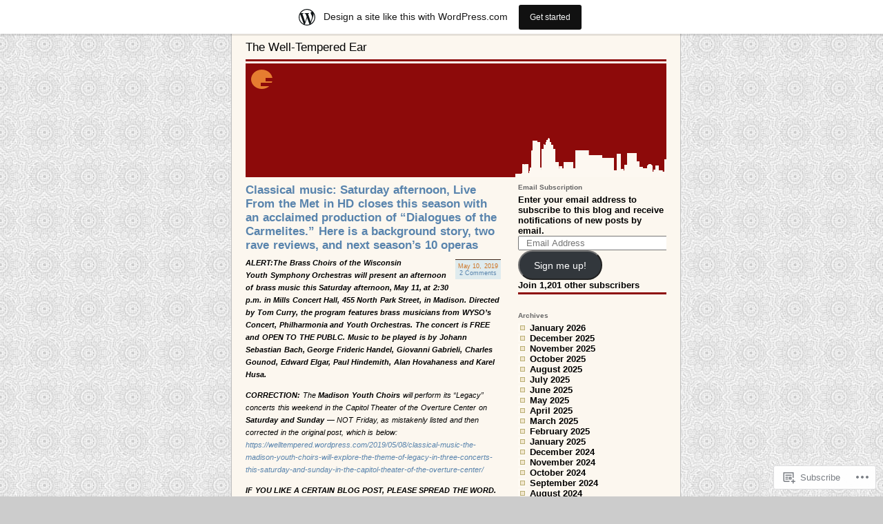

--- FILE ---
content_type: text/html; charset=UTF-8
request_url: https://welltempered.wordpress.com/tag/frenchcanadian/
body_size: 39900
content:
<!DOCTYPE html PUBLIC "-//W3C//DTD XHTML 1.0 Strict//EN"
"http://www.w3.org/TR/xhtml1/DTD/xhtml1-strict.dtd">
<html xmlns="http://www.w3.org/1999/xhtml" lang="en">

<head profile="http://gmpg.org/xfn/11">
<meta http-equiv="Content-Type" content="text/html; charset=UTF-8" />
<title>#FrenchCanadian | The Well-Tempered Ear</title>

	<style type="text/css" media="screen">
		@import url( https://s0.wp.com/wp-content/themes/pub/supposedly-clean/style.css );
			</style>

	<link rel="pingback" href="https://welltempered.wordpress.com/xmlrpc.php" />
	<meta name='robots' content='max-image-preview:large' />
<link rel='dns-prefetch' href='//s0.wp.com' />
<link rel="alternate" type="application/rss+xml" title="The Well-Tempered Ear &raquo; Feed" href="https://welltempered.wordpress.com/feed/" />
<link rel="alternate" type="application/rss+xml" title="The Well-Tempered Ear &raquo; Comments Feed" href="https://welltempered.wordpress.com/comments/feed/" />
<link rel="alternate" type="application/rss+xml" title="The Well-Tempered Ear &raquo; #FrenchCanadian Tag Feed" href="https://welltempered.wordpress.com/tag/frenchcanadian/feed/" />
	<script type="text/javascript">
		/* <![CDATA[ */
		function addLoadEvent(func) {
			var oldonload = window.onload;
			if (typeof window.onload != 'function') {
				window.onload = func;
			} else {
				window.onload = function () {
					oldonload();
					func();
				}
			}
		}
		/* ]]> */
	</script>
	<link crossorigin='anonymous' rel='stylesheet' id='all-css-0-1' href='/_static/??/wp-content/mu-plugins/likes/jetpack-likes.css,/wp-content/blog-plugins/marketing-bar/css/marketing-bar.css?m=1761640963j&cssminify=yes' type='text/css' media='all' />
<style id='wp-emoji-styles-inline-css'>

	img.wp-smiley, img.emoji {
		display: inline !important;
		border: none !important;
		box-shadow: none !important;
		height: 1em !important;
		width: 1em !important;
		margin: 0 0.07em !important;
		vertical-align: -0.1em !important;
		background: none !important;
		padding: 0 !important;
	}
/*# sourceURL=wp-emoji-styles-inline-css */
</style>
<link crossorigin='anonymous' rel='stylesheet' id='all-css-2-1' href='/wp-content/plugins/gutenberg-core/v22.2.0/build/styles/block-library/style.css?m=1764855221i&cssminify=yes' type='text/css' media='all' />
<style id='wp-block-library-inline-css'>
.has-text-align-justify {
	text-align:justify;
}
.has-text-align-justify{text-align:justify;}

/*# sourceURL=wp-block-library-inline-css */
</style><style id='global-styles-inline-css'>
:root{--wp--preset--aspect-ratio--square: 1;--wp--preset--aspect-ratio--4-3: 4/3;--wp--preset--aspect-ratio--3-4: 3/4;--wp--preset--aspect-ratio--3-2: 3/2;--wp--preset--aspect-ratio--2-3: 2/3;--wp--preset--aspect-ratio--16-9: 16/9;--wp--preset--aspect-ratio--9-16: 9/16;--wp--preset--color--black: #000000;--wp--preset--color--cyan-bluish-gray: #abb8c3;--wp--preset--color--white: #ffffff;--wp--preset--color--pale-pink: #f78da7;--wp--preset--color--vivid-red: #cf2e2e;--wp--preset--color--luminous-vivid-orange: #ff6900;--wp--preset--color--luminous-vivid-amber: #fcb900;--wp--preset--color--light-green-cyan: #7bdcb5;--wp--preset--color--vivid-green-cyan: #00d084;--wp--preset--color--pale-cyan-blue: #8ed1fc;--wp--preset--color--vivid-cyan-blue: #0693e3;--wp--preset--color--vivid-purple: #9b51e0;--wp--preset--gradient--vivid-cyan-blue-to-vivid-purple: linear-gradient(135deg,rgb(6,147,227) 0%,rgb(155,81,224) 100%);--wp--preset--gradient--light-green-cyan-to-vivid-green-cyan: linear-gradient(135deg,rgb(122,220,180) 0%,rgb(0,208,130) 100%);--wp--preset--gradient--luminous-vivid-amber-to-luminous-vivid-orange: linear-gradient(135deg,rgb(252,185,0) 0%,rgb(255,105,0) 100%);--wp--preset--gradient--luminous-vivid-orange-to-vivid-red: linear-gradient(135deg,rgb(255,105,0) 0%,rgb(207,46,46) 100%);--wp--preset--gradient--very-light-gray-to-cyan-bluish-gray: linear-gradient(135deg,rgb(238,238,238) 0%,rgb(169,184,195) 100%);--wp--preset--gradient--cool-to-warm-spectrum: linear-gradient(135deg,rgb(74,234,220) 0%,rgb(151,120,209) 20%,rgb(207,42,186) 40%,rgb(238,44,130) 60%,rgb(251,105,98) 80%,rgb(254,248,76) 100%);--wp--preset--gradient--blush-light-purple: linear-gradient(135deg,rgb(255,206,236) 0%,rgb(152,150,240) 100%);--wp--preset--gradient--blush-bordeaux: linear-gradient(135deg,rgb(254,205,165) 0%,rgb(254,45,45) 50%,rgb(107,0,62) 100%);--wp--preset--gradient--luminous-dusk: linear-gradient(135deg,rgb(255,203,112) 0%,rgb(199,81,192) 50%,rgb(65,88,208) 100%);--wp--preset--gradient--pale-ocean: linear-gradient(135deg,rgb(255,245,203) 0%,rgb(182,227,212) 50%,rgb(51,167,181) 100%);--wp--preset--gradient--electric-grass: linear-gradient(135deg,rgb(202,248,128) 0%,rgb(113,206,126) 100%);--wp--preset--gradient--midnight: linear-gradient(135deg,rgb(2,3,129) 0%,rgb(40,116,252) 100%);--wp--preset--font-size--small: 13px;--wp--preset--font-size--medium: 20px;--wp--preset--font-size--large: 36px;--wp--preset--font-size--x-large: 42px;--wp--preset--font-family--albert-sans: 'Albert Sans', sans-serif;--wp--preset--font-family--alegreya: Alegreya, serif;--wp--preset--font-family--arvo: Arvo, serif;--wp--preset--font-family--bodoni-moda: 'Bodoni Moda', serif;--wp--preset--font-family--bricolage-grotesque: 'Bricolage Grotesque', sans-serif;--wp--preset--font-family--cabin: Cabin, sans-serif;--wp--preset--font-family--chivo: Chivo, sans-serif;--wp--preset--font-family--commissioner: Commissioner, sans-serif;--wp--preset--font-family--cormorant: Cormorant, serif;--wp--preset--font-family--courier-prime: 'Courier Prime', monospace;--wp--preset--font-family--crimson-pro: 'Crimson Pro', serif;--wp--preset--font-family--dm-mono: 'DM Mono', monospace;--wp--preset--font-family--dm-sans: 'DM Sans', sans-serif;--wp--preset--font-family--dm-serif-display: 'DM Serif Display', serif;--wp--preset--font-family--domine: Domine, serif;--wp--preset--font-family--eb-garamond: 'EB Garamond', serif;--wp--preset--font-family--epilogue: Epilogue, sans-serif;--wp--preset--font-family--fahkwang: Fahkwang, sans-serif;--wp--preset--font-family--figtree: Figtree, sans-serif;--wp--preset--font-family--fira-sans: 'Fira Sans', sans-serif;--wp--preset--font-family--fjalla-one: 'Fjalla One', sans-serif;--wp--preset--font-family--fraunces: Fraunces, serif;--wp--preset--font-family--gabarito: Gabarito, system-ui;--wp--preset--font-family--ibm-plex-mono: 'IBM Plex Mono', monospace;--wp--preset--font-family--ibm-plex-sans: 'IBM Plex Sans', sans-serif;--wp--preset--font-family--ibarra-real-nova: 'Ibarra Real Nova', serif;--wp--preset--font-family--instrument-serif: 'Instrument Serif', serif;--wp--preset--font-family--inter: Inter, sans-serif;--wp--preset--font-family--josefin-sans: 'Josefin Sans', sans-serif;--wp--preset--font-family--jost: Jost, sans-serif;--wp--preset--font-family--libre-baskerville: 'Libre Baskerville', serif;--wp--preset--font-family--libre-franklin: 'Libre Franklin', sans-serif;--wp--preset--font-family--literata: Literata, serif;--wp--preset--font-family--lora: Lora, serif;--wp--preset--font-family--merriweather: Merriweather, serif;--wp--preset--font-family--montserrat: Montserrat, sans-serif;--wp--preset--font-family--newsreader: Newsreader, serif;--wp--preset--font-family--noto-sans-mono: 'Noto Sans Mono', sans-serif;--wp--preset--font-family--nunito: Nunito, sans-serif;--wp--preset--font-family--open-sans: 'Open Sans', sans-serif;--wp--preset--font-family--overpass: Overpass, sans-serif;--wp--preset--font-family--pt-serif: 'PT Serif', serif;--wp--preset--font-family--petrona: Petrona, serif;--wp--preset--font-family--piazzolla: Piazzolla, serif;--wp--preset--font-family--playfair-display: 'Playfair Display', serif;--wp--preset--font-family--plus-jakarta-sans: 'Plus Jakarta Sans', sans-serif;--wp--preset--font-family--poppins: Poppins, sans-serif;--wp--preset--font-family--raleway: Raleway, sans-serif;--wp--preset--font-family--roboto: Roboto, sans-serif;--wp--preset--font-family--roboto-slab: 'Roboto Slab', serif;--wp--preset--font-family--rubik: Rubik, sans-serif;--wp--preset--font-family--rufina: Rufina, serif;--wp--preset--font-family--sora: Sora, sans-serif;--wp--preset--font-family--source-sans-3: 'Source Sans 3', sans-serif;--wp--preset--font-family--source-serif-4: 'Source Serif 4', serif;--wp--preset--font-family--space-mono: 'Space Mono', monospace;--wp--preset--font-family--syne: Syne, sans-serif;--wp--preset--font-family--texturina: Texturina, serif;--wp--preset--font-family--urbanist: Urbanist, sans-serif;--wp--preset--font-family--work-sans: 'Work Sans', sans-serif;--wp--preset--spacing--20: 0.44rem;--wp--preset--spacing--30: 0.67rem;--wp--preset--spacing--40: 1rem;--wp--preset--spacing--50: 1.5rem;--wp--preset--spacing--60: 2.25rem;--wp--preset--spacing--70: 3.38rem;--wp--preset--spacing--80: 5.06rem;--wp--preset--shadow--natural: 6px 6px 9px rgba(0, 0, 0, 0.2);--wp--preset--shadow--deep: 12px 12px 50px rgba(0, 0, 0, 0.4);--wp--preset--shadow--sharp: 6px 6px 0px rgba(0, 0, 0, 0.2);--wp--preset--shadow--outlined: 6px 6px 0px -3px rgb(255, 255, 255), 6px 6px rgb(0, 0, 0);--wp--preset--shadow--crisp: 6px 6px 0px rgb(0, 0, 0);}:where(.is-layout-flex){gap: 0.5em;}:where(.is-layout-grid){gap: 0.5em;}body .is-layout-flex{display: flex;}.is-layout-flex{flex-wrap: wrap;align-items: center;}.is-layout-flex > :is(*, div){margin: 0;}body .is-layout-grid{display: grid;}.is-layout-grid > :is(*, div){margin: 0;}:where(.wp-block-columns.is-layout-flex){gap: 2em;}:where(.wp-block-columns.is-layout-grid){gap: 2em;}:where(.wp-block-post-template.is-layout-flex){gap: 1.25em;}:where(.wp-block-post-template.is-layout-grid){gap: 1.25em;}.has-black-color{color: var(--wp--preset--color--black) !important;}.has-cyan-bluish-gray-color{color: var(--wp--preset--color--cyan-bluish-gray) !important;}.has-white-color{color: var(--wp--preset--color--white) !important;}.has-pale-pink-color{color: var(--wp--preset--color--pale-pink) !important;}.has-vivid-red-color{color: var(--wp--preset--color--vivid-red) !important;}.has-luminous-vivid-orange-color{color: var(--wp--preset--color--luminous-vivid-orange) !important;}.has-luminous-vivid-amber-color{color: var(--wp--preset--color--luminous-vivid-amber) !important;}.has-light-green-cyan-color{color: var(--wp--preset--color--light-green-cyan) !important;}.has-vivid-green-cyan-color{color: var(--wp--preset--color--vivid-green-cyan) !important;}.has-pale-cyan-blue-color{color: var(--wp--preset--color--pale-cyan-blue) !important;}.has-vivid-cyan-blue-color{color: var(--wp--preset--color--vivid-cyan-blue) !important;}.has-vivid-purple-color{color: var(--wp--preset--color--vivid-purple) !important;}.has-black-background-color{background-color: var(--wp--preset--color--black) !important;}.has-cyan-bluish-gray-background-color{background-color: var(--wp--preset--color--cyan-bluish-gray) !important;}.has-white-background-color{background-color: var(--wp--preset--color--white) !important;}.has-pale-pink-background-color{background-color: var(--wp--preset--color--pale-pink) !important;}.has-vivid-red-background-color{background-color: var(--wp--preset--color--vivid-red) !important;}.has-luminous-vivid-orange-background-color{background-color: var(--wp--preset--color--luminous-vivid-orange) !important;}.has-luminous-vivid-amber-background-color{background-color: var(--wp--preset--color--luminous-vivid-amber) !important;}.has-light-green-cyan-background-color{background-color: var(--wp--preset--color--light-green-cyan) !important;}.has-vivid-green-cyan-background-color{background-color: var(--wp--preset--color--vivid-green-cyan) !important;}.has-pale-cyan-blue-background-color{background-color: var(--wp--preset--color--pale-cyan-blue) !important;}.has-vivid-cyan-blue-background-color{background-color: var(--wp--preset--color--vivid-cyan-blue) !important;}.has-vivid-purple-background-color{background-color: var(--wp--preset--color--vivid-purple) !important;}.has-black-border-color{border-color: var(--wp--preset--color--black) !important;}.has-cyan-bluish-gray-border-color{border-color: var(--wp--preset--color--cyan-bluish-gray) !important;}.has-white-border-color{border-color: var(--wp--preset--color--white) !important;}.has-pale-pink-border-color{border-color: var(--wp--preset--color--pale-pink) !important;}.has-vivid-red-border-color{border-color: var(--wp--preset--color--vivid-red) !important;}.has-luminous-vivid-orange-border-color{border-color: var(--wp--preset--color--luminous-vivid-orange) !important;}.has-luminous-vivid-amber-border-color{border-color: var(--wp--preset--color--luminous-vivid-amber) !important;}.has-light-green-cyan-border-color{border-color: var(--wp--preset--color--light-green-cyan) !important;}.has-vivid-green-cyan-border-color{border-color: var(--wp--preset--color--vivid-green-cyan) !important;}.has-pale-cyan-blue-border-color{border-color: var(--wp--preset--color--pale-cyan-blue) !important;}.has-vivid-cyan-blue-border-color{border-color: var(--wp--preset--color--vivid-cyan-blue) !important;}.has-vivid-purple-border-color{border-color: var(--wp--preset--color--vivid-purple) !important;}.has-vivid-cyan-blue-to-vivid-purple-gradient-background{background: var(--wp--preset--gradient--vivid-cyan-blue-to-vivid-purple) !important;}.has-light-green-cyan-to-vivid-green-cyan-gradient-background{background: var(--wp--preset--gradient--light-green-cyan-to-vivid-green-cyan) !important;}.has-luminous-vivid-amber-to-luminous-vivid-orange-gradient-background{background: var(--wp--preset--gradient--luminous-vivid-amber-to-luminous-vivid-orange) !important;}.has-luminous-vivid-orange-to-vivid-red-gradient-background{background: var(--wp--preset--gradient--luminous-vivid-orange-to-vivid-red) !important;}.has-very-light-gray-to-cyan-bluish-gray-gradient-background{background: var(--wp--preset--gradient--very-light-gray-to-cyan-bluish-gray) !important;}.has-cool-to-warm-spectrum-gradient-background{background: var(--wp--preset--gradient--cool-to-warm-spectrum) !important;}.has-blush-light-purple-gradient-background{background: var(--wp--preset--gradient--blush-light-purple) !important;}.has-blush-bordeaux-gradient-background{background: var(--wp--preset--gradient--blush-bordeaux) !important;}.has-luminous-dusk-gradient-background{background: var(--wp--preset--gradient--luminous-dusk) !important;}.has-pale-ocean-gradient-background{background: var(--wp--preset--gradient--pale-ocean) !important;}.has-electric-grass-gradient-background{background: var(--wp--preset--gradient--electric-grass) !important;}.has-midnight-gradient-background{background: var(--wp--preset--gradient--midnight) !important;}.has-small-font-size{font-size: var(--wp--preset--font-size--small) !important;}.has-medium-font-size{font-size: var(--wp--preset--font-size--medium) !important;}.has-large-font-size{font-size: var(--wp--preset--font-size--large) !important;}.has-x-large-font-size{font-size: var(--wp--preset--font-size--x-large) !important;}.has-albert-sans-font-family{font-family: var(--wp--preset--font-family--albert-sans) !important;}.has-alegreya-font-family{font-family: var(--wp--preset--font-family--alegreya) !important;}.has-arvo-font-family{font-family: var(--wp--preset--font-family--arvo) !important;}.has-bodoni-moda-font-family{font-family: var(--wp--preset--font-family--bodoni-moda) !important;}.has-bricolage-grotesque-font-family{font-family: var(--wp--preset--font-family--bricolage-grotesque) !important;}.has-cabin-font-family{font-family: var(--wp--preset--font-family--cabin) !important;}.has-chivo-font-family{font-family: var(--wp--preset--font-family--chivo) !important;}.has-commissioner-font-family{font-family: var(--wp--preset--font-family--commissioner) !important;}.has-cormorant-font-family{font-family: var(--wp--preset--font-family--cormorant) !important;}.has-courier-prime-font-family{font-family: var(--wp--preset--font-family--courier-prime) !important;}.has-crimson-pro-font-family{font-family: var(--wp--preset--font-family--crimson-pro) !important;}.has-dm-mono-font-family{font-family: var(--wp--preset--font-family--dm-mono) !important;}.has-dm-sans-font-family{font-family: var(--wp--preset--font-family--dm-sans) !important;}.has-dm-serif-display-font-family{font-family: var(--wp--preset--font-family--dm-serif-display) !important;}.has-domine-font-family{font-family: var(--wp--preset--font-family--domine) !important;}.has-eb-garamond-font-family{font-family: var(--wp--preset--font-family--eb-garamond) !important;}.has-epilogue-font-family{font-family: var(--wp--preset--font-family--epilogue) !important;}.has-fahkwang-font-family{font-family: var(--wp--preset--font-family--fahkwang) !important;}.has-figtree-font-family{font-family: var(--wp--preset--font-family--figtree) !important;}.has-fira-sans-font-family{font-family: var(--wp--preset--font-family--fira-sans) !important;}.has-fjalla-one-font-family{font-family: var(--wp--preset--font-family--fjalla-one) !important;}.has-fraunces-font-family{font-family: var(--wp--preset--font-family--fraunces) !important;}.has-gabarito-font-family{font-family: var(--wp--preset--font-family--gabarito) !important;}.has-ibm-plex-mono-font-family{font-family: var(--wp--preset--font-family--ibm-plex-mono) !important;}.has-ibm-plex-sans-font-family{font-family: var(--wp--preset--font-family--ibm-plex-sans) !important;}.has-ibarra-real-nova-font-family{font-family: var(--wp--preset--font-family--ibarra-real-nova) !important;}.has-instrument-serif-font-family{font-family: var(--wp--preset--font-family--instrument-serif) !important;}.has-inter-font-family{font-family: var(--wp--preset--font-family--inter) !important;}.has-josefin-sans-font-family{font-family: var(--wp--preset--font-family--josefin-sans) !important;}.has-jost-font-family{font-family: var(--wp--preset--font-family--jost) !important;}.has-libre-baskerville-font-family{font-family: var(--wp--preset--font-family--libre-baskerville) !important;}.has-libre-franklin-font-family{font-family: var(--wp--preset--font-family--libre-franklin) !important;}.has-literata-font-family{font-family: var(--wp--preset--font-family--literata) !important;}.has-lora-font-family{font-family: var(--wp--preset--font-family--lora) !important;}.has-merriweather-font-family{font-family: var(--wp--preset--font-family--merriweather) !important;}.has-montserrat-font-family{font-family: var(--wp--preset--font-family--montserrat) !important;}.has-newsreader-font-family{font-family: var(--wp--preset--font-family--newsreader) !important;}.has-noto-sans-mono-font-family{font-family: var(--wp--preset--font-family--noto-sans-mono) !important;}.has-nunito-font-family{font-family: var(--wp--preset--font-family--nunito) !important;}.has-open-sans-font-family{font-family: var(--wp--preset--font-family--open-sans) !important;}.has-overpass-font-family{font-family: var(--wp--preset--font-family--overpass) !important;}.has-pt-serif-font-family{font-family: var(--wp--preset--font-family--pt-serif) !important;}.has-petrona-font-family{font-family: var(--wp--preset--font-family--petrona) !important;}.has-piazzolla-font-family{font-family: var(--wp--preset--font-family--piazzolla) !important;}.has-playfair-display-font-family{font-family: var(--wp--preset--font-family--playfair-display) !important;}.has-plus-jakarta-sans-font-family{font-family: var(--wp--preset--font-family--plus-jakarta-sans) !important;}.has-poppins-font-family{font-family: var(--wp--preset--font-family--poppins) !important;}.has-raleway-font-family{font-family: var(--wp--preset--font-family--raleway) !important;}.has-roboto-font-family{font-family: var(--wp--preset--font-family--roboto) !important;}.has-roboto-slab-font-family{font-family: var(--wp--preset--font-family--roboto-slab) !important;}.has-rubik-font-family{font-family: var(--wp--preset--font-family--rubik) !important;}.has-rufina-font-family{font-family: var(--wp--preset--font-family--rufina) !important;}.has-sora-font-family{font-family: var(--wp--preset--font-family--sora) !important;}.has-source-sans-3-font-family{font-family: var(--wp--preset--font-family--source-sans-3) !important;}.has-source-serif-4-font-family{font-family: var(--wp--preset--font-family--source-serif-4) !important;}.has-space-mono-font-family{font-family: var(--wp--preset--font-family--space-mono) !important;}.has-syne-font-family{font-family: var(--wp--preset--font-family--syne) !important;}.has-texturina-font-family{font-family: var(--wp--preset--font-family--texturina) !important;}.has-urbanist-font-family{font-family: var(--wp--preset--font-family--urbanist) !important;}.has-work-sans-font-family{font-family: var(--wp--preset--font-family--work-sans) !important;}
/*# sourceURL=global-styles-inline-css */
</style>

<style id='classic-theme-styles-inline-css'>
/*! This file is auto-generated */
.wp-block-button__link{color:#fff;background-color:#32373c;border-radius:9999px;box-shadow:none;text-decoration:none;padding:calc(.667em + 2px) calc(1.333em + 2px);font-size:1.125em}.wp-block-file__button{background:#32373c;color:#fff;text-decoration:none}
/*# sourceURL=/wp-includes/css/classic-themes.min.css */
</style>
<link crossorigin='anonymous' rel='stylesheet' id='all-css-4-1' href='/_static/??-eJx9j8EOwiAMhl/IQphG58H4LIxVRCkQylx8e7uLzssuTf/m+5pWzwVcTg1T0yVOPiTWLg8xuyfrTpleGeBAJSJUfKmDHgO3LwHc3hGVY97p1SKa4Lerosyp2LYQhGOwGJEE29LmIg4MQ6nIDFIpTATtLiJveRXlMC+t10Kt4pbkMYO8Y1vI6S/ALdpQF/VKF3PsTb/vuvPp8QGGwHIv&cssminify=yes' type='text/css' media='all' />
<link crossorigin='anonymous' rel='stylesheet' id='print-css-5-1' href='/wp-content/mu-plugins/global-print/global-print.css?m=1465851035i&cssminify=yes' type='text/css' media='print' />
<style id='jetpack-global-styles-frontend-style-inline-css'>
:root { --font-headings: unset; --font-base: unset; --font-headings-default: -apple-system,BlinkMacSystemFont,"Segoe UI",Roboto,Oxygen-Sans,Ubuntu,Cantarell,"Helvetica Neue",sans-serif; --font-base-default: -apple-system,BlinkMacSystemFont,"Segoe UI",Roboto,Oxygen-Sans,Ubuntu,Cantarell,"Helvetica Neue",sans-serif;}
/*# sourceURL=jetpack-global-styles-frontend-style-inline-css */
</style>
<link crossorigin='anonymous' rel='stylesheet' id='all-css-8-1' href='/_static/??-eJyNjcsKAjEMRX/IGtQZBxfip0hMS9sxTYppGfx7H7gRN+7ugcs5sFRHKi1Ig9Jd5R6zGMyhVaTrh8G6QFHfORhYwlvw6P39PbPENZmt4G/ROQuBKWVkxxrVvuBH1lIoz2waILJekF+HUzlupnG3nQ77YZwfuRJIaQ==&cssminify=yes' type='text/css' media='all' />
<script type="text/javascript" id="wpcom-actionbar-placeholder-js-extra">
/* <![CDATA[ */
var actionbardata = {"siteID":"8805788","postID":"0","siteURL":"https://welltempered.wordpress.com","xhrURL":"https://welltempered.wordpress.com/wp-admin/admin-ajax.php","nonce":"dd15ffb2a3","isLoggedIn":"","statusMessage":"","subsEmailDefault":"instantly","proxyScriptUrl":"https://s0.wp.com/wp-content/js/wpcom-proxy-request.js?m=1513050504i&amp;ver=20211021","i18n":{"followedText":"New posts from this site will now appear in your \u003Ca href=\"https://wordpress.com/reader\"\u003EReader\u003C/a\u003E","foldBar":"Collapse this bar","unfoldBar":"Expand this bar","shortLinkCopied":"Shortlink copied to clipboard."}};
//# sourceURL=wpcom-actionbar-placeholder-js-extra
/* ]]> */
</script>
<script type="text/javascript" id="jetpack-mu-wpcom-settings-js-before">
/* <![CDATA[ */
var JETPACK_MU_WPCOM_SETTINGS = {"assetsUrl":"https://s0.wp.com/wp-content/mu-plugins/jetpack-mu-wpcom-plugin/sun/jetpack_vendor/automattic/jetpack-mu-wpcom/src/build/"};
//# sourceURL=jetpack-mu-wpcom-settings-js-before
/* ]]> */
</script>
<script crossorigin='anonymous' type='text/javascript'  src='/wp-content/js/rlt-proxy.js?m=1720530689i'></script>
<script type="text/javascript" id="rlt-proxy-js-after">
/* <![CDATA[ */
	rltInitialize( {"token":null,"iframeOrigins":["https:\/\/widgets.wp.com"]} );
//# sourceURL=rlt-proxy-js-after
/* ]]> */
</script>
<link rel="EditURI" type="application/rsd+xml" title="RSD" href="https://welltempered.wordpress.com/xmlrpc.php?rsd" />
<meta name="generator" content="WordPress.com" />

<!-- Jetpack Open Graph Tags -->
<meta property="og:type" content="website" />
<meta property="og:title" content="#FrenchCanadian &#8211; The Well-Tempered Ear" />
<meta property="og:url" content="https://welltempered.wordpress.com/tag/frenchcanadian/" />
<meta property="og:site_name" content="The Well-Tempered Ear" />
<meta property="og:image" content="https://s0.wp.com/i/blank.jpg?m=1383295312i" />
<meta property="og:image:width" content="200" />
<meta property="og:image:height" content="200" />
<meta property="og:image:alt" content="" />
<meta property="og:locale" content="en_US" />
<meta property="fb:app_id" content="249643311490" />
<meta name="twitter:creator" content="@welltempered" />
<meta name="twitter:site" content="@welltempered" />

<!-- End Jetpack Open Graph Tags -->
<link rel="shortcut icon" type="image/x-icon" href="https://s0.wp.com/i/favicon.ico?m=1713425267i" sizes="16x16 24x24 32x32 48x48" />
<link rel="icon" type="image/x-icon" href="https://s0.wp.com/i/favicon.ico?m=1713425267i" sizes="16x16 24x24 32x32 48x48" />
<link rel="apple-touch-icon" href="https://s0.wp.com/i/webclip.png?m=1713868326i" />
<link rel='openid.server' href='https://welltempered.wordpress.com/?openidserver=1' />
<link rel='openid.delegate' href='https://welltempered.wordpress.com/' />
<link rel="search" type="application/opensearchdescription+xml" href="https://welltempered.wordpress.com/osd.xml" title="The Well-Tempered Ear" />
<link rel="search" type="application/opensearchdescription+xml" href="https://s1.wp.com/opensearch.xml" title="WordPress.com" />
<style type="text/css">.recentcomments a{display:inline !important;padding:0 !important;margin:0 !important;}</style>		<style type="text/css">
			.recentcomments a {
				display: inline !important;
				padding: 0 !important;
				margin: 0 !important;
			}

			table.recentcommentsavatartop img.avatar, table.recentcommentsavatarend img.avatar {
				border: 0px;
				margin: 0;
			}

			table.recentcommentsavatartop a, table.recentcommentsavatarend a {
				border: 0px !important;
				background-color: transparent !important;
			}

			td.recentcommentsavatarend, td.recentcommentsavatartop {
				padding: 0px 0px 1px 0px;
				margin: 0px;
			}

			td.recentcommentstextend {
				border: none !important;
				padding: 0px 0px 2px 10px;
			}

			.rtl td.recentcommentstextend {
				padding: 0px 10px 2px 0px;
			}

			td.recentcommentstexttop {
				border: none;
				padding: 0px 0px 0px 10px;
			}

			.rtl td.recentcommentstexttop {
				padding: 0px 10px 0px 0px;
			}
		</style>
		<meta name="description" content="Posts about #FrenchCanadian written by welltemperedear" />
<link crossorigin='anonymous' rel='stylesheet' id='all-css-0-3' href='/_static/??-eJyVjssKwkAMRX/INowP1IX4KdKmg6SdScJkQn+/FR/gTpfncjhcmLVB4Rq5QvZGk9+JDcZYtcPpxWDOcCNG6JPgZGAzaSwtmm3g50CWwVM0wK6IW0wf5z382XseckrDir1hIa0kq/tFbSZ+hK/5Eo6H3fkU9mE7Lr2lXSA=&cssminify=yes' type='text/css' media='all' />
</head>

<body class="archive tag tag-frenchcanadian tag-75946973 wp-theme-pubsupposedly-clean customizer-styles-applied jetpack-reblog-enabled has-marketing-bar has-marketing-bar-theme-supposedly-clean">

	<div id="container">
		<div id="matt">
		<h1><a href="https://welltempered.wordpress.com" title="home">The Well-Tempered Ear</a></h1> <!-- make sure to give your blog a name-->
		<div id="boren_head"></div><!-- close boren head--><div id="mike_content">

		 <div class="post-56784 post type-post status-publish format-standard hentry category-classical-music tag-20thcentury tag-alanhovhaness tag-albanberg tag-anthonytommasini tag-baroquemusic tag-baroqueopera tag-blogpost tag-blogposting tag-blogreview tag-brasschoir tag-brassmusic tag-capitoltheater tag-catholicreligion tag-charlesgounod tag-chinabroadcast tag-christianreligion tag-dialoguesofthecarmelites tag-edwardelgar tag-englishlanguage tag-facebookpost tag-facebookposting tag-francispoulenc tag-frenchcanadian tag-frenchlanguage tag-frenchmusic tag-frenchrevolution tag-gaetanodonizetti tag-georgefriderichandel tag-germanlanguage tag-giacomopuccini tag-giovannigabrieli tag-giuseppeverdi tag-hi-definition tag-homewebsite tag-isabelleonard tag-johannsebastianbach tag-johndexter tag-julesmassenet tag-karelhusa tag-karitamattila tag-lascala tag-livefrom-the-metinhd tag-liveperformance tag-madamabutterfly tag-madisonyouthchoirs tag-marcus tag-marcustheaters tag-marcustheatres tag-metliveinhd tag-metropolitanopera tag-metropolitanoperaliveinhd tag-metropolitanorchestraofmontreal tag-mezzo-sopranosinger tag-milanitaly tag-montrealcanada tag-movietheater tag-musiccritic tag-musicdirector tag-musiceducation tag-newmusic tag-newyorkcity tag-newyorkclassicalreview tag-operamusic tag-overturecenter tag-palacecinema tag-parisfrance tag-paulhindemith tag-philadelphiaorchestra tag-philadelphiapennsylvania tag-philharmoniaorchestra tag-philipglass tag-pointcinema tag-porgyandbess tag-programnotes tag-richardwagner tag-romancatholicism tag-sopranosinger tag-spanishlanguage tag-sunprairie tag-theflyingdutchman tag-themet tag-thenewyorktimes tag-vocalmusic tag-wikipediaentry tag-wisconsinpublicradio tag-wisconsinyouthsymphonyorchestras tag-worldpremiere tag-yannicknezet-seguin tag-youthorchestra tag-youtubevideo tag-20th-century tag-address tag-afternoon tag-agrippina tag-air tag-alan-hovhaness tag-alban-berg tag-alert tag-anthony-tommasini tag-aristocratic tag-arts tag-aspect tag-audience tag-background tag-baroque tag-basis tag-blog tag-brass tag-brass-choir tag-broadcast tag-calling tag-capitol-theater tag-carmelite tag-cast tag-charles-gounod tag-china tag-choral-music tag-christian tag-christianity tag-cinema tag-classic tag-classical-music tag-composer tag-conductor tag-convent tag-correction tag-dark tag-darkly tag-date tag-decade tag-devastating tag-dialogue tag-dialogues-of-the-carmelites tag-dimension tag-donizetti tag-drama tag-dramatic tag-edward-elgar tag-encore tag-end tag-english tag-enormous tag-equal tag-esteem tag-expert tag-experts tag-external tag-facebook tag-faith tag-forward tag-france tag-francis-poulenc tag-free tag-french tag-french-language tag-french-revolution tag-french-canadian tag-georgegershwin tag-german-language tag-gershwin tag-giovanni-gabrieli tag-global tag-handel tag-hd tag-hi-def tag-high tag-historical tag-history tag-information tag-inner tag-intermission tag-isabel-leonard tag-israel tag-jacob-stockinger tag-johann-sebastian-bach tag-john-dexter tag-karel-husa tag-karita-mattila tag-key tag-la-scala tag-language tag-last tag-lay tag-legend tag-like tag-link tag-live-from-the-met-in-hd tag-live-performance tag-madama-butterfly tag-madison tag-madison-youth-choirs tag-manon tag-martyr tag-martyrdom tag-massenet tag-member tag-met-live-in-hd tag-metropolitan-orchestra-of-montreal tag-mezzo-soprano tag-milan tag-modern tag-money tag-montreal tag-more tag-movie-theater tag-music tag-music-critic tag-music-director tag-music-education tag-mystical tag-new tag-new-york-city tag-new-york-classical-review tag-new-york-times tag-nobel-peace-prize tag-noon tag-note tag-nun tag-opera tag-orchestra tag-order tag-outer tag-outstanding tag-overcome tag-overture-center tag-palace-cinema tag-paris tag-parisian tag-pathological tag-paul-hindemith tag-peace tag-pennsylvania tag-performer tag-personality tag-philadelphia tag-philadelphia-orchestra tag-philharmonia tag-philip-glass tag-point-cinema tag-porgy-and-bess tag-preview tag-prioress tag-production tag-profound tag-program-notes tag-public tag-puccini tag-purchase tag-rave tag-realities tag-reality tag-religion tag-restoration tag-review tag-role tag-roman-catholicism tag-russia tag-satellite tag-satellite-broadcast tag-saturday tag-scene tag-score tag-season tag-share tag-short tag-showing tag-sisters tag-size tag-soprano tag-spanish tag-story tag-strong tag-successful tag-sun-prairie tag-sung tag-superb tag-supertitle tag-synopsis tag-tag tag-the-flying-dutchman tag-the-met tag-the-new-york-times tag-theatre tag-time tag-timid tag-timidity tag-title tag-tosca tag-touching tag-turandot tag-united-states tag-urbane tag-verdi tag-victim tag-victims tag-vocal-music tag-wagner tag-website tag-wikipedia tag-wisconsin tag-wisconsin-public-radio tag-wisconsin-youth-symphony-orchestras tag-work tag-world-premiere tag-worldwide tag-wozzeck tag-yannick-nezet-seguin tag-you tag-young tag-youth-orchestra tag-youtube" id="post-56784">
		 <h2><a href="https://welltempered.wordpress.com/2019/05/10/classical-music-this-saturday-afternoon-met-live-in-hd-ends-this-season-with-a-critically-acclaimed-performance-of-poulencs-dialogues-of-the-carmelites-read-a-backg/" rel="bookmark">Classical music: Saturday afternoon, Live From the Met in HD closes this season with an acclaimed production of &#8220;Dialogues of the Carmelites.” Here is a background story, two rave reviews, and next season’s 10&nbsp;operas</a></h2>
		 <div class="info">May 10, 2019<br /><a href="https://welltempered.wordpress.com/2019/05/10/classical-music-this-saturday-afternoon-met-live-in-hd-ends-this-season-with-a-critically-acclaimed-performance-of-poulencs-dialogues-of-the-carmelites-read-a-backg/#comments">2 Comments</a></div>

			<p><strong><i>ALERT:The Brass Choirs of the Wisconsin Youth Symphony Orchestras will present an afternoon of brass music this </i><em>Saturday afternoon, May 11, at 2:30 p.m. in</em><i> Mills Concert Hall, 455 North Park Street, in Madison. Directed by Tom Curry, the program features brass musicians from WYSO&#8217;s Concert, Philharmonia and Youth Orchestras. The concert is FREE and OPEN TO THE PUBLC. Music to be played is by Johann Sebastian Bach, George Frideric Handel, Giovanni Gabrieli, Charles Gounod, Edward Elgar, Paul Hindemith, Alan Hovahaness and Karel Husa.</i></strong></p>
<p><i><strong>CORRECTION:</strong> The <strong>Madison Youth Choirs</strong> will perform its &#8220;Legacy&#8221; concerts this weekend in the Capitol Theater of the Overture Center on <strong>Saturday and Sunday</strong> &#8212; NOT Friday, as mistakenly listed and then corrected in the original post, which is below: </i><a style="font-style:italic;" href="https://welltempered.wordpress.com/2019/05/08/classical-music-the-madison-youth-choirs-will-explore-the-theme-of-legacy-in-three-concerts-this-saturday-and-sunday-in-the-capitol-theater-of-the-overture-center/">https://welltempered.wordpress.com/2019/05/08/classical-music-the-madison-youth-choirs-will-explore-the-theme-of-legacy-in-three-concerts-this-saturday-and-sunday-in-the-capitol-theater-of-the-overture-center/</a></p>
<p><strong><em>IF YOU LIKE A CERTAIN BLOG POST, PLEASE SPREAD THE WORD. FORWARD A LINK TO IT OR, SHARE or TAG IT (not just “Like” it) ON FACEBOOK. Performers can use the extra exposure to draw potential audience members to an event.</em></strong></p>
<p>By Jacob Stockinger</p>
<p><strong>This Saturday afternoon, May 11, the last production of this season’s “Live From the Met in HD” series, broadcast worldwide via satellite to cinemas, is Francis Poulenc’s “Dialogues of the Carmelites.”</strong></p>
<p><a href="https://welltempered.wordpress.com/wp-content/uploads/2019/05/met-carmelites-poster.jpg"><img data-attachment-id="56786" data-permalink="https://welltempered.wordpress.com/2019/05/10/classical-music-this-saturday-afternoon-met-live-in-hd-ends-this-season-with-a-critically-acclaimed-performance-of-poulencs-dialogues-of-the-carmelites-read-a-backg/met-carmelites-poster/" data-orig-file="https://welltempered.wordpress.com/wp-content/uploads/2019/05/met-carmelites-poster.jpg" data-orig-size="486,720" data-comments-opened="1" data-image-meta="{&quot;aperture&quot;:&quot;0&quot;,&quot;credit&quot;:&quot;&quot;,&quot;camera&quot;:&quot;&quot;,&quot;caption&quot;:&quot;&quot;,&quot;created_timestamp&quot;:&quot;0&quot;,&quot;copyright&quot;:&quot;&quot;,&quot;focal_length&quot;:&quot;0&quot;,&quot;iso&quot;:&quot;0&quot;,&quot;shutter_speed&quot;:&quot;0&quot;,&quot;title&quot;:&quot;&quot;,&quot;orientation&quot;:&quot;1&quot;}" data-image-title="Met Carmelites poster" data-image-description="" data-image-caption="" data-medium-file="https://welltempered.wordpress.com/wp-content/uploads/2019/05/met-carmelites-poster.jpg?w=203" data-large-file="https://welltempered.wordpress.com/wp-content/uploads/2019/05/met-carmelites-poster.jpg?w=370" class="aligncenter size-full wp-image-56786" src="https://welltempered.wordpress.com/wp-content/uploads/2019/05/met-carmelites-poster.jpg?w=370&#038;h=548" alt="" width="370" height="548" srcset="https://welltempered.wordpress.com/wp-content/uploads/2019/05/met-carmelites-poster.jpg?w=370&amp;h=548 370w, https://welltempered.wordpress.com/wp-content/uploads/2019/05/met-carmelites-poster.jpg?w=101&amp;h=150 101w, https://welltempered.wordpress.com/wp-content/uploads/2019/05/met-carmelites-poster.jpg?w=203&amp;h=300 203w, https://welltempered.wordpress.com/wp-content/uploads/2019/05/met-carmelites-poster.jpg 486w" sizes="(max-width: 370px) 100vw, 370px" /></a></p>
<p><strong>By all accounts, it would be hard to end on a higher, stronger or more darkly dramatic note, given the outstanding music and performance of the score as well as the superb acting. (There is a brief preview of short scenes in the </strong><b>YouTube video at the bottom.)</b></p>
<p>The world premiere of the opera took place in 1957 at La Scala in Milan, Italy. One of the most successful operas of the later decades of the 20th century,  &#8220;Dialogues of the Carmelites&#8221; is a rare case of a modern work that is equally esteemed by audiences and experts, according to program notes from the Metropolitan Opera.</p>
<p><strong>The opera focuses on a young member of the order of Carmelite nuns, the aristocratic Blanche de la Force, who must overcome a pathological timidity in order to answer her life’s calling. The score reflects key aspects of its composer’s personality: Francis Poulenc (below) was an urbane Parisian with a profound mystical dimension, and the opera addresses both the characters’ internal lives and their external realities.</strong></p>
<p><a href="https://welltempered.wordpress.com/wp-content/uploads/2011/08/francis-poulenc.jpg"><img data-attachment-id="13548" data-permalink="https://welltempered.wordpress.com/2011/08/29/classical-music-as-summer-turn-to-fall-you-must-hear-this-2-francis-poulenc%e2%80%99s-concerto-for-two-pianos/francis-poulenc/" data-orig-file="https://welltempered.wordpress.com/wp-content/uploads/2011/08/francis-poulenc.jpg" data-orig-size="351,307" data-comments-opened="1" data-image-meta="{&quot;aperture&quot;:&quot;0&quot;,&quot;credit&quot;:&quot;&quot;,&quot;camera&quot;:&quot;&quot;,&quot;caption&quot;:&quot;&quot;,&quot;created_timestamp&quot;:&quot;0&quot;,&quot;copyright&quot;:&quot;&quot;,&quot;focal_length&quot;:&quot;0&quot;,&quot;iso&quot;:&quot;0&quot;,&quot;shutter_speed&quot;:&quot;0&quot;,&quot;title&quot;:&quot;&quot;}" data-image-title="Francis Poulenc" data-image-description="" data-image-caption="" data-medium-file="https://welltempered.wordpress.com/wp-content/uploads/2011/08/francis-poulenc.jpg?w=300" data-large-file="https://welltempered.wordpress.com/wp-content/uploads/2011/08/francis-poulenc.jpg?w=351" class="aligncenter size-medium wp-image-13548" src="https://welltempered.wordpress.com/wp-content/uploads/2011/08/francis-poulenc.jpg?w=300&#038;h=262" alt="" width="300" height="262" srcset="https://welltempered.wordpress.com/wp-content/uploads/2011/08/francis-poulenc.jpg?w=300 300w, https://welltempered.wordpress.com/wp-content/uploads/2011/08/francis-poulenc.jpg?w=150 150w, https://welltempered.wordpress.com/wp-content/uploads/2011/08/francis-poulenc.jpg 351w" sizes="(max-width: 300px) 100vw, 300px" /></a></p>
<p>The opera takes place between 1789 and 1794 in Paris and in the town of Compiègne in northeastern France, the site of the Carmelite nuns’ convent.</p>
<p><strong>Its historical basis is the martyrdom of a group of 16 Carmelite nuns and lay sisters from Compiègne, who chose to offer themselves as victims for the restoration of peace to France during the French Revolution.</strong></p>
<p><a href="https://welltempered.wordpress.com/wp-content/uploads/2019/05/met-carmelites-many-nuns-praying-use.jpg"><img data-attachment-id="56787" data-permalink="https://welltempered.wordpress.com/2019/05/10/classical-music-this-saturday-afternoon-met-live-in-hd-ends-this-season-with-a-critically-acclaimed-performance-of-poulencs-dialogues-of-the-carmelites-read-a-backg/met-carmelites-many-nuns-praying-use/" data-orig-file="https://welltempered.wordpress.com/wp-content/uploads/2019/05/met-carmelites-many-nuns-praying-use.jpg" data-orig-size="720,541" data-comments-opened="1" data-image-meta="{&quot;aperture&quot;:&quot;0&quot;,&quot;credit&quot;:&quot;&quot;,&quot;camera&quot;:&quot;&quot;,&quot;caption&quot;:&quot;&quot;,&quot;created_timestamp&quot;:&quot;0&quot;,&quot;copyright&quot;:&quot;&quot;,&quot;focal_length&quot;:&quot;0&quot;,&quot;iso&quot;:&quot;0&quot;,&quot;shutter_speed&quot;:&quot;0&quot;,&quot;title&quot;:&quot;&quot;,&quot;orientation&quot;:&quot;1&quot;}" data-image-title="Met Carmelites many nuns praying use" data-image-description="" data-image-caption="" data-medium-file="https://welltempered.wordpress.com/wp-content/uploads/2019/05/met-carmelites-many-nuns-praying-use.jpg?w=300" data-large-file="https://welltempered.wordpress.com/wp-content/uploads/2019/05/met-carmelites-many-nuns-praying-use.jpg?w=370" class="aligncenter size-full wp-image-56787" src="https://welltempered.wordpress.com/wp-content/uploads/2019/05/met-carmelites-many-nuns-praying-use.jpg?w=370&#038;h=278" alt="" width="370" height="278" srcset="https://welltempered.wordpress.com/wp-content/uploads/2019/05/met-carmelites-many-nuns-praying-use.jpg?w=370&amp;h=278 370w, https://welltempered.wordpress.com/wp-content/uploads/2019/05/met-carmelites-many-nuns-praying-use.jpg?w=150&amp;h=113 150w, https://welltempered.wordpress.com/wp-content/uploads/2019/05/met-carmelites-many-nuns-praying-use.jpg?w=300&amp;h=225 300w, https://welltempered.wordpress.com/wp-content/uploads/2019/05/met-carmelites-many-nuns-praying-use.jpg 720w" sizes="(max-width: 370px) 100vw, 370px" /></a></p>
<p><strong>The Met uses the classic John Dexter production of Poulenc’s devastating story of faith and martyrdom.</strong></p>
<p><strong>Mezzo-soprano Isabel Leonard (below right) sings the touching role of Blanche and soprano Karita Mattila (below left), a legend in her own time, returns to the Met as the Prioress.</strong></p>
<p><a href="https://welltempered.wordpress.com/wp-content/uploads/2019/05/met-carmelites-isabel-leonard-left-karita-mattila-right.jpg"><img data-attachment-id="56788" data-permalink="https://welltempered.wordpress.com/2019/05/10/classical-music-this-saturday-afternoon-met-live-in-hd-ends-this-season-with-a-critically-acclaimed-performance-of-poulencs-dialogues-of-the-carmelites-read-a-backg/met-carmelites-isabel-leonard-left-karita-mattila-right/" data-orig-file="https://welltempered.wordpress.com/wp-content/uploads/2019/05/met-carmelites-isabel-leonard-left-karita-mattila-right.jpg" data-orig-size="720,480" data-comments-opened="1" data-image-meta="{&quot;aperture&quot;:&quot;0&quot;,&quot;credit&quot;:&quot;&quot;,&quot;camera&quot;:&quot;&quot;,&quot;caption&quot;:&quot;&quot;,&quot;created_timestamp&quot;:&quot;0&quot;,&quot;copyright&quot;:&quot;&quot;,&quot;focal_length&quot;:&quot;0&quot;,&quot;iso&quot;:&quot;0&quot;,&quot;shutter_speed&quot;:&quot;0&quot;,&quot;title&quot;:&quot;&quot;,&quot;orientation&quot;:&quot;1&quot;}" data-image-title="Met Carmelites Isabel Leonard left Karita Mattila right" data-image-description="" data-image-caption="" data-medium-file="https://welltempered.wordpress.com/wp-content/uploads/2019/05/met-carmelites-isabel-leonard-left-karita-mattila-right.jpg?w=300" data-large-file="https://welltempered.wordpress.com/wp-content/uploads/2019/05/met-carmelites-isabel-leonard-left-karita-mattila-right.jpg?w=370" loading="lazy" class="aligncenter size-full wp-image-56788" src="https://welltempered.wordpress.com/wp-content/uploads/2019/05/met-carmelites-isabel-leonard-left-karita-mattila-right.jpg?w=370&#038;h=247" alt="" width="370" height="247" srcset="https://welltempered.wordpress.com/wp-content/uploads/2019/05/met-carmelites-isabel-leonard-left-karita-mattila-right.jpg?w=370&amp;h=247 370w, https://welltempered.wordpress.com/wp-content/uploads/2019/05/met-carmelites-isabel-leonard-left-karita-mattila-right.jpg?w=150&amp;h=100 150w, https://welltempered.wordpress.com/wp-content/uploads/2019/05/met-carmelites-isabel-leonard-left-karita-mattila-right.jpg?w=300&amp;h=200 300w, https://welltempered.wordpress.com/wp-content/uploads/2019/05/met-carmelites-isabel-leonard-left-karita-mattila-right.jpg 720w" sizes="(max-width: 370px) 100vw, 370px" /></a></p>
<p><strong>The conductor for the performance is the Met’s highly acclaimed new music director Yannick Nézet-Séguin, who also leads the Philadelphia Orchestra and the Metropolitan Orchestra of Montreal.</strong></p>
<p><a href="https://welltempered.wordpress.com/wp-content/uploads/2013/01/yannick-nezet-seguin-in-aciton.jpg"><img data-attachment-id="25088" data-permalink="https://welltempered.wordpress.com/2013/01/18/classical-music-is-yannick-nezet-seguin-the-next-young-superstar-conductor-a-lot-of-people-think-so-heres-why-according-to-the-new-york-times-whay-do-you-think/yannick-nezet-seguin-in-aciton/" data-orig-file="https://welltempered.wordpress.com/wp-content/uploads/2013/01/yannick-nezet-seguin-in-aciton.jpg" data-orig-size="576,384" data-comments-opened="1" data-image-meta="{&quot;aperture&quot;:&quot;4&quot;,&quot;credit&quot;:&quot;&quot;,&quot;camera&quot;:&quot;NIKON D300S&quot;,&quot;caption&quot;:&quot;&quot;,&quot;created_timestamp&quot;:&quot;1310249405&quot;,&quot;copyright&quot;:&quot;&quot;,&quot;focal_length&quot;:&quot;300&quot;,&quot;iso&quot;:&quot;3200&quot;,&quot;shutter_speed&quot;:&quot;0.01&quot;,&quot;title&quot;:&quot;&quot;}" data-image-title="Yannick Nezet-Seguin in aciton" data-image-description="" data-image-caption="" data-medium-file="https://welltempered.wordpress.com/wp-content/uploads/2013/01/yannick-nezet-seguin-in-aciton.jpg?w=300" data-large-file="https://welltempered.wordpress.com/wp-content/uploads/2013/01/yannick-nezet-seguin-in-aciton.jpg?w=370" loading="lazy" class="aligncenter size-medium wp-image-25088" src="https://welltempered.wordpress.com/wp-content/uploads/2013/01/yannick-nezet-seguin-in-aciton.jpg?w=300&#038;h=200" alt="" width="300" height="200" srcset="https://welltempered.wordpress.com/wp-content/uploads/2013/01/yannick-nezet-seguin-in-aciton.jpg?w=300 300w, https://welltempered.wordpress.com/wp-content/uploads/2013/01/yannick-nezet-seguin-in-aciton.jpg?w=150 150w, https://welltempered.wordpress.com/wp-content/uploads/2013/01/yannick-nezet-seguin-in-aciton.jpg 576w" sizes="(max-width: 300px) 100vw, 300px" /></a></p>
<p><strong>The high-definition broadcast of the live performance from the Metropolitan Opera (below) in New York City starts at noon and runs until 3:10 p.m. with two intermissions. (It will also air at noon on Wisconsin Public Radio.)</strong></p>
<p>The encore HD showings are next Wednesday, May 15, at 1 p.m. and 6:30 p.m.</p>
<p>The opera will be sung in French with supertitles in English, German and Spanish.</p>
<p><strong>Tickets for Saturday broadcasts are $24 for adults and $22 for seniors and children under 13. For encore showings, all tickets are $18.</strong></p>
<p><strong>The cinemas where the opera can be seen are two Marcus Cinemas: the Point Cinema on the far west side of Madison (608 833-3980) and the Palace Cinema (608 242-2100) in Sun Prairie.</strong></p>
<p><a href="https://welltempered.wordpress.com/wp-content/uploads/2019/05/met-carmelites-prone-as-a-cross-on-ground.jpg"><img data-attachment-id="56791" data-permalink="https://welltempered.wordpress.com/2019/05/10/classical-music-this-saturday-afternoon-met-live-in-hd-ends-this-season-with-a-critically-acclaimed-performance-of-poulencs-dialogues-of-the-carmelites-read-a-backg/met-carmelites-prone-as-a-cross-on-ground/" data-orig-file="https://welltempered.wordpress.com/wp-content/uploads/2019/05/met-carmelites-prone-as-a-cross-on-ground.jpg" data-orig-size="720,308" data-comments-opened="1" data-image-meta="{&quot;aperture&quot;:&quot;0&quot;,&quot;credit&quot;:&quot;&quot;,&quot;camera&quot;:&quot;&quot;,&quot;caption&quot;:&quot;&quot;,&quot;created_timestamp&quot;:&quot;0&quot;,&quot;copyright&quot;:&quot;&quot;,&quot;focal_length&quot;:&quot;0&quot;,&quot;iso&quot;:&quot;0&quot;,&quot;shutter_speed&quot;:&quot;0&quot;,&quot;title&quot;:&quot;&quot;,&quot;orientation&quot;:&quot;1&quot;}" data-image-title="Met Carmelites prone as a cross on ground" data-image-description="" data-image-caption="" data-medium-file="https://welltempered.wordpress.com/wp-content/uploads/2019/05/met-carmelites-prone-as-a-cross-on-ground.jpg?w=300" data-large-file="https://welltempered.wordpress.com/wp-content/uploads/2019/05/met-carmelites-prone-as-a-cross-on-ground.jpg?w=370" loading="lazy" class="aligncenter size-full wp-image-56791" src="https://welltempered.wordpress.com/wp-content/uploads/2019/05/met-carmelites-prone-as-a-cross-on-ground.jpg?w=370&#038;h=158" alt="" width="370" height="158" srcset="https://welltempered.wordpress.com/wp-content/uploads/2019/05/met-carmelites-prone-as-a-cross-on-ground.jpg?w=370&amp;h=158 370w, https://welltempered.wordpress.com/wp-content/uploads/2019/05/met-carmelites-prone-as-a-cross-on-ground.jpg?w=150&amp;h=64 150w, https://welltempered.wordpress.com/wp-content/uploads/2019/05/met-carmelites-prone-as-a-cross-on-ground.jpg?w=300&amp;h=128 300w, https://welltempered.wordpress.com/wp-content/uploads/2019/05/met-carmelites-prone-as-a-cross-on-ground.jpg 720w" sizes="(max-width: 370px) 100vw, 370px" /></a></p>
<p><strong>Here is a link to the Marcus website for addresses and more information. You can also use them to purchase tickets:</strong></p>
<p><a href="https://www.movietickets.com/movies">https://www.movietickets.com/movies</a></p>
<p><strong>Here is a link to the Metropolitan Opera’s website where you can find the titles, dates, casts, production information and video clips of all 10 productions this past season &#8212; PLUS an announcement, with dates and titles, for next season&#8217;s 10 productions (which feature five new productions but no Verdi):</strong></p>
<p><a href="https://www.metopera.org/season/in-cinemas/">https://www.metopera.org/season/in-cinemas/</a></p>
<p><strong>Here is a background story that focuses on the French-Canadian conductor Yannick Nézet-Séguin, who leads the orchestra in this production and is the new music director of the Metropolitan Opera:</strong></p>
<p><a href="https://www.nytimes.com/2019/05/02/arts/music/met-opera-dialogues-des-carmelites.html">https://www.nytimes.com/2019/05/02/arts/music/met-opera-dialogues-des-carmelites.html</a></p>
<p><strong>Here is a rave review of “Dialogues of the Carmelites” by senior classical music critic Anthony Tommasini for The New York Times:</strong></p>
<p><a href="https://www.nytimes.com/2019/05/05/arts/music/dialogues-des-carmelites-met-opera-review.html">https://www.nytimes.com/2019/05/05/arts/music/dialogues-des-carmelites-met-opera-review.html</a></p>
<p><strong>And here is another rave review from New York Classical Review:</strong></p>
<p><a href="http://newyorkclassicalreview.com/2019/05/met-closes-season-with-a-riveting-devastating-carmelites/">http://newyorkclassicalreview.com/2019/05/met-closes-season-with-a-riveting-devastating-carmelites/</a></p>
<p><a href="https://welltempered.wordpress.com/wp-content/uploads/2019/05/met-carmelites-nuns-waiting-in-line.jpg"><img data-attachment-id="56789" data-permalink="https://welltempered.wordpress.com/2019/05/10/classical-music-this-saturday-afternoon-met-live-in-hd-ends-this-season-with-a-critically-acclaimed-performance-of-poulencs-dialogues-of-the-carmelites-read-a-backg/met-carmelites-nuns-waiting-in-line/" data-orig-file="https://welltempered.wordpress.com/wp-content/uploads/2019/05/met-carmelites-nuns-waiting-in-line.jpg" data-orig-size="720,432" data-comments-opened="1" data-image-meta="{&quot;aperture&quot;:&quot;4&quot;,&quot;credit&quot;:&quot;&quot;,&quot;camera&quot;:&quot;Canon EOS 5D Mark III&quot;,&quot;caption&quot;:&quot;&quot;,&quot;created_timestamp&quot;:&quot;1366972469&quot;,&quot;copyright&quot;:&quot;&quot;,&quot;focal_length&quot;:&quot;200&quot;,&quot;iso&quot;:&quot;3200&quot;,&quot;shutter_speed&quot;:&quot;0.00625&quot;,&quot;title&quot;:&quot;&quot;,&quot;orientation&quot;:&quot;1&quot;}" data-image-title="Met Carmelites nuns waiting in line" data-image-description="" data-image-caption="" data-medium-file="https://welltempered.wordpress.com/wp-content/uploads/2019/05/met-carmelites-nuns-waiting-in-line.jpg?w=300" data-large-file="https://welltempered.wordpress.com/wp-content/uploads/2019/05/met-carmelites-nuns-waiting-in-line.jpg?w=370" loading="lazy" class="aligncenter size-full wp-image-56789" src="https://welltempered.wordpress.com/wp-content/uploads/2019/05/met-carmelites-nuns-waiting-in-line.jpg?w=370&#038;h=222" alt="" width="370" height="222" srcset="https://welltempered.wordpress.com/wp-content/uploads/2019/05/met-carmelites-nuns-waiting-in-line.jpg?w=370&amp;h=222 370w, https://welltempered.wordpress.com/wp-content/uploads/2019/05/met-carmelites-nuns-waiting-in-line.jpg?w=150&amp;h=90 150w, https://welltempered.wordpress.com/wp-content/uploads/2019/05/met-carmelites-nuns-waiting-in-line.jpg?w=300&amp;h=180 300w, https://welltempered.wordpress.com/wp-content/uploads/2019/05/met-carmelites-nuns-waiting-in-line.jpg 720w" sizes="(max-width: 370px) 100vw, 370px" /></a></p>
<p><strong>Here are links to a synopsis and program notes:</strong></p>
<p><a href="https://www.metopera.org/discover/synopses/dialogues-des-carmelites/">https://www.metopera.org/discover/synopses/dialogues-des-carmelites/</a></p>
<p><a href="https://www.metopera.org/season/2018-19-season/dialogues-des-carmelites/">https://www.metopera.org/season/2018-19-season/dialogues-des-carmelites/</a></p>
<p><strong>And here is a Wikipedia history of the hi-def broadcast series that gives you more information about how many cinemas it uses, the enormous size of the worldwide audience – now including Russia, China and Israel &#8212; and how much money it makes for The Met.</strong></p>
<p><a href="https://en.wikipedia.org/wiki/Metropolitan_Opera_Live_in_HD">https://en.wikipedia.org/wiki/Metropolitan_Opera_Live_in_HD</a></p>
<p><span class="embed-youtube" style="text-align:center; display: block;"><iframe class="youtube-player" width="370" height="209" src="https://www.youtube.com/embed/Z5iysqBj5i0?version=3&#038;rel=1&#038;showsearch=0&#038;showinfo=1&#038;iv_load_policy=1&#038;fs=1&#038;hl=en&#038;autohide=2&#038;wmode=transparent" allowfullscreen="true" style="border:0;" sandbox="allow-scripts allow-same-origin allow-popups allow-presentation allow-popups-to-escape-sandbox"></iframe></span></p>
<div id="jp-post-flair" class="sharedaddy sd-like-enabled sd-sharing-enabled"><div class="sharedaddy sd-sharing-enabled"><div class="robots-nocontent sd-block sd-social sd-social-icon-text sd-sharing"><h3 class="sd-title">Share this:</h3><div class="sd-content"><ul><li class="share-twitter"><a rel="nofollow noopener noreferrer"
				data-shared="sharing-twitter-56784"
				class="share-twitter sd-button share-icon"
				href="https://welltempered.wordpress.com/2019/05/10/classical-music-this-saturday-afternoon-met-live-in-hd-ends-this-season-with-a-critically-acclaimed-performance-of-poulencs-dialogues-of-the-carmelites-read-a-backg/?share=twitter"
				target="_blank"
				aria-labelledby="sharing-twitter-56784"
				>
				<span id="sharing-twitter-56784" hidden>Share on X (Opens in new window)</span>
				<span>X</span>
			</a></li><li class="share-facebook"><a rel="nofollow noopener noreferrer"
				data-shared="sharing-facebook-56784"
				class="share-facebook sd-button share-icon"
				href="https://welltempered.wordpress.com/2019/05/10/classical-music-this-saturday-afternoon-met-live-in-hd-ends-this-season-with-a-critically-acclaimed-performance-of-poulencs-dialogues-of-the-carmelites-read-a-backg/?share=facebook"
				target="_blank"
				aria-labelledby="sharing-facebook-56784"
				>
				<span id="sharing-facebook-56784" hidden>Share on Facebook (Opens in new window)</span>
				<span>Facebook</span>
			</a></li><li class="share-email"><a rel="nofollow noopener noreferrer"
				data-shared="sharing-email-56784"
				class="share-email sd-button share-icon"
				href="mailto:?subject=%5BShared%20Post%5D%20Classical%20music%3A%20Saturday%20afternoon%2C%20Live%20From%20the%20Met%20in%20HD%C2%A0closes%20this%20season%20with%20an%20acclaimed%20production%20of%20%22Dialogues%20of%20the%20Carmelites.%E2%80%9D%20Here%20is%20a%20background%20story%2C%20two%20rave%20reviews%2C%20and%20next%20season%E2%80%99s%2010%20operas&#038;body=https%3A%2F%2Fwelltempered.wordpress.com%2F2019%2F05%2F10%2Fclassical-music-this-saturday-afternoon-met-live-in-hd-ends-this-season-with-a-critically-acclaimed-performance-of-poulencs-dialogues-of-the-carmelites-read-a-backg%2F&#038;share=email"
				target="_blank"
				aria-labelledby="sharing-email-56784"
				data-email-share-error-title="Do you have email set up?" data-email-share-error-text="If you&#039;re having problems sharing via email, you might not have email set up for your browser. You may need to create a new email yourself." data-email-share-nonce="cc75aab75a" data-email-share-track-url="https://welltempered.wordpress.com/2019/05/10/classical-music-this-saturday-afternoon-met-live-in-hd-ends-this-season-with-a-critically-acclaimed-performance-of-poulencs-dialogues-of-the-carmelites-read-a-backg/?share=email">
				<span id="sharing-email-56784" hidden>Email a link to a friend (Opens in new window)</span>
				<span>Email</span>
			</a></li><li class="share-print"><a rel="nofollow noopener noreferrer"
				data-shared="sharing-print-56784"
				class="share-print sd-button share-icon"
				href="https://welltempered.wordpress.com/2019/05/10/classical-music-this-saturday-afternoon-met-live-in-hd-ends-this-season-with-a-critically-acclaimed-performance-of-poulencs-dialogues-of-the-carmelites-read-a-backg/?share=print"
				target="_blank"
				aria-labelledby="sharing-print-56784"
				>
				<span id="sharing-print-56784" hidden>Print (Opens in new window)</span>
				<span>Print</span>
			</a></li><li class="share-end"></li></ul></div></div></div><div class='sharedaddy sd-block sd-like jetpack-likes-widget-wrapper jetpack-likes-widget-unloaded' id='like-post-wrapper-8805788-56784-696e8fdcad072' data-src='//widgets.wp.com/likes/index.html?ver=20260119#blog_id=8805788&amp;post_id=56784&amp;origin=welltempered.wordpress.com&amp;obj_id=8805788-56784-696e8fdcad072' data-name='like-post-frame-8805788-56784-696e8fdcad072' data-title='Like or Reblog'><div class='likes-widget-placeholder post-likes-widget-placeholder' style='height: 55px;'><span class='button'><span>Like</span></span> <span class='loading'>Loading...</span></div><span class='sd-text-color'></span><a class='sd-link-color'></a></div></div>
            

		 <hr class="post_line" />
		 <div class="category">Posted in <a href="https://welltempered.wordpress.com/category/classical-music/" rel="category tag">Classical music</a><br />Tags: <a href="https://welltempered.wordpress.com/tag/20thcentury/" rel="tag">#20thCentury</a>, <a href="https://welltempered.wordpress.com/tag/alanhovhaness/" rel="tag">#AlanHovhaness</a>, <a href="https://welltempered.wordpress.com/tag/albanberg/" rel="tag">#AlbanBerg</a>, <a href="https://welltempered.wordpress.com/tag/anthonytommasini/" rel="tag">#AnthonyTommasini</a>, <a href="https://welltempered.wordpress.com/tag/baroquemusic/" rel="tag">#BaroqueMusic</a>, <a href="https://welltempered.wordpress.com/tag/baroqueopera/" rel="tag">#BaroqueOpera</a>, <a href="https://welltempered.wordpress.com/tag/blogpost/" rel="tag">#BlogPost</a>, <a href="https://welltempered.wordpress.com/tag/blogposting/" rel="tag">#BlogPosting</a>, <a href="https://welltempered.wordpress.com/tag/blogreview/" rel="tag">#BlogReview</a>, <a href="https://welltempered.wordpress.com/tag/brasschoir/" rel="tag">#BrassChoir</a>, <a href="https://welltempered.wordpress.com/tag/brassmusic/" rel="tag">#BrassMusic</a>, <a href="https://welltempered.wordpress.com/tag/capitoltheater/" rel="tag">#CapitolTheater</a>, <a href="https://welltempered.wordpress.com/tag/catholicreligion/" rel="tag">#CatholicReligion</a>, <a href="https://welltempered.wordpress.com/tag/charlesgounod/" rel="tag">#CharlesGounod</a>, <a href="https://welltempered.wordpress.com/tag/chinabroadcast/" rel="tag">#ChinaBroadcast</a>, <a href="https://welltempered.wordpress.com/tag/christianreligion/" rel="tag">#ChristianReligion</a>, <a href="https://welltempered.wordpress.com/tag/dialoguesofthecarmelites/" rel="tag">#DialoguesoftheCarmelites</a>, <a href="https://welltempered.wordpress.com/tag/edwardelgar/" rel="tag">#EdwardElgar</a>, <a href="https://welltempered.wordpress.com/tag/englishlanguage/" rel="tag">#EnglishLanguage</a>, <a href="https://welltempered.wordpress.com/tag/facebookpost/" rel="tag">#FacebookPost</a>, <a href="https://welltempered.wordpress.com/tag/facebookposting/" rel="tag">#FacebookPosting</a>, <a href="https://welltempered.wordpress.com/tag/francispoulenc/" rel="tag">#FrancisPoulenc</a>, <a href="https://welltempered.wordpress.com/tag/frenchcanadian/" rel="tag">#FrenchCanadian</a>, <a href="https://welltempered.wordpress.com/tag/frenchlanguage/" rel="tag">#FrenchLanguage</a>, <a href="https://welltempered.wordpress.com/tag/frenchmusic/" rel="tag">#FrenchMusic</a>, <a href="https://welltempered.wordpress.com/tag/frenchrevolution/" rel="tag">#FrenchRevolution</a>, <a href="https://welltempered.wordpress.com/tag/gaetanodonizetti/" rel="tag">#GaetanoDonizetti</a>, <a href="https://welltempered.wordpress.com/tag/georgefriderichandel/" rel="tag">#GeorgeFridericHandel</a>, <a href="https://welltempered.wordpress.com/tag/germanlanguage/" rel="tag">#GermanLanguage</a>, <a href="https://welltempered.wordpress.com/tag/giacomopuccini/" rel="tag">#GiacomoPuccini</a>, <a href="https://welltempered.wordpress.com/tag/giovannigabrieli/" rel="tag">#GiovanniGabrieli</a>, <a href="https://welltempered.wordpress.com/tag/giuseppeverdi/" rel="tag">#GiuseppeVerdi</a>, <a href="https://welltempered.wordpress.com/tag/hi-definition/" rel="tag">#Hi-Definition</a>, <a href="https://welltempered.wordpress.com/tag/homewebsite/" rel="tag">#HomeWebsite</a>, <a href="https://welltempered.wordpress.com/tag/isabelleonard/" rel="tag">#IsabelLeonard</a>, <a href="https://welltempered.wordpress.com/tag/johannsebastianbach/" rel="tag">#JohannSebastianBach</a>, <a href="https://welltempered.wordpress.com/tag/johndexter/" rel="tag">#JohnDexter</a>, <a href="https://welltempered.wordpress.com/tag/julesmassenet/" rel="tag">#JulesMassenet</a>, <a href="https://welltempered.wordpress.com/tag/karelhusa/" rel="tag">#KarelHusa</a>, <a href="https://welltempered.wordpress.com/tag/karitamattila/" rel="tag">#KaritaMattila</a>, <a href="https://welltempered.wordpress.com/tag/lascala/" rel="tag">#LaScala</a>, <a href="https://welltempered.wordpress.com/tag/livefrom-the-metinhd/" rel="tag">#LiveFrom the MetinHD</a>, <a href="https://welltempered.wordpress.com/tag/liveperformance/" rel="tag">#LivePerformance</a>, <a href="https://welltempered.wordpress.com/tag/madamabutterfly/" rel="tag">#MadamaButterfly</a>, <a href="https://welltempered.wordpress.com/tag/madisonyouthchoirs/" rel="tag">#MadisonYouthChoirs</a>, <a href="https://welltempered.wordpress.com/tag/marcus/" rel="tag">#Marcus</a>, <a href="https://welltempered.wordpress.com/tag/marcustheaters/" rel="tag">#MarcusTheaters</a>, <a href="https://welltempered.wordpress.com/tag/marcustheatres/" rel="tag">#MarcusTheatres</a>, <a href="https://welltempered.wordpress.com/tag/metliveinhd/" rel="tag">#MetLiveinHD</a>, <a href="https://welltempered.wordpress.com/tag/metropolitanopera/" rel="tag">#MetropolitanOpera</a>, <a href="https://welltempered.wordpress.com/tag/metropolitanoperaliveinhd/" rel="tag">#MetropolitanOperaLiveinHD</a>, <a href="https://welltempered.wordpress.com/tag/metropolitanorchestraofmontreal/" rel="tag">#MetropolitanOrchestraofMontreal</a>, <a href="https://welltempered.wordpress.com/tag/mezzo-sopranosinger/" rel="tag">#Mezzo-sopranoSinger</a>, <a href="https://welltempered.wordpress.com/tag/milanitaly/" rel="tag">#MilanItaly</a>, <a href="https://welltempered.wordpress.com/tag/montrealcanada/" rel="tag">#MontrealCanada</a>, <a href="https://welltempered.wordpress.com/tag/movietheater/" rel="tag">#MovieTheater</a>, <a href="https://welltempered.wordpress.com/tag/musiccritic/" rel="tag">#MusicCritic</a>, <a href="https://welltempered.wordpress.com/tag/musicdirector/" rel="tag">#MusicDirector</a>, <a href="https://welltempered.wordpress.com/tag/musiceducation/" rel="tag">#MusicEducation</a>, <a href="https://welltempered.wordpress.com/tag/newmusic/" rel="tag">#NewMusic</a>, <a href="https://welltempered.wordpress.com/tag/newyorkcity/" rel="tag">#NewYorkCity</a>, <a href="https://welltempered.wordpress.com/tag/newyorkclassicalreview/" rel="tag">#NewYorkClassicalReview</a>, <a href="https://welltempered.wordpress.com/tag/operamusic/" rel="tag">#OperaMusic</a>, <a href="https://welltempered.wordpress.com/tag/overturecenter/" rel="tag">#OvertureCenter</a>, <a href="https://welltempered.wordpress.com/tag/palacecinema/" rel="tag">#PalaceCinema</a>, <a href="https://welltempered.wordpress.com/tag/parisfrance/" rel="tag">#ParisFrance</a>, <a href="https://welltempered.wordpress.com/tag/paulhindemith/" rel="tag">#PaulHindemith</a>, <a href="https://welltempered.wordpress.com/tag/philadelphiaorchestra/" rel="tag">#PhiladelphiaOrchestra</a>, <a href="https://welltempered.wordpress.com/tag/philadelphiapennsylvania/" rel="tag">#PhiladelphiaPennsylvania</a>, <a href="https://welltempered.wordpress.com/tag/philharmoniaorchestra/" rel="tag">#PhilharmoniaOrchestra</a>, <a href="https://welltempered.wordpress.com/tag/philipglass/" rel="tag">#PhilipGlass</a>, <a href="https://welltempered.wordpress.com/tag/pointcinema/" rel="tag">#PointCinema</a>, <a href="https://welltempered.wordpress.com/tag/porgyandbess/" rel="tag">#PorgyandBess</a>, <a href="https://welltempered.wordpress.com/tag/programnotes/" rel="tag">#ProgramNotes</a>, <a href="https://welltempered.wordpress.com/tag/richardwagner/" rel="tag">#RichardWagner</a>, <a href="https://welltempered.wordpress.com/tag/romancatholicism/" rel="tag">#RomanCatholicism</a>, <a href="https://welltempered.wordpress.com/tag/sopranosinger/" rel="tag">#SopranoSinger</a>, <a href="https://welltempered.wordpress.com/tag/spanishlanguage/" rel="tag">#SpanishLanguage</a>, <a href="https://welltempered.wordpress.com/tag/sunprairie/" rel="tag">#SunPrairie</a>, <a href="https://welltempered.wordpress.com/tag/theflyingdutchman/" rel="tag">#TheFlyingDutchman</a>, <a href="https://welltempered.wordpress.com/tag/themet/" rel="tag">#TheMet</a>, <a href="https://welltempered.wordpress.com/tag/thenewyorktimes/" rel="tag">#TheNewYorkTImes</a>, <a href="https://welltempered.wordpress.com/tag/vocalmusic/" rel="tag">#VocalMusic</a>, <a href="https://welltempered.wordpress.com/tag/wikipediaentry/" rel="tag">#Wikipediaentry</a>, <a href="https://welltempered.wordpress.com/tag/wisconsinpublicradio/" rel="tag">#WisconsinPublicRadio</a>, <a href="https://welltempered.wordpress.com/tag/wisconsinyouthsymphonyorchestras/" rel="tag">#WisconsinYouthSymphonyOrchestras</a>, <a href="https://welltempered.wordpress.com/tag/worldpremiere/" rel="tag">#WorldPremiere</a>, <a href="https://welltempered.wordpress.com/tag/yannicknezet-seguin/" rel="tag">#YannickNezet-Seguin</a>, <a href="https://welltempered.wordpress.com/tag/youthorchestra/" rel="tag">#YouthOrchestra</a>, <a href="https://welltempered.wordpress.com/tag/youtubevideo/" rel="tag">#YouTubevideo</a>, <a href="https://welltempered.wordpress.com/tag/20th-century/" rel="tag">20th-century</a>, <a href="https://welltempered.wordpress.com/tag/address/" rel="tag">address</a>, <a href="https://welltempered.wordpress.com/tag/afternoon/" rel="tag">afternoon</a>, <a href="https://welltempered.wordpress.com/tag/agrippina/" rel="tag">Agrippina</a>, <a href="https://welltempered.wordpress.com/tag/air/" rel="tag">air</a>, <a href="https://welltempered.wordpress.com/tag/alan-hovhaness/" rel="tag">Alan Hovhaness</a>, <a href="https://welltempered.wordpress.com/tag/alban-berg/" rel="tag">Alban Berg</a>, <a href="https://welltempered.wordpress.com/tag/alert/" rel="tag">alert</a>, <a href="https://welltempered.wordpress.com/tag/anthony-tommasini/" rel="tag">Anthony Tommasini</a>, <a href="https://welltempered.wordpress.com/tag/aristocratic/" rel="tag">aristocratic</a>, <a href="https://welltempered.wordpress.com/tag/arts/" rel="tag">Arts</a>, <a href="https://welltempered.wordpress.com/tag/aspect/" rel="tag">aspect</a>, <a href="https://welltempered.wordpress.com/tag/audience/" rel="tag">audience</a>, <a href="https://welltempered.wordpress.com/tag/background/" rel="tag">background</a>, <a href="https://welltempered.wordpress.com/tag/baroque/" rel="tag">Baroque</a>, <a href="https://welltempered.wordpress.com/tag/basis/" rel="tag">basis</a>, <a href="https://welltempered.wordpress.com/tag/blog/" rel="tag">blog</a>, <a href="https://welltempered.wordpress.com/tag/brass/" rel="tag">brass</a>, <a href="https://welltempered.wordpress.com/tag/brass-choir/" rel="tag">brass choir</a>, <a href="https://welltempered.wordpress.com/tag/broadcast/" rel="tag">Broadcast</a>, <a href="https://welltempered.wordpress.com/tag/calling/" rel="tag">calling</a>, <a href="https://welltempered.wordpress.com/tag/capitol-theater/" rel="tag">Capitol Theater</a>, <a href="https://welltempered.wordpress.com/tag/carmelite/" rel="tag">Carmelite</a>, <a href="https://welltempered.wordpress.com/tag/cast/" rel="tag">cast</a>, <a href="https://welltempered.wordpress.com/tag/charles-gounod/" rel="tag">Charles Gounod</a>, <a href="https://welltempered.wordpress.com/tag/china/" rel="tag">China</a>, <a href="https://welltempered.wordpress.com/tag/choral-music/" rel="tag">choral music</a>, <a href="https://welltempered.wordpress.com/tag/christian/" rel="tag">Christian</a>, <a href="https://welltempered.wordpress.com/tag/christianity/" rel="tag">Christianity</a>, <a href="https://welltempered.wordpress.com/tag/cinema/" rel="tag">cinema</a>, <a href="https://welltempered.wordpress.com/tag/classic/" rel="tag">classic</a>, <a href="https://welltempered.wordpress.com/tag/classical-music/" rel="tag">Classical music</a>, <a href="https://welltempered.wordpress.com/tag/composer/" rel="tag">composer</a>, <a href="https://welltempered.wordpress.com/tag/conductor/" rel="tag">conductor</a>, <a href="https://welltempered.wordpress.com/tag/convent/" rel="tag">convent</a>, <a href="https://welltempered.wordpress.com/tag/correction/" rel="tag">correction</a>, <a href="https://welltempered.wordpress.com/tag/dark/" rel="tag">dark</a>, <a href="https://welltempered.wordpress.com/tag/darkly/" rel="tag">darkly</a>, <a href="https://welltempered.wordpress.com/tag/date/" rel="tag">date</a>, <a href="https://welltempered.wordpress.com/tag/decade/" rel="tag">decade</a>, <a href="https://welltempered.wordpress.com/tag/devastating/" rel="tag">devastating</a>, <a href="https://welltempered.wordpress.com/tag/dialogue/" rel="tag">dialogue</a>, <a href="https://welltempered.wordpress.com/tag/dialogues-of-the-carmelites/" rel="tag">Dialogues of the Carmelites</a>, <a href="https://welltempered.wordpress.com/tag/dimension/" rel="tag">dimension</a>, <a href="https://welltempered.wordpress.com/tag/donizetti/" rel="tag">Donizetti</a>, <a href="https://welltempered.wordpress.com/tag/drama/" rel="tag">drama</a>, <a href="https://welltempered.wordpress.com/tag/dramatic/" rel="tag">dramatic</a>, <a href="https://welltempered.wordpress.com/tag/edward-elgar/" rel="tag">Edward Elgar</a>, <a href="https://welltempered.wordpress.com/tag/encore/" rel="tag">encore</a>, <a href="https://welltempered.wordpress.com/tag/end/" rel="tag">end</a>, <a href="https://welltempered.wordpress.com/tag/english/" rel="tag">English</a>, <a href="https://welltempered.wordpress.com/tag/enormous/" rel="tag">enormous</a>, <a href="https://welltempered.wordpress.com/tag/equal/" rel="tag">equal</a>, <a href="https://welltempered.wordpress.com/tag/esteem/" rel="tag">esteem</a>, <a href="https://welltempered.wordpress.com/tag/expert/" rel="tag">expert</a>, <a href="https://welltempered.wordpress.com/tag/experts/" rel="tag">experts</a>, <a href="https://welltempered.wordpress.com/tag/external/" rel="tag">external</a>, <a href="https://welltempered.wordpress.com/tag/facebook/" rel="tag">Facebook</a>, <a href="https://welltempered.wordpress.com/tag/faith/" rel="tag">faith</a>, <a href="https://welltempered.wordpress.com/tag/forward/" rel="tag">forward</a>, <a href="https://welltempered.wordpress.com/tag/france/" rel="tag">France</a>, <a href="https://welltempered.wordpress.com/tag/francis-poulenc/" rel="tag">Francis Poulenc</a>, <a href="https://welltempered.wordpress.com/tag/free/" rel="tag">free</a>, <a href="https://welltempered.wordpress.com/tag/french/" rel="tag">French</a>, <a href="https://welltempered.wordpress.com/tag/french-language/" rel="tag">French language</a>, <a href="https://welltempered.wordpress.com/tag/french-revolution/" rel="tag">French Revolution</a>, <a href="https://welltempered.wordpress.com/tag/french-canadian/" rel="tag">French-Canadian</a>, <a href="https://welltempered.wordpress.com/tag/georgegershwin/" rel="tag">georgegershwin</a>, <a href="https://welltempered.wordpress.com/tag/german-language/" rel="tag">German language</a>, <a href="https://welltempered.wordpress.com/tag/gershwin/" rel="tag">Gershwin</a>, <a href="https://welltempered.wordpress.com/tag/giovanni-gabrieli/" rel="tag">Giovanni Gabrieli</a>, <a href="https://welltempered.wordpress.com/tag/global/" rel="tag">global</a>, <a href="https://welltempered.wordpress.com/tag/handel/" rel="tag">Handel</a>, <a href="https://welltempered.wordpress.com/tag/hd/" rel="tag">HD</a>, <a href="https://welltempered.wordpress.com/tag/hi-def/" rel="tag">hi def</a>, <a href="https://welltempered.wordpress.com/tag/high/" rel="tag">high</a>, <a href="https://welltempered.wordpress.com/tag/historical/" rel="tag">historical</a>, <a href="https://welltempered.wordpress.com/tag/history/" rel="tag">History</a>, <a href="https://welltempered.wordpress.com/tag/information/" rel="tag">information</a>, <a href="https://welltempered.wordpress.com/tag/inner/" rel="tag">inner</a>, <a href="https://welltempered.wordpress.com/tag/intermission/" rel="tag">intermission</a>, <a href="https://welltempered.wordpress.com/tag/isabel-leonard/" rel="tag">Isabel Leonard</a>, <a href="https://welltempered.wordpress.com/tag/israel/" rel="tag">Israel</a>, <a href="https://welltempered.wordpress.com/tag/jacob-stockinger/" rel="tag">Jacob Stockinger</a>, <a href="https://welltempered.wordpress.com/tag/johann-sebastian-bach/" rel="tag">Johann Sebastian Bach</a>, <a href="https://welltempered.wordpress.com/tag/john-dexter/" rel="tag">John Dexter</a>, <a href="https://welltempered.wordpress.com/tag/karel-husa/" rel="tag">Karel Husa</a>, <a href="https://welltempered.wordpress.com/tag/karita-mattila/" rel="tag">Karita Mattila</a>, <a href="https://welltempered.wordpress.com/tag/key/" rel="tag">key</a>, <a href="https://welltempered.wordpress.com/tag/la-scala/" rel="tag">La Scala</a>, <a href="https://welltempered.wordpress.com/tag/language/" rel="tag">language</a>, <a href="https://welltempered.wordpress.com/tag/last/" rel="tag">last</a>, <a href="https://welltempered.wordpress.com/tag/lay/" rel="tag">lay</a>, <a href="https://welltempered.wordpress.com/tag/legend/" rel="tag">legend</a>, <a href="https://welltempered.wordpress.com/tag/like/" rel="tag">like</a>, <a href="https://welltempered.wordpress.com/tag/link/" rel="tag">link</a>, <a href="https://welltempered.wordpress.com/tag/live-from-the-met-in-hd/" rel="tag">Live From The Met in HD</a>, <a href="https://welltempered.wordpress.com/tag/live-performance/" rel="tag">live performance</a>, <a href="https://welltempered.wordpress.com/tag/madama-butterfly/" rel="tag">Madama Butterfly</a>, <a href="https://welltempered.wordpress.com/tag/madison/" rel="tag">Madison</a>, <a href="https://welltempered.wordpress.com/tag/madison-youth-choirs/" rel="tag">Madison Youth Choirs</a>, <a href="https://welltempered.wordpress.com/tag/manon/" rel="tag">Manon</a>, <a href="https://welltempered.wordpress.com/tag/martyr/" rel="tag">martyr</a>, <a href="https://welltempered.wordpress.com/tag/martyrdom/" rel="tag">martyrdom</a>, <a href="https://welltempered.wordpress.com/tag/massenet/" rel="tag">Massenet</a>, <a href="https://welltempered.wordpress.com/tag/member/" rel="tag">member</a>, <a href="https://welltempered.wordpress.com/tag/met-live-in-hd/" rel="tag">Met Live in HD</a>, <a href="https://welltempered.wordpress.com/tag/metropolitan-orchestra-of-montreal/" rel="tag">Metropolitan Orchestra of Montreal</a>, <a href="https://welltempered.wordpress.com/tag/mezzo-soprano/" rel="tag">Mezzo-soprano</a>, <a href="https://welltempered.wordpress.com/tag/milan/" rel="tag">Milan</a>, <a href="https://welltempered.wordpress.com/tag/modern/" rel="tag">modern</a>, <a href="https://welltempered.wordpress.com/tag/money/" rel="tag">money</a>, <a href="https://welltempered.wordpress.com/tag/montreal/" rel="tag">Montreal</a>, <a href="https://welltempered.wordpress.com/tag/more/" rel="tag">more</a>, <a href="https://welltempered.wordpress.com/tag/movie-theater/" rel="tag">Movie theater</a>, <a href="https://welltempered.wordpress.com/tag/music/" rel="tag">Music</a>, <a href="https://welltempered.wordpress.com/tag/music-critic/" rel="tag">music critic</a>, <a href="https://welltempered.wordpress.com/tag/music-director/" rel="tag">Music director</a>, <a href="https://welltempered.wordpress.com/tag/music-education/" rel="tag">Music education</a>, <a href="https://welltempered.wordpress.com/tag/mystical/" rel="tag">mystical</a>, <a href="https://welltempered.wordpress.com/tag/new/" rel="tag">new</a>, <a href="https://welltempered.wordpress.com/tag/new-york-city/" rel="tag">New York City</a>, <a href="https://welltempered.wordpress.com/tag/new-york-classical-review/" rel="tag">New York Classical Review</a>, <a href="https://welltempered.wordpress.com/tag/new-york-times/" rel="tag">New York Times</a>, <a href="https://welltempered.wordpress.com/tag/nobel-peace-prize/" rel="tag">Nobel Peace Prize</a>, <a href="https://welltempered.wordpress.com/tag/noon/" rel="tag">noon</a>, <a href="https://welltempered.wordpress.com/tag/note/" rel="tag">note</a>, <a href="https://welltempered.wordpress.com/tag/nun/" rel="tag">nun</a>, <a href="https://welltempered.wordpress.com/tag/opera/" rel="tag">opera</a>, <a href="https://welltempered.wordpress.com/tag/orchestra/" rel="tag">Orchestra</a>, <a href="https://welltempered.wordpress.com/tag/order/" rel="tag">order</a>, <a href="https://welltempered.wordpress.com/tag/outer/" rel="tag">outer</a>, <a href="https://welltempered.wordpress.com/tag/outstanding/" rel="tag">outstanding</a>, <a href="https://welltempered.wordpress.com/tag/overcome/" rel="tag">overcome</a>, <a href="https://welltempered.wordpress.com/tag/overture-center/" rel="tag">Overture Center</a>, <a href="https://welltempered.wordpress.com/tag/palace-cinema/" rel="tag">Palace Cinema</a>, <a href="https://welltempered.wordpress.com/tag/paris/" rel="tag">Paris</a>, <a href="https://welltempered.wordpress.com/tag/parisian/" rel="tag">Parisian</a>, <a href="https://welltempered.wordpress.com/tag/pathological/" rel="tag">pathological</a>, <a href="https://welltempered.wordpress.com/tag/paul-hindemith/" rel="tag">Paul Hindemith</a>, <a href="https://welltempered.wordpress.com/tag/peace/" rel="tag">peace</a>, <a href="https://welltempered.wordpress.com/tag/pennsylvania/" rel="tag">Pennsylvania</a>, <a href="https://welltempered.wordpress.com/tag/performer/" rel="tag">performer</a>, <a href="https://welltempered.wordpress.com/tag/personality/" rel="tag">personality</a>, <a href="https://welltempered.wordpress.com/tag/philadelphia/" rel="tag">Philadelphia</a>, <a href="https://welltempered.wordpress.com/tag/philadelphia-orchestra/" rel="tag">Philadelphia Orchestra</a>, <a href="https://welltempered.wordpress.com/tag/philharmonia/" rel="tag">Philharmonia</a>, <a href="https://welltempered.wordpress.com/tag/philip-glass/" rel="tag">Philip Glass</a>, <a href="https://welltempered.wordpress.com/tag/point-cinema/" rel="tag">Point Cinema</a>, <a href="https://welltempered.wordpress.com/tag/porgy-and-bess/" rel="tag">Porgy and Bess</a>, <a href="https://welltempered.wordpress.com/tag/preview/" rel="tag">preview</a>, <a href="https://welltempered.wordpress.com/tag/prioress/" rel="tag">prioress</a>, <a href="https://welltempered.wordpress.com/tag/production/" rel="tag">production</a>, <a href="https://welltempered.wordpress.com/tag/profound/" rel="tag">profound</a>, <a href="https://welltempered.wordpress.com/tag/program-notes/" rel="tag">program notes</a>, <a href="https://welltempered.wordpress.com/tag/public/" rel="tag">public</a>, <a href="https://welltempered.wordpress.com/tag/puccini/" rel="tag">Puccini</a>, <a href="https://welltempered.wordpress.com/tag/purchase/" rel="tag">purchase</a>, <a href="https://welltempered.wordpress.com/tag/rave/" rel="tag">rave</a>, <a href="https://welltempered.wordpress.com/tag/realities/" rel="tag">realities</a>, <a href="https://welltempered.wordpress.com/tag/reality/" rel="tag">reality</a>, <a href="https://welltempered.wordpress.com/tag/religion/" rel="tag">Religion</a>, <a href="https://welltempered.wordpress.com/tag/restoration/" rel="tag">restoration</a>, <a href="https://welltempered.wordpress.com/tag/review/" rel="tag">review</a>, <a href="https://welltempered.wordpress.com/tag/role/" rel="tag">role</a>, <a href="https://welltempered.wordpress.com/tag/roman-catholicism/" rel="tag">Roman Catholicism</a>, <a href="https://welltempered.wordpress.com/tag/russia/" rel="tag">Russia</a>, <a href="https://welltempered.wordpress.com/tag/satellite/" rel="tag">satellite</a>, <a href="https://welltempered.wordpress.com/tag/satellite-broadcast/" rel="tag">satellite broadcast</a>, <a href="https://welltempered.wordpress.com/tag/saturday/" rel="tag">Saturday</a>, <a href="https://welltempered.wordpress.com/tag/scene/" rel="tag">scene</a>, <a href="https://welltempered.wordpress.com/tag/score/" rel="tag">score</a>, <a href="https://welltempered.wordpress.com/tag/season/" rel="tag">Season</a>, <a href="https://welltempered.wordpress.com/tag/share/" rel="tag">share</a>, <a href="https://welltempered.wordpress.com/tag/short/" rel="tag">short</a>, <a href="https://welltempered.wordpress.com/tag/showing/" rel="tag">showing</a>, <a href="https://welltempered.wordpress.com/tag/sisters/" rel="tag">sisters</a>, <a href="https://welltempered.wordpress.com/tag/size/" rel="tag">size</a>, <a href="https://welltempered.wordpress.com/tag/soprano/" rel="tag">soprano</a>, <a href="https://welltempered.wordpress.com/tag/spanish/" rel="tag">Spanish</a>, <a href="https://welltempered.wordpress.com/tag/story/" rel="tag">story</a>, <a href="https://welltempered.wordpress.com/tag/strong/" rel="tag">strong</a>, <a href="https://welltempered.wordpress.com/tag/successful/" rel="tag">successful</a>, <a href="https://welltempered.wordpress.com/tag/sun-prairie/" rel="tag">Sun Prairie</a>, <a href="https://welltempered.wordpress.com/tag/sung/" rel="tag">sung</a>, <a href="https://welltempered.wordpress.com/tag/superb/" rel="tag">superb</a>, <a href="https://welltempered.wordpress.com/tag/supertitle/" rel="tag">supertitle</a>, <a href="https://welltempered.wordpress.com/tag/synopsis/" rel="tag">synopsis</a>, <a href="https://welltempered.wordpress.com/tag/tag/" rel="tag">tag</a>, <a href="https://welltempered.wordpress.com/tag/the-flying-dutchman/" rel="tag">The Flying Dutchman</a>, <a href="https://welltempered.wordpress.com/tag/the-met/" rel="tag">the Met</a>, <a href="https://welltempered.wordpress.com/tag/the-new-york-times/" rel="tag">The New York Times</a>, <a href="https://welltempered.wordpress.com/tag/theatre/" rel="tag">theatre</a>, <a href="https://welltempered.wordpress.com/tag/time/" rel="tag">time</a>, <a href="https://welltempered.wordpress.com/tag/timid/" rel="tag">timid</a>, <a href="https://welltempered.wordpress.com/tag/timidity/" rel="tag">timidity</a>, <a href="https://welltempered.wordpress.com/tag/title/" rel="tag">title</a>, <a href="https://welltempered.wordpress.com/tag/tosca/" rel="tag">Tosca</a>, <a href="https://welltempered.wordpress.com/tag/touching/" rel="tag">touching</a>, <a href="https://welltempered.wordpress.com/tag/turandot/" rel="tag">Turandot</a>, <a href="https://welltempered.wordpress.com/tag/united-states/" rel="tag">United States</a>, <a href="https://welltempered.wordpress.com/tag/urbane/" rel="tag">urbane</a>, <a href="https://welltempered.wordpress.com/tag/verdi/" rel="tag">Verdi</a>, <a href="https://welltempered.wordpress.com/tag/victim/" rel="tag">victim</a>, <a href="https://welltempered.wordpress.com/tag/victims/" rel="tag">victims</a>, <a href="https://welltempered.wordpress.com/tag/vocal-music/" rel="tag">vocal music</a>, <a href="https://welltempered.wordpress.com/tag/wagner/" rel="tag">Wagner</a>, <a href="https://welltempered.wordpress.com/tag/website/" rel="tag">Website</a>, <a href="https://welltempered.wordpress.com/tag/wikipedia/" rel="tag">Wikipedia</a>, <a href="https://welltempered.wordpress.com/tag/wisconsin/" rel="tag">Wisconsin</a>, <a href="https://welltempered.wordpress.com/tag/wisconsin-public-radio/" rel="tag">wisconsin public radio</a>, <a href="https://welltempered.wordpress.com/tag/wisconsin-youth-symphony-orchestras/" rel="tag">Wisconsin Youth Symphony Orchestras</a>, <a href="https://welltempered.wordpress.com/tag/work/" rel="tag">work</a>, <a href="https://welltempered.wordpress.com/tag/world-premiere/" rel="tag">world premiere</a>, <a href="https://welltempered.wordpress.com/tag/worldwide/" rel="tag">worldwide</a>, <a href="https://welltempered.wordpress.com/tag/wozzeck/" rel="tag">Wozzeck</a>, <a href="https://welltempered.wordpress.com/tag/yannick-nezet-seguin/" rel="tag">Yannick Nézet-Séguin</a>, <a href="https://welltempered.wordpress.com/tag/you/" rel="tag">you</a>, <a href="https://welltempered.wordpress.com/tag/young/" rel="tag">young</a>, <a href="https://welltempered.wordpress.com/tag/youth-orchestra/" rel="tag">Youth Orchestra</a>, <a href="https://welltempered.wordpress.com/tag/youtube/" rel="tag">YouTube</a><br /></div>
		 </div><!--close post, WP-loop-->



		 <div class="post-55500 post type-post status-publish format-standard hentry category-classical-music tag-anthonytommasini tag-blogpost tag-blogposting tag-camillesaint-saens tag-dianadamrau tag-facebookpost tag-facebookposting tag-francispoulenc tag-frenchcanadian tag-gaetanodonizetti tag-georgesbizet tag-giacomopuccini tag-giuseppeverdi tag-hi-definition tag-homewebsite tag-jameslevine tag-juandiegoflorez tag-latraviata tag-livefrom-the-metinhd tag-madisonchoralproject tag-marcustheatres tag-metropolitanopera tag-michaelmayer tag-milwaukeewisconsin tag-musicalinterpretation tag-musiccritic tag-musicdirector tag-newyorkcity tag-newyorktmes tag-nicomuhly tag-orchestralplayers tag-orchestraplayers tag-palacecinema tag-pointcinema tag-richardwagner tag-sarakrulwich tag-seniorcitizen tag-sopranosinger tag-sunprairiewisconsin tag-tenorsinger tag-thefallenwoman tag-themet tag-vulturemagazine tag-wikipediaentry tag-wisconsinpublicradio tag-yannicknezet-seguin tag-youtubevideo tag-alffedo tag-anthony-tommasini tag-arts tag-audience tag-audiovisual tag-bizet tag-blog tag-broadcast tag-canada tag-canadian tag-cast tag-china tag-choral-music tag-cilea tag-cinema tag-classical-music tag-composer tag-conductor tag-costumes tag-date tag-debut tag-diana-damrau tag-director tag-donizetti tag-encore tag-english tag-era tag-facebook tag-film tag-french tag-french-canadian tag-german tag-hi-def tag-history tag-home tag-information tag-insight tag-interpretation tag-israel tag-italian tag-jacob-stockinger tag-james-levine tag-juan-diego-florez tag-la-traviata tag-live-from-the-met-in-hd tag-love tag-lover tag-madison tag-madison-choral-project tag-magazine tag-marcus-theatres tag-marnie tag-metropolitan-opera tag-michael-mayer tag-milwaukee tag-money tag-movie tag-muhly tag-music-critic tag-music-criticism tag-music-director tag-new tag-new-york-city tag-new-york-times tag-nico-muhly tag-noon tag-orchestra-players tag-palace-cinema tag-peru tag-peruvian tag-photo tag-point-cinema tag-popular tag-post tag-posting tag-poulenc tag-production tag-program tag-puccini tag-rave tag-read tag-russia tag-saint-saens tag-sara-krulwich tag-saturday tag-senior tag-sensitive tag-set tag-showing tag-singer tag-soprano tag-spanish tag-staff tag-stage tag-student tag-sumptuous tag-sun-prairie tag-sung tag-supertitles tag-symphony tag-synopsis tag-tenor tag-the-fallen-woman tag-the-met tag-theater tag-theatre tag-title tag-united-states tag-university-of-wisconsin-madison-school-of-music tag-university-of-wisconsin-madison tag-verdi tag-violetta tag-vocal-music tag-vulture tag-wagner tag-website tag-wikipedia tag-wisconsin tag-wisconsin-public-radio tag-worldwide tag-yannick-nezet-seguin tag-yesterday tag-young tag-youtube" id="post-55500">
		 <h2><a href="https://welltempered.wordpress.com/2018/12/14/classical-music-this-saturday-the-critically-acclaimed-new-production-of-verdis-la-traviata-is-featured-in-live-from-the-met-in-hd/" rel="bookmark">Classical music: This Saturday the critically acclaimed new production of Verdi’s “La Traviata” is featured in “Live from The Met in HD.” Read two&nbsp;reviews</a></h2>
		 <div class="info">December 14, 2018<br /><a href="https://welltempered.wordpress.com/2018/12/14/classical-music-this-saturday-the-critically-acclaimed-new-production-of-verdis-la-traviata-is-featured-in-live-from-the-met-in-hd/#comments">5 Comments</a></div>

			<p><strong><em>FORWARD A LINK TO IT OR SHARE IT (not just “Like It IF YOU LIKE A CERTAIN BLOG POST, PLEASE”) ON FACEBOOK. Performers can use the extra exposure to draw potential audience members to an event.</em></strong></p>
<p><i>CORRECTION: Earlier versions of yesterday’s post about The Madison Choral Project incorrectly stated that the Milwaukee performance is Wednesday night. The Ear apologizes for the error. The correct time is TUESDAY night, Dec. 18. For more information about time, tickets and the program, here is a link to the story: </i><a style="font-style:italic;" href="https://welltempered.wordpress.com/2018/12/13/classical-music-the-madison-choral-project-will-sing-of-young-peoples-hope-for-the-future-at-its-concerts-this-saturday-night-and-sunday-afternoon/">https://welltempered.wordpress.com/2018/12/13/classical-music-the-madison-choral-project-will-sing-of-young-peoples-hope-for-the-future-at-its-concerts-this-saturday-night-and-sunday-afternoon/</a></p>
<p>By Jacob Stockinger</p>
<p><strong>This Saturday, Dec. 15, the fourth production of this season’s “Live From the Met” in HD series is Giuseppe Verdi’s famous and popular “La Traviata” (The Fallen Woman).</strong></p>
<p><a href="https://welltempered.wordpress.com/wp-content/uploads/2018/12/Met-HD-La-Traviata-Poster-2018.jpg"><img data-attachment-id="55502" data-permalink="https://welltempered.wordpress.com/2018/12/14/classical-music-this-saturday-the-critically-acclaimed-new-production-of-verdis-la-traviata-is-featured-in-live-from-the-met-in-hd/met-hd-la-traviata-poster-2018/" data-orig-file="https://welltempered.wordpress.com/wp-content/uploads/2018/12/Met-HD-La-Traviata-Poster-2018.jpg" data-orig-size="479,720" data-comments-opened="1" data-image-meta="{&quot;aperture&quot;:&quot;0&quot;,&quot;credit&quot;:&quot;&quot;,&quot;camera&quot;:&quot;&quot;,&quot;caption&quot;:&quot;&quot;,&quot;created_timestamp&quot;:&quot;0&quot;,&quot;copyright&quot;:&quot;&quot;,&quot;focal_length&quot;:&quot;0&quot;,&quot;iso&quot;:&quot;0&quot;,&quot;shutter_speed&quot;:&quot;0&quot;,&quot;title&quot;:&quot;&quot;,&quot;orientation&quot;:&quot;1&quot;}" data-image-title="Met HD La Traviata Poster 2018" data-image-description="" data-image-caption="" data-medium-file="https://welltempered.wordpress.com/wp-content/uploads/2018/12/Met-HD-La-Traviata-Poster-2018.jpg?w=200" data-large-file="https://welltempered.wordpress.com/wp-content/uploads/2018/12/Met-HD-La-Traviata-Poster-2018.jpg?w=370" loading="lazy" class="aligncenter size-full wp-image-55502" src="https://welltempered.wordpress.com/wp-content/uploads/2018/12/Met-HD-La-Traviata-Poster-2018.jpg?w=370&#038;h=556" alt="" width="370" height="556" srcset="https://welltempered.wordpress.com/wp-content/uploads/2018/12/Met-HD-La-Traviata-Poster-2018.jpg?w=370&amp;h=556 370w, https://welltempered.wordpress.com/wp-content/uploads/2018/12/Met-HD-La-Traviata-Poster-2018.jpg?w=100&amp;h=150 100w, https://welltempered.wordpress.com/wp-content/uploads/2018/12/Met-HD-La-Traviata-Poster-2018.jpg?w=200&amp;h=300 200w, https://welltempered.wordpress.com/wp-content/uploads/2018/12/Met-HD-La-Traviata-Poster-2018.jpg 479w" sizes="(max-width: 370px) 100vw, 370px" /></a></p>
<p><strong>The Metropolitan Opera production, sumptuously directed by Michael Mayer, stars soprano Diana Damrau (below left in a photo by Marty Sohl for The Met) as Violetta while the acclaimed Peruvian tenor Juan Diego Florez (below right) returns to the Met stage for the first time in five years to play her lover Alfredo.</strong></p>
<p><a href="https://welltempered.wordpress.com/wp-content/uploads/2018/12/Met-HD-Traviata-Diana-Damrau-and-Juan-Diego-Florez-CR-Marty-Sohl.jpg"><img data-attachment-id="55503" data-permalink="https://welltempered.wordpress.com/2018/12/14/classical-music-this-saturday-the-critically-acclaimed-new-production-of-verdis-la-traviata-is-featured-in-live-from-the-met-in-hd/met-hd-traviata-diana-damrau-and-juan-diego-florez-cr-marty-sohl/" data-orig-file="https://welltempered.wordpress.com/wp-content/uploads/2018/12/Met-HD-Traviata-Diana-Damrau-and-Juan-Diego-Florez-CR-Marty-Sohl.jpg" data-orig-size="720,480" data-comments-opened="1" data-image-meta="{&quot;aperture&quot;:&quot;0&quot;,&quot;credit&quot;:&quot;&quot;,&quot;camera&quot;:&quot;&quot;,&quot;caption&quot;:&quot;&quot;,&quot;created_timestamp&quot;:&quot;0&quot;,&quot;copyright&quot;:&quot;&quot;,&quot;focal_length&quot;:&quot;0&quot;,&quot;iso&quot;:&quot;0&quot;,&quot;shutter_speed&quot;:&quot;0&quot;,&quot;title&quot;:&quot;&quot;,&quot;orientation&quot;:&quot;1&quot;}" data-image-title="Met HD Traviata Diana Damrau and Juan-Diego Florez CR Marty Sohl" data-image-description="" data-image-caption="" data-medium-file="https://welltempered.wordpress.com/wp-content/uploads/2018/12/Met-HD-Traviata-Diana-Damrau-and-Juan-Diego-Florez-CR-Marty-Sohl.jpg?w=300" data-large-file="https://welltempered.wordpress.com/wp-content/uploads/2018/12/Met-HD-Traviata-Diana-Damrau-and-Juan-Diego-Florez-CR-Marty-Sohl.jpg?w=370" loading="lazy" class="aligncenter size-full wp-image-55503" src="https://welltempered.wordpress.com/wp-content/uploads/2018/12/Met-HD-Traviata-Diana-Damrau-and-Juan-Diego-Florez-CR-Marty-Sohl.jpg?w=370&#038;h=247" alt="" width="370" height="247" srcset="https://welltempered.wordpress.com/wp-content/uploads/2018/12/Met-HD-Traviata-Diana-Damrau-and-Juan-Diego-Florez-CR-Marty-Sohl.jpg?w=370&amp;h=247 370w, https://welltempered.wordpress.com/wp-content/uploads/2018/12/Met-HD-Traviata-Diana-Damrau-and-Juan-Diego-Florez-CR-Marty-Sohl.jpg?w=150&amp;h=100 150w, https://welltempered.wordpress.com/wp-content/uploads/2018/12/Met-HD-Traviata-Diana-Damrau-and-Juan-Diego-Florez-CR-Marty-Sohl.jpg?w=300&amp;h=200 300w, https://welltempered.wordpress.com/wp-content/uploads/2018/12/Met-HD-Traviata-Diana-Damrau-and-Juan-Diego-Florez-CR-Marty-Sohl.jpg 720w" sizes="(max-width: 370px) 100vw, 370px" /></a></p>
<p><strong>It is also noteworthy because the new music director, French-Canadian Yannick Nézet-Séguin (below, in a photo by Jan Regan), will be making his “Live in HD” debut and opening a new era after his hiring to succeed James Levine. Though relatively young, he has drawn raves for his sensitive conducting and insightful interpretations of this and other operas and orchestral works.</strong></p>
<p>Reportedly, he is also very popular with the singers, the orchestra players and other staff at The Met as well as with audiences.</p>
<p><a href="https://welltempered.wordpress.com/wp-content/uploads/2018/12/Yannick-Nezet-Seguin-CR-Jan-Regan.jpg"><img data-attachment-id="55507" data-permalink="https://welltempered.wordpress.com/2018/12/14/classical-music-this-saturday-the-critically-acclaimed-new-production-of-verdis-la-traviata-is-featured-in-live-from-the-met-in-hd/yannick-nezet-seguin-cr-jan-regan/" data-orig-file="https://welltempered.wordpress.com/wp-content/uploads/2018/12/Yannick-Nezet-Seguin-CR-Jan-Regan.jpg" data-orig-size="720,405" data-comments-opened="1" data-image-meta="{&quot;aperture&quot;:&quot;0&quot;,&quot;credit&quot;:&quot;&quot;,&quot;camera&quot;:&quot;&quot;,&quot;caption&quot;:&quot;&quot;,&quot;created_timestamp&quot;:&quot;0&quot;,&quot;copyright&quot;:&quot;&quot;,&quot;focal_length&quot;:&quot;0&quot;,&quot;iso&quot;:&quot;0&quot;,&quot;shutter_speed&quot;:&quot;0&quot;,&quot;title&quot;:&quot;&quot;,&quot;orientation&quot;:&quot;1&quot;}" data-image-title="Yannick Nezet-Seguin CR Jan Regan" data-image-description="" data-image-caption="" data-medium-file="https://welltempered.wordpress.com/wp-content/uploads/2018/12/Yannick-Nezet-Seguin-CR-Jan-Regan.jpg?w=300" data-large-file="https://welltempered.wordpress.com/wp-content/uploads/2018/12/Yannick-Nezet-Seguin-CR-Jan-Regan.jpg?w=370" loading="lazy" class="aligncenter size-full wp-image-55507" src="https://welltempered.wordpress.com/wp-content/uploads/2018/12/Yannick-Nezet-Seguin-CR-Jan-Regan.jpg?w=370&#038;h=208" alt="" width="370" height="208" srcset="https://welltempered.wordpress.com/wp-content/uploads/2018/12/Yannick-Nezet-Seguin-CR-Jan-Regan.jpg?w=370&amp;h=208 370w, https://welltempered.wordpress.com/wp-content/uploads/2018/12/Yannick-Nezet-Seguin-CR-Jan-Regan.jpg?w=150&amp;h=84 150w, https://welltempered.wordpress.com/wp-content/uploads/2018/12/Yannick-Nezet-Seguin-CR-Jan-Regan.jpg?w=300&amp;h=169 300w, https://welltempered.wordpress.com/wp-content/uploads/2018/12/Yannick-Nezet-Seguin-CR-Jan-Regan.jpg 720w" sizes="(max-width: 370px) 100vw, 370px" /></a></p>
<p><strong>The hi-definition broadcast of the live performance from the Metropolitan Opera (below) in New York City starts at 11:55 a.m. and runs until 3:45 p.m. with two intermissions. (It will also air on Wisconsin Public Radio at noon.)</strong></p>
<p>The encore showings are next Wednesday, Dec. 19, at 1 p.m. and 6:30 p.m.</p>
<p><strong>The opera will be sung in Italian with supertitles in English, German, Spanish and Italian.</strong></p>
<p><a href="https://welltempered.wordpress.com/wp-content/uploads/2018/12/Diana-Damrau-and-Juan-Diego-Florez-C-Sara-Krulwich-NYT.jpg"><img data-attachment-id="55508" data-permalink="https://welltempered.wordpress.com/2018/12/14/classical-music-this-saturday-the-critically-acclaimed-new-production-of-verdis-la-traviata-is-featured-in-live-from-the-met-in-hd/diana-damrau-and-juan-diego-florez-c-sara-krulwich-nyt/" data-orig-file="https://welltempered.wordpress.com/wp-content/uploads/2018/12/Diana-Damrau-and-Juan-Diego-Florez-C-Sara-Krulwich-NYT.jpg" data-orig-size="720,526" data-comments-opened="1" data-image-meta="{&quot;aperture&quot;:&quot;0&quot;,&quot;credit&quot;:&quot;&quot;,&quot;camera&quot;:&quot;&quot;,&quot;caption&quot;:&quot;&quot;,&quot;created_timestamp&quot;:&quot;0&quot;,&quot;copyright&quot;:&quot;&quot;,&quot;focal_length&quot;:&quot;0&quot;,&quot;iso&quot;:&quot;0&quot;,&quot;shutter_speed&quot;:&quot;0&quot;,&quot;title&quot;:&quot;&quot;,&quot;orientation&quot;:&quot;1&quot;}" data-image-title="Diana Damrau and Juan Diego Florez C Sara Krulwich NYT" data-image-description="" data-image-caption="" data-medium-file="https://welltempered.wordpress.com/wp-content/uploads/2018/12/Diana-Damrau-and-Juan-Diego-Florez-C-Sara-Krulwich-NYT.jpg?w=300" data-large-file="https://welltempered.wordpress.com/wp-content/uploads/2018/12/Diana-Damrau-and-Juan-Diego-Florez-C-Sara-Krulwich-NYT.jpg?w=370" loading="lazy" class="aligncenter size-full wp-image-55508" src="https://welltempered.wordpress.com/wp-content/uploads/2018/12/Diana-Damrau-and-Juan-Diego-Florez-C-Sara-Krulwich-NYT.jpg?w=370&#038;h=270" alt="" width="370" height="270" srcset="https://welltempered.wordpress.com/wp-content/uploads/2018/12/Diana-Damrau-and-Juan-Diego-Florez-C-Sara-Krulwich-NYT.jpg?w=370&amp;h=270 370w, https://welltempered.wordpress.com/wp-content/uploads/2018/12/Diana-Damrau-and-Juan-Diego-Florez-C-Sara-Krulwich-NYT.jpg?w=150&amp;h=110 150w, https://welltempered.wordpress.com/wp-content/uploads/2018/12/Diana-Damrau-and-Juan-Diego-Florez-C-Sara-Krulwich-NYT.jpg?w=300&amp;h=219 300w, https://welltempered.wordpress.com/wp-content/uploads/2018/12/Diana-Damrau-and-Juan-Diego-Florez-C-Sara-Krulwich-NYT.jpg 720w" sizes="(max-width: 370px) 100vw, 370px" /></a></p>
<p>Tickets for Saturday broadcasts are $24 for adults and $22 for seniors and children under 13. For encore showings, all tickets are $18.</p>
<p><strong>The movie theaters where the opera can be seen are two Marcus Cinemas: the Point Cinema on the west side of Madison (608 833-3980) and the Palace Cinema (608 242-2100) in Sun Prairie.</strong></p>
<p>Here is a link to the Marcus website for addresses and more information. You can also use them to purchase tickets:</p>
<p><a href="https://www.movietickets.com/movies">https://www.movietickets.com/movies</a></p>
<p><strong>Here is a link to the Metropolitan Opera’s home website where you can find the titles, dates, casts, production information and video clips of all 10 productions this season, which include operas by Bizet, Wagner, Donizetti, Saint-Saens, Puccini, Cilea and Poulenc plus a new work, “Marnie,” by Nico Muhly:</strong></p>
<p><a href="https://www.metopera.org/season/in-cinemas/">https://www.metopera.org/season/in-cinemas/</a></p>
<p><strong>Here is a rave review of “La Traviata” by senior classical music critic Anthony Tommasini for The New York Times:</strong></p>
<p><a href="https://www.nytimes.com/2018/12/05/arts/music/review-metropolitan-opera-traviata-yannick-nezet-seguin.html">https://www.nytimes.com/2018/12/05/arts/music/review-metropolitan-opera-traviata-yannick-nezet-seguin.html</a></p>
<p><a href="https://welltempered.wordpress.com/wp-content/uploads/2018/12/Met-HD-Traviata-set-and-big-cast-CR-Sara-Krulwich-NYT.jpg"><img data-attachment-id="55504" data-permalink="https://welltempered.wordpress.com/2018/12/14/classical-music-this-saturday-the-critically-acclaimed-new-production-of-verdis-la-traviata-is-featured-in-live-from-the-met-in-hd/met-hd-traviata-set-and-big-cast-cr-sara-krulwich-nyt/" data-orig-file="https://welltempered.wordpress.com/wp-content/uploads/2018/12/Met-HD-Traviata-set-and-big-cast-CR-Sara-Krulwich-NYT.jpg" data-orig-size="720,510" data-comments-opened="1" data-image-meta="{&quot;aperture&quot;:&quot;0&quot;,&quot;credit&quot;:&quot;&quot;,&quot;camera&quot;:&quot;&quot;,&quot;caption&quot;:&quot;&quot;,&quot;created_timestamp&quot;:&quot;0&quot;,&quot;copyright&quot;:&quot;&quot;,&quot;focal_length&quot;:&quot;0&quot;,&quot;iso&quot;:&quot;0&quot;,&quot;shutter_speed&quot;:&quot;0&quot;,&quot;title&quot;:&quot;&quot;,&quot;orientation&quot;:&quot;1&quot;}" data-image-title="Met HD Traviata set and big cast CR Sara Krulwich NYT" data-image-description="" data-image-caption="" data-medium-file="https://welltempered.wordpress.com/wp-content/uploads/2018/12/Met-HD-Traviata-set-and-big-cast-CR-Sara-Krulwich-NYT.jpg?w=300" data-large-file="https://welltempered.wordpress.com/wp-content/uploads/2018/12/Met-HD-Traviata-set-and-big-cast-CR-Sara-Krulwich-NYT.jpg?w=370" loading="lazy" class="aligncenter size-full wp-image-55504" src="https://welltempered.wordpress.com/wp-content/uploads/2018/12/Met-HD-Traviata-set-and-big-cast-CR-Sara-Krulwich-NYT.jpg?w=370&#038;h=262" alt="" width="370" height="262" srcset="https://welltempered.wordpress.com/wp-content/uploads/2018/12/Met-HD-Traviata-set-and-big-cast-CR-Sara-Krulwich-NYT.jpg?w=370&amp;h=262 370w, https://welltempered.wordpress.com/wp-content/uploads/2018/12/Met-HD-Traviata-set-and-big-cast-CR-Sara-Krulwich-NYT.jpg?w=150&amp;h=106 150w, https://welltempered.wordpress.com/wp-content/uploads/2018/12/Met-HD-Traviata-set-and-big-cast-CR-Sara-Krulwich-NYT.jpg?w=300&amp;h=213 300w, https://welltempered.wordpress.com/wp-content/uploads/2018/12/Met-HD-Traviata-set-and-big-cast-CR-Sara-Krulwich-NYT.jpg 720w" sizes="(max-width: 370px) 100vw, 370px" /></a></p>
<p><strong>And here is another positive review from Vulture magazine in New York City. Below are the impressive set and big cast in a photo by Sara Krulwich for The New York Times:</strong></p>
<p><a href="https://www.vulture.com/2018/12/la-traviata-the-met-opera-review.html">https://www.vulture.com/2018/12/la-traviata-the-met-opera-review.html</a></p>
<p><a href="https://welltempered.wordpress.com/wp-content/uploads/2018/12/MET-HD-Traviata-set-and-cast-Sara-Krukwich-NYT.jpg"><img data-attachment-id="55506" data-permalink="https://welltempered.wordpress.com/2018/12/14/classical-music-this-saturday-the-critically-acclaimed-new-production-of-verdis-la-traviata-is-featured-in-live-from-the-met-in-hd/met-hd-traviata-set-and-cast-sara-krukwich-nyt/" data-orig-file="https://welltempered.wordpress.com/wp-content/uploads/2018/12/MET-HD-Traviata-set-and-cast-Sara-Krukwich-NYT.jpg" data-orig-size="720,499" data-comments-opened="1" data-image-meta="{&quot;aperture&quot;:&quot;0&quot;,&quot;credit&quot;:&quot;&quot;,&quot;camera&quot;:&quot;&quot;,&quot;caption&quot;:&quot;&quot;,&quot;created_timestamp&quot;:&quot;0&quot;,&quot;copyright&quot;:&quot;&quot;,&quot;focal_length&quot;:&quot;0&quot;,&quot;iso&quot;:&quot;0&quot;,&quot;shutter_speed&quot;:&quot;0&quot;,&quot;title&quot;:&quot;&quot;,&quot;orientation&quot;:&quot;1&quot;}" data-image-title="MET HD Traviata set and cast Sara Krukwich NYT" data-image-description="" data-image-caption="" data-medium-file="https://welltempered.wordpress.com/wp-content/uploads/2018/12/MET-HD-Traviata-set-and-cast-Sara-Krukwich-NYT.jpg?w=300" data-large-file="https://welltempered.wordpress.com/wp-content/uploads/2018/12/MET-HD-Traviata-set-and-cast-Sara-Krukwich-NYT.jpg?w=370" loading="lazy" class="aligncenter size-full wp-image-55506" src="https://welltempered.wordpress.com/wp-content/uploads/2018/12/MET-HD-Traviata-set-and-cast-Sara-Krukwich-NYT.jpg?w=370&#038;h=256" alt="" width="370" height="256" srcset="https://welltempered.wordpress.com/wp-content/uploads/2018/12/MET-HD-Traviata-set-and-cast-Sara-Krukwich-NYT.jpg?w=370&amp;h=256 370w, https://welltempered.wordpress.com/wp-content/uploads/2018/12/MET-HD-Traviata-set-and-cast-Sara-Krukwich-NYT.jpg?w=150&amp;h=104 150w, https://welltempered.wordpress.com/wp-content/uploads/2018/12/MET-HD-Traviata-set-and-cast-Sara-Krukwich-NYT.jpg?w=300&amp;h=208 300w, https://welltempered.wordpress.com/wp-content/uploads/2018/12/MET-HD-Traviata-set-and-cast-Sara-Krukwich-NYT.jpg 720w" sizes="(max-width: 370px) 100vw, 370px" /></a></p>
<p><strong>Here is a link to a synopsis and cast list:</strong> <a href="https://www.metopera.org/globalassets/season/in-cinemas/hd-cast-sheets/traviata_us-global-pr.pdf?performanceNumber=15367">https://www.metopera.org/globalassets/season/in-cinemas/hd-cast-sheets/traviata_us-global-pr.pdf?performanceNumber=15367</a></p>
<p><strong>Here is a link to other information about the production of “La Traviata,” including photos and audiovisual clips (in the YouTube video preview at the bottom you can also hear the director, conductor and others speak and sing):</strong></p>
<p><a href="https://www.metopera.org/season/2018-19-season/la-traviata/">https://www.metopera.org/season/2018-19-season/la-traviata/</a></p>
<p><strong>And here is a Wikipedia history of the broadcast series that gives you more information about how many cinemas it uses, the enormous size of the worldwide audience – now including Russia, China and Israel &#8212; and how much money it makes for The Met.</strong></p>
<p><a href="https://en.wikipedia.org/wiki/Metropolitan_Opera_Live_in_HD">https://en.wikipedia.org/wiki/Metropolitan_Opera_Live_in_HD</a></p>
<p><span class="embed-youtube" style="text-align:center; display: block;"><iframe class="youtube-player" width="370" height="209" src="https://www.youtube.com/embed/mBE-wC_dJDA?version=3&#038;rel=1&#038;showsearch=0&#038;showinfo=1&#038;iv_load_policy=1&#038;fs=1&#038;hl=en&#038;autohide=2&#038;wmode=transparent" allowfullscreen="true" style="border:0;" sandbox="allow-scripts allow-same-origin allow-popups allow-presentation allow-popups-to-escape-sandbox"></iframe></span></p>
<div id="jp-post-flair" class="sharedaddy sd-like-enabled sd-sharing-enabled"><div class="sharedaddy sd-sharing-enabled"><div class="robots-nocontent sd-block sd-social sd-social-icon-text sd-sharing"><h3 class="sd-title">Share this:</h3><div class="sd-content"><ul><li class="share-twitter"><a rel="nofollow noopener noreferrer"
				data-shared="sharing-twitter-55500"
				class="share-twitter sd-button share-icon"
				href="https://welltempered.wordpress.com/2018/12/14/classical-music-this-saturday-the-critically-acclaimed-new-production-of-verdis-la-traviata-is-featured-in-live-from-the-met-in-hd/?share=twitter"
				target="_blank"
				aria-labelledby="sharing-twitter-55500"
				>
				<span id="sharing-twitter-55500" hidden>Share on X (Opens in new window)</span>
				<span>X</span>
			</a></li><li class="share-facebook"><a rel="nofollow noopener noreferrer"
				data-shared="sharing-facebook-55500"
				class="share-facebook sd-button share-icon"
				href="https://welltempered.wordpress.com/2018/12/14/classical-music-this-saturday-the-critically-acclaimed-new-production-of-verdis-la-traviata-is-featured-in-live-from-the-met-in-hd/?share=facebook"
				target="_blank"
				aria-labelledby="sharing-facebook-55500"
				>
				<span id="sharing-facebook-55500" hidden>Share on Facebook (Opens in new window)</span>
				<span>Facebook</span>
			</a></li><li class="share-email"><a rel="nofollow noopener noreferrer"
				data-shared="sharing-email-55500"
				class="share-email sd-button share-icon"
				href="mailto:?subject=%5BShared%20Post%5D%20Classical%20music%3A%20This%20Saturday%20the%20critically%20acclaimed%20new%20production%20of%20Verdi%E2%80%99s%20%E2%80%9CLa%20Traviata%E2%80%9D%20is%20featured%20in%20%E2%80%9CLive%20from%20The%20Met%20in%20HD.%E2%80%9D%20Read%20two%20reviews&#038;body=https%3A%2F%2Fwelltempered.wordpress.com%2F2018%2F12%2F14%2Fclassical-music-this-saturday-the-critically-acclaimed-new-production-of-verdis-la-traviata-is-featured-in-live-from-the-met-in-hd%2F&#038;share=email"
				target="_blank"
				aria-labelledby="sharing-email-55500"
				data-email-share-error-title="Do you have email set up?" data-email-share-error-text="If you&#039;re having problems sharing via email, you might not have email set up for your browser. You may need to create a new email yourself." data-email-share-nonce="5f11cbc7cb" data-email-share-track-url="https://welltempered.wordpress.com/2018/12/14/classical-music-this-saturday-the-critically-acclaimed-new-production-of-verdis-la-traviata-is-featured-in-live-from-the-met-in-hd/?share=email">
				<span id="sharing-email-55500" hidden>Email a link to a friend (Opens in new window)</span>
				<span>Email</span>
			</a></li><li class="share-print"><a rel="nofollow noopener noreferrer"
				data-shared="sharing-print-55500"
				class="share-print sd-button share-icon"
				href="https://welltempered.wordpress.com/2018/12/14/classical-music-this-saturday-the-critically-acclaimed-new-production-of-verdis-la-traviata-is-featured-in-live-from-the-met-in-hd/?share=print"
				target="_blank"
				aria-labelledby="sharing-print-55500"
				>
				<span id="sharing-print-55500" hidden>Print (Opens in new window)</span>
				<span>Print</span>
			</a></li><li class="share-end"></li></ul></div></div></div><div class='sharedaddy sd-block sd-like jetpack-likes-widget-wrapper jetpack-likes-widget-unloaded' id='like-post-wrapper-8805788-55500-696e8fdcb26e3' data-src='//widgets.wp.com/likes/index.html?ver=20260119#blog_id=8805788&amp;post_id=55500&amp;origin=welltempered.wordpress.com&amp;obj_id=8805788-55500-696e8fdcb26e3' data-name='like-post-frame-8805788-55500-696e8fdcb26e3' data-title='Like or Reblog'><div class='likes-widget-placeholder post-likes-widget-placeholder' style='height: 55px;'><span class='button'><span>Like</span></span> <span class='loading'>Loading...</span></div><span class='sd-text-color'></span><a class='sd-link-color'></a></div></div>
            

		 <hr class="post_line" />
		 <div class="category">Posted in <a href="https://welltempered.wordpress.com/category/classical-music/" rel="category tag">Classical music</a><br />Tags: <a href="https://welltempered.wordpress.com/tag/anthonytommasini/" rel="tag">#AnthonyTommasini</a>, <a href="https://welltempered.wordpress.com/tag/blogpost/" rel="tag">#BlogPost</a>, <a href="https://welltempered.wordpress.com/tag/blogposting/" rel="tag">#BlogPosting</a>, <a href="https://welltempered.wordpress.com/tag/camillesaint-saens/" rel="tag">#CamilleSaint-Saens</a>, <a href="https://welltempered.wordpress.com/tag/dianadamrau/" rel="tag">#DianaDamrau</a>, <a href="https://welltempered.wordpress.com/tag/facebookpost/" rel="tag">#FacebookPost</a>, <a href="https://welltempered.wordpress.com/tag/facebookposting/" rel="tag">#FacebookPosting</a>, <a href="https://welltempered.wordpress.com/tag/francispoulenc/" rel="tag">#FrancisPoulenc</a>, <a href="https://welltempered.wordpress.com/tag/frenchcanadian/" rel="tag">#FrenchCanadian</a>, <a href="https://welltempered.wordpress.com/tag/gaetanodonizetti/" rel="tag">#GaetanoDonizetti</a>, <a href="https://welltempered.wordpress.com/tag/georgesbizet/" rel="tag">#GeorgesBizet</a>, <a href="https://welltempered.wordpress.com/tag/giacomopuccini/" rel="tag">#GiacomoPuccini</a>, <a href="https://welltempered.wordpress.com/tag/giuseppeverdi/" rel="tag">#GiuseppeVerdi</a>, <a href="https://welltempered.wordpress.com/tag/hi-definition/" rel="tag">#Hi-Definition</a>, <a href="https://welltempered.wordpress.com/tag/homewebsite/" rel="tag">#HomeWebsite</a>, <a href="https://welltempered.wordpress.com/tag/jameslevine/" rel="tag">#JamesLevine</a>, <a href="https://welltempered.wordpress.com/tag/juandiegoflorez/" rel="tag">#JuanDiegoFlorez</a>, <a href="https://welltempered.wordpress.com/tag/latraviata/" rel="tag">#LaTraviata</a>, <a href="https://welltempered.wordpress.com/tag/livefrom-the-metinhd/" rel="tag">#LiveFrom the MetinHD</a>, <a href="https://welltempered.wordpress.com/tag/madisonchoralproject/" rel="tag">#MadisonChoralProject</a>, <a href="https://welltempered.wordpress.com/tag/marcustheatres/" rel="tag">#MarcusTheatres</a>, <a href="https://welltempered.wordpress.com/tag/metropolitanopera/" rel="tag">#MetropolitanOpera</a>, <a href="https://welltempered.wordpress.com/tag/michaelmayer/" rel="tag">#MichaelMayer</a>, <a href="https://welltempered.wordpress.com/tag/milwaukeewisconsin/" rel="tag">#MilwaukeeWisconsin</a>, <a href="https://welltempered.wordpress.com/tag/musicalinterpretation/" rel="tag">#MusicalInterpretation</a>, <a href="https://welltempered.wordpress.com/tag/musiccritic/" rel="tag">#MusicCritic</a>, <a href="https://welltempered.wordpress.com/tag/musicdirector/" rel="tag">#MusicDirector</a>, <a href="https://welltempered.wordpress.com/tag/newyorkcity/" rel="tag">#NewYorkCity</a>, <a href="https://welltempered.wordpress.com/tag/newyorktmes/" rel="tag">#NewYorkTmes</a>, <a href="https://welltempered.wordpress.com/tag/nicomuhly/" rel="tag">#NicoMuhly</a>, <a href="https://welltempered.wordpress.com/tag/orchestralplayers/" rel="tag">#OrchestralPlayers</a>, <a href="https://welltempered.wordpress.com/tag/orchestraplayers/" rel="tag">#OrchestraPlayers</a>, <a href="https://welltempered.wordpress.com/tag/palacecinema/" rel="tag">#PalaceCinema</a>, <a href="https://welltempered.wordpress.com/tag/pointcinema/" rel="tag">#PointCinema</a>, <a href="https://welltempered.wordpress.com/tag/richardwagner/" rel="tag">#RichardWagner</a>, <a href="https://welltempered.wordpress.com/tag/sarakrulwich/" rel="tag">#SaraKrulwich</a>, <a href="https://welltempered.wordpress.com/tag/seniorcitizen/" rel="tag">#SeniorCitizen</a>, <a href="https://welltempered.wordpress.com/tag/sopranosinger/" rel="tag">#SopranoSinger</a>, <a href="https://welltempered.wordpress.com/tag/sunprairiewisconsin/" rel="tag">#SunPrairieWisconsin</a>, <a href="https://welltempered.wordpress.com/tag/tenorsinger/" rel="tag">#TenorSinger</a>, <a href="https://welltempered.wordpress.com/tag/thefallenwoman/" rel="tag">#TheFallenWoman</a>, <a href="https://welltempered.wordpress.com/tag/themet/" rel="tag">#TheMet</a>, <a href="https://welltempered.wordpress.com/tag/vulturemagazine/" rel="tag">#Vulturemagazine</a>, <a href="https://welltempered.wordpress.com/tag/wikipediaentry/" rel="tag">#Wikipediaentry</a>, <a href="https://welltempered.wordpress.com/tag/wisconsinpublicradio/" rel="tag">#WisconsinPublicRadio</a>, <a href="https://welltempered.wordpress.com/tag/yannicknezet-seguin/" rel="tag">#YannickNezet-Seguin</a>, <a href="https://welltempered.wordpress.com/tag/youtubevideo/" rel="tag">#YouTubevideo</a>, <a href="https://welltempered.wordpress.com/tag/alffedo/" rel="tag">Alffedo</a>, <a href="https://welltempered.wordpress.com/tag/anthony-tommasini/" rel="tag">Anthony Tommasini</a>, <a href="https://welltempered.wordpress.com/tag/arts/" rel="tag">Arts</a>, <a href="https://welltempered.wordpress.com/tag/audience/" rel="tag">audience</a>, <a href="https://welltempered.wordpress.com/tag/audiovisual/" rel="tag">audiovisual</a>, <a href="https://welltempered.wordpress.com/tag/bizet/" rel="tag">Bizet</a>, <a href="https://welltempered.wordpress.com/tag/blog/" rel="tag">blog</a>, <a href="https://welltempered.wordpress.com/tag/broadcast/" rel="tag">Broadcast</a>, <a href="https://welltempered.wordpress.com/tag/canada/" rel="tag">Canada</a>, <a href="https://welltempered.wordpress.com/tag/canadian/" rel="tag">Canadian</a>, <a href="https://welltempered.wordpress.com/tag/cast/" rel="tag">cast</a>, <a href="https://welltempered.wordpress.com/tag/china/" rel="tag">China</a>, <a href="https://welltempered.wordpress.com/tag/choral-music/" rel="tag">choral music</a>, <a href="https://welltempered.wordpress.com/tag/cilea/" rel="tag">Cilea</a>, <a href="https://welltempered.wordpress.com/tag/cinema/" rel="tag">cinema</a>, <a href="https://welltempered.wordpress.com/tag/classical-music/" rel="tag">Classical music</a>, <a href="https://welltempered.wordpress.com/tag/composer/" rel="tag">composer</a>, <a href="https://welltempered.wordpress.com/tag/conductor/" rel="tag">conductor</a>, <a href="https://welltempered.wordpress.com/tag/costumes/" rel="tag">costumes</a>, <a href="https://welltempered.wordpress.com/tag/date/" rel="tag">date</a>, <a href="https://welltempered.wordpress.com/tag/debut/" rel="tag">debut</a>, <a href="https://welltempered.wordpress.com/tag/diana-damrau/" rel="tag">Diana Damrau</a>, <a href="https://welltempered.wordpress.com/tag/director/" rel="tag">director</a>, <a href="https://welltempered.wordpress.com/tag/donizetti/" rel="tag">Donizetti</a>, <a href="https://welltempered.wordpress.com/tag/encore/" rel="tag">encore</a>, <a href="https://welltempered.wordpress.com/tag/english/" rel="tag">English</a>, <a href="https://welltempered.wordpress.com/tag/era/" rel="tag">era</a>, <a href="https://welltempered.wordpress.com/tag/facebook/" rel="tag">Facebook</a>, <a href="https://welltempered.wordpress.com/tag/film/" rel="tag">film</a>, <a href="https://welltempered.wordpress.com/tag/french/" rel="tag">French</a>, <a href="https://welltempered.wordpress.com/tag/french-canadian/" rel="tag">French-Canadian</a>, <a href="https://welltempered.wordpress.com/tag/german/" rel="tag">German</a>, <a href="https://welltempered.wordpress.com/tag/hi-def/" rel="tag">hi def</a>, <a href="https://welltempered.wordpress.com/tag/history/" rel="tag">History</a>, <a href="https://welltempered.wordpress.com/tag/home/" rel="tag">Home</a>, <a href="https://welltempered.wordpress.com/tag/information/" rel="tag">information</a>, <a href="https://welltempered.wordpress.com/tag/insight/" rel="tag">insight</a>, <a href="https://welltempered.wordpress.com/tag/interpretation/" rel="tag">interpretation</a>, <a href="https://welltempered.wordpress.com/tag/israel/" rel="tag">Israel</a>, <a href="https://welltempered.wordpress.com/tag/italian/" rel="tag">Italian</a>, <a href="https://welltempered.wordpress.com/tag/jacob-stockinger/" rel="tag">Jacob Stockinger</a>, <a href="https://welltempered.wordpress.com/tag/james-levine/" rel="tag">James Levine</a>, <a href="https://welltempered.wordpress.com/tag/juan-diego-florez/" rel="tag">Juan Diego Florez</a>, <a href="https://welltempered.wordpress.com/tag/la-traviata/" rel="tag">La Traviata</a>, <a href="https://welltempered.wordpress.com/tag/live-from-the-met-in-hd/" rel="tag">Live From The Met in HD</a>, <a href="https://welltempered.wordpress.com/tag/love/" rel="tag">Love</a>, <a href="https://welltempered.wordpress.com/tag/lover/" rel="tag">lover</a>, <a href="https://welltempered.wordpress.com/tag/madison/" rel="tag">Madison</a>, <a href="https://welltempered.wordpress.com/tag/madison-choral-project/" rel="tag">Madison Choral Project</a>, <a href="https://welltempered.wordpress.com/tag/magazine/" rel="tag">magazine</a>, <a href="https://welltempered.wordpress.com/tag/marcus-theatres/" rel="tag">Marcus Theatres</a>, <a href="https://welltempered.wordpress.com/tag/marnie/" rel="tag">Marnie</a>, <a href="https://welltempered.wordpress.com/tag/metropolitan-opera/" rel="tag">Metropolitan Opera</a>, <a href="https://welltempered.wordpress.com/tag/michael-mayer/" rel="tag">Michael Mayer</a>, <a href="https://welltempered.wordpress.com/tag/milwaukee/" rel="tag">Milwaukee</a>, <a href="https://welltempered.wordpress.com/tag/money/" rel="tag">money</a>, <a href="https://welltempered.wordpress.com/tag/movie/" rel="tag">movie</a>, <a href="https://welltempered.wordpress.com/tag/muhly/" rel="tag">Muhly</a>, <a href="https://welltempered.wordpress.com/tag/music-critic/" rel="tag">music critic</a>, <a href="https://welltempered.wordpress.com/tag/music-criticism/" rel="tag">music criticism</a>, <a href="https://welltempered.wordpress.com/tag/music-director/" rel="tag">Music director</a>, <a href="https://welltempered.wordpress.com/tag/new/" rel="tag">new</a>, <a href="https://welltempered.wordpress.com/tag/new-york-city/" rel="tag">New York City</a>, <a href="https://welltempered.wordpress.com/tag/new-york-times/" rel="tag">New York Times</a>, <a href="https://welltempered.wordpress.com/tag/nico-muhly/" rel="tag">Nico Muhly</a>, <a href="https://welltempered.wordpress.com/tag/noon/" rel="tag">noon</a>, <a href="https://welltempered.wordpress.com/tag/orchestra-players/" rel="tag">orchestra players</a>, <a href="https://welltempered.wordpress.com/tag/palace-cinema/" rel="tag">Palace Cinema</a>, <a href="https://welltempered.wordpress.com/tag/peru/" rel="tag">Peru</a>, <a href="https://welltempered.wordpress.com/tag/peruvian/" rel="tag">Peruvian</a>, <a href="https://welltempered.wordpress.com/tag/photo/" rel="tag">photo</a>, <a href="https://welltempered.wordpress.com/tag/point-cinema/" rel="tag">Point Cinema</a>, <a href="https://welltempered.wordpress.com/tag/popular/" rel="tag">popular</a>, <a href="https://welltempered.wordpress.com/tag/post/" rel="tag">post</a>, <a href="https://welltempered.wordpress.com/tag/posting/" rel="tag">posting</a>, <a href="https://welltempered.wordpress.com/tag/poulenc/" rel="tag">Poulenc</a>, <a href="https://welltempered.wordpress.com/tag/production/" rel="tag">production</a>, <a href="https://welltempered.wordpress.com/tag/program/" rel="tag">program</a>, <a href="https://welltempered.wordpress.com/tag/puccini/" rel="tag">Puccini</a>, <a href="https://welltempered.wordpress.com/tag/rave/" rel="tag">rave</a>, <a href="https://welltempered.wordpress.com/tag/read/" rel="tag">read</a>, <a href="https://welltempered.wordpress.com/tag/russia/" rel="tag">Russia</a>, <a href="https://welltempered.wordpress.com/tag/saint-saens/" rel="tag">Saint-Saens</a>, <a href="https://welltempered.wordpress.com/tag/sara-krulwich/" rel="tag">Sara Krulwich</a>, <a href="https://welltempered.wordpress.com/tag/saturday/" rel="tag">Saturday</a>, <a href="https://welltempered.wordpress.com/tag/senior/" rel="tag">senior</a>, <a href="https://welltempered.wordpress.com/tag/sensitive/" rel="tag">sensitive</a>, <a href="https://welltempered.wordpress.com/tag/set/" rel="tag">set</a>, <a href="https://welltempered.wordpress.com/tag/showing/" rel="tag">showing</a>, <a href="https://welltempered.wordpress.com/tag/singer/" rel="tag">singer</a>, <a href="https://welltempered.wordpress.com/tag/soprano/" rel="tag">soprano</a>, <a href="https://welltempered.wordpress.com/tag/spanish/" rel="tag">Spanish</a>, <a href="https://welltempered.wordpress.com/tag/staff/" rel="tag">staff\</a>, <a href="https://welltempered.wordpress.com/tag/stage/" rel="tag">stage</a>, <a href="https://welltempered.wordpress.com/tag/student/" rel="tag">Student</a>, <a href="https://welltempered.wordpress.com/tag/sumptuous/" rel="tag">sumptuous</a>, <a href="https://welltempered.wordpress.com/tag/sun-prairie/" rel="tag">Sun Prairie</a>, <a href="https://welltempered.wordpress.com/tag/sung/" rel="tag">sung</a>, <a href="https://welltempered.wordpress.com/tag/supertitles/" rel="tag">supertitles</a>, <a href="https://welltempered.wordpress.com/tag/symphony/" rel="tag">symphony</a>, <a href="https://welltempered.wordpress.com/tag/synopsis/" rel="tag">synopsis</a>, <a href="https://welltempered.wordpress.com/tag/tenor/" rel="tag">tenor</a>, <a href="https://welltempered.wordpress.com/tag/the-fallen-woman/" rel="tag">The Fallen Woman</a>, <a href="https://welltempered.wordpress.com/tag/the-met/" rel="tag">the Met</a>, <a href="https://welltempered.wordpress.com/tag/theater/" rel="tag">theater</a>, <a href="https://welltempered.wordpress.com/tag/theatre/" rel="tag">theatre</a>, <a href="https://welltempered.wordpress.com/tag/title/" rel="tag">title</a>, <a href="https://welltempered.wordpress.com/tag/united-states/" rel="tag">United States</a>, <a href="https://welltempered.wordpress.com/tag/university-of-wisconsin-madison-school-of-music/" rel="tag">University of Wisconsin-Madison School of Music</a>, <a href="https://welltempered.wordpress.com/tag/university-of-wisconsin-madison/" rel="tag">University of Wisconsin–Madison</a>, <a href="https://welltempered.wordpress.com/tag/verdi/" rel="tag">Verdi</a>, <a href="https://welltempered.wordpress.com/tag/violetta/" rel="tag">Violetta</a>, <a href="https://welltempered.wordpress.com/tag/vocal-music/" rel="tag">vocal music</a>, <a href="https://welltempered.wordpress.com/tag/vulture/" rel="tag">vulture</a>, <a href="https://welltempered.wordpress.com/tag/wagner/" rel="tag">Wagner</a>, <a href="https://welltempered.wordpress.com/tag/website/" rel="tag">Website</a>, <a href="https://welltempered.wordpress.com/tag/wikipedia/" rel="tag">Wikipedia</a>, <a href="https://welltempered.wordpress.com/tag/wisconsin/" rel="tag">Wisconsin</a>, <a href="https://welltempered.wordpress.com/tag/wisconsin-public-radio/" rel="tag">wisconsin public radio</a>, <a href="https://welltempered.wordpress.com/tag/worldwide/" rel="tag">worldwide</a>, <a href="https://welltempered.wordpress.com/tag/yannick-nezet-seguin/" rel="tag">Yannick Nézet-Séguin</a>, <a href="https://welltempered.wordpress.com/tag/yesterday/" rel="tag">yesterday</a>, <a href="https://welltempered.wordpress.com/tag/young/" rel="tag">young</a>, <a href="https://welltempered.wordpress.com/tag/youtube/" rel="tag">YouTube</a><br /></div>
		 </div><!--close post, WP-loop-->



		 <div class="post-53060 post type-post status-publish format-standard hentry category-classical-music tag-bayloruniversity tag-chopinetudes tag-concertorgan tag-edwardbairstow tag-frenchcanada tag-frenchcanadian tag-icecream tag-isabelledemers tag-josephbonnet tag-londonengland tag-madisonsymphonyorchestra tag-melbourneaustralia tag-montrealcanada tag-montrealconservatory tag-musiceducation tag-nikolairimsky-korsakov tag-organmusic tag-overturecenter tag-pianomusic tag-quebeccanada tag-sheherazade tag-stateoftexas tag-unitedkingdom tag-announcement tag-appeal tag-arts tag-audience tag-baylor-university tag-berlioz tag-canada tag-career tag-chopin tag-classical-music tag-colege tag-color tag-composer tag-coomking tag-dazzling tag-dynamic tag-education tag-edward-bairstow tag-etude tag-gift tag-ice-cream tag-information tag-instrument tag-instument tag-isabelle-demers tag-jacob-stockinger tag-joseph-bonnet tag-lessons tag-london tag-los-angeles tag-machine tag-madison tag-madison-symphony-orchestra tag-melbourne tag-montreal tag-moral tag-mother tag-music tag-opera tag-orchestral tag-organ tag-organ-music tag-organist tag-overture-center tag-piano tag-quebec tag-reading tag-rimsky-korsakov tag-scheherazade tag-science tag-sonata tag-sound tag-sponsor tag-story tag-texas tag-tonight tag-transcription tag-travel tag-united-kingdom tag-united-states tag-university-of-wisconsin-madison-school-of-music tag-university-of-wisconsin-madison tag-virtuosic tag-virtuoso tag-wisconsin tag-world tag-youtube" id="post-53060">
		 <h2><a href="https://welltempered.wordpress.com/2018/04/17/classical-music-meet-isabelle-demers-who-performs-an-unusual-organ-recital-tonight-at-730-in-overture-hall/" rel="bookmark">Classical music: Meet Isabelle Demers, who performs an unusual organ recital tonight at 7:30 in Overture&nbsp;Hall</a></h2>
		 <div class="info">April 17, 2018<br /><a href="https://welltempered.wordpress.com/2018/04/17/classical-music-meet-isabelle-demers-who-performs-an-unusual-organ-recital-tonight-at-730-in-overture-hall/#respond">Leave a Comment</a></div>

			<p>By Jacob Stockinger</p>
<p><em>The Ear has received the following announcement to post:</em></p>
<p><strong>The <a class="zem_slink" title="Madison Symphony Orchestra" href="http://en.wikipedia.org/wiki/Madison_Symphony_Orchestra" target="_blank" rel="noopener wikipedia">Madison Symphony Orchestra</a> (MSO) welcomes the return of organist Isabelle Demers (below) for a recital tonight, Tuesday, Apr. 17 at 7:30 p.m. in Overture Hall of the <a class="zem_slink" title="Overture Center for the Arts" href="http://en.wikipedia.org/wiki/Overture_Center_for_the_Arts" target="_blank" rel="noopener wikipedia">Overture Center</a>, 201 State St.</strong></p>
<p><a href="https://welltempered.wordpress.com/wp-content/uploads/2018/04/isabelle-demers-2018.jpg"><img data-attachment-id="53062" data-permalink="https://welltempered.wordpress.com/2018/04/17/classical-music-meet-isabelle-demers-who-performs-an-unusual-organ-recital-tonight-at-730-in-overture-hall/isabelle-demers-2018/" data-orig-file="https://welltempered.wordpress.com/wp-content/uploads/2018/04/isabelle-demers-2018.jpg" data-orig-size="720,480" data-comments-opened="1" data-image-meta="{&quot;aperture&quot;:&quot;4&quot;,&quot;credit&quot;:&quot;Matthew Minard&quot;,&quot;camera&quot;:&quot;Canon EOS 5D Mark III&quot;,&quot;caption&quot;:&quot;Music Department \u2013 Isabelle Demers, Organ \u2013 Horace Maxile, Theory \u2013 Jones Concert Hall \u2013 08/21/2012&quot;,&quot;created_timestamp&quot;:&quot;1345565919&quot;,&quot;copyright&quot;:&quot;Copyright \u00a9 2012 Baylor University - All Rights Reserved&quot;,&quot;focal_length&quot;:&quot;84&quot;,&quot;iso&quot;:&quot;1600&quot;,&quot;shutter_speed&quot;:&quot;0.025&quot;,&quot;title&quot;:&quot;&quot;,&quot;orientation&quot;:&quot;1&quot;}" data-image-title="Isabelle Demers 2018" data-image-description="" data-image-caption="&lt;p&gt;Music Department – Isabelle Demers, Organ – Horace Maxile, Theory – Jones Concert Hall – 08/21/2012&lt;/p&gt;
" data-medium-file="https://welltempered.wordpress.com/wp-content/uploads/2018/04/isabelle-demers-2018.jpg?w=300" data-large-file="https://welltempered.wordpress.com/wp-content/uploads/2018/04/isabelle-demers-2018.jpg?w=370" loading="lazy" class="size-full wp-image-53062 aligncenter" src="https://welltempered.wordpress.com/wp-content/uploads/2018/04/isabelle-demers-2018.jpg?w=370&#038;h=247" alt="" width="370" height="247" srcset="https://welltempered.wordpress.com/wp-content/uploads/2018/04/isabelle-demers-2018.jpg?w=370&amp;h=247 370w, https://welltempered.wordpress.com/wp-content/uploads/2018/04/isabelle-demers-2018.jpg?w=150&amp;h=100 150w, https://welltempered.wordpress.com/wp-content/uploads/2018/04/isabelle-demers-2018.jpg?w=300&amp;h=200 300w, https://welltempered.wordpress.com/wp-content/uploads/2018/04/isabelle-demers-2018.jpg 720w" sizes="(max-width: 370px) 100vw, 370px" /></a></p>
<p>Professor of organ and head of the organ program at <a class="zem_slink" title="Baylor University" href="http://maps.google.com/maps?ll=31.5486111111,-97.1166666667&amp;spn=0.01,0.01&amp;q=31.5486111111,-97.1166666667 (Baylor%20University)&amp;t=h" target="_blank" rel="geolocation noopener" rel="nofollow">Baylor University</a>, Isabelle Demers enjoys a very active recital career with performances worldwide from London to Los Angeles and Melbourne to Madison.</p>
<p><strong>Her program entitled The Three B’s includes music by <a class="zem_slink" title="Edward Bairstow" href="http://en.wikipedia.org/wiki/Edward_Bairstow" target="_blank" rel="noopener wikipedia">Edward Bairstow</a>, <a class="zem_slink" title="Joseph Bonnet" href="http://en.wikipedia.org/wiki/Joseph_Bonnet" target="_blank" rel="noopener wikipedia">Joseph Bonnet</a>, and <a class="zem_slink" title="Hector Berlioz" href="http://en.wikipedia.org/wiki/Hector_Berlioz" target="_blank" rel="noopener wikipedia">Hector Berlioz</a> with Demers’ own transcription of Berlioz’s blistering “<a class="zem_slink" title="Symphonie fantastique" href="http://en.wikipedia.org/wiki/Symphonie_fantastique" target="_blank" rel="noopener wikipedia">Symphonie Fantastique</a>.” She is renowned for her dazzling performances, dynamic style, and universal audience appeal.</strong></p>
<p><strong>Admission for each Overture Concert Organ performance is $20. Tickets can be purchased at <a href="https://nam02.safelinks.protection.outlook.com/?url=http%3A%2F%2Fmadisonsymphony.org%2Fdemers&amp;data=02%7C01%7C%7C380ec12be8d34ca2407608d5a3a295ed%7C84df9e7fe9f640afb435aaaaaaaaaaaa%7C1%7C0%7C636594841791424157&amp;sdata=m0yyXWu4wZ7oPkYvsORTyPtdfauCypuMNFUfLqVhdis%3D&amp;reserved=0">madisonsymphony.org/demers</a>, where you can also see Demers’ complete program, or by calling (608) 258-4141, or by going to the Overture Box Office.</strong></p>
<p>Student Rush tickets can be purchased in person on the day of the concert at the Overture Box Office at 201 State Street. Students must show a valid student ID and can receive up to two $10 tickets.</p>
<p><em>This performance is sponsored by the Skofronick Family Charitable Trust. Support for all Overture Concert Organ programs is provided by the Diane Endres Ballweg Fund. With a gift from Pleasant T. Rowland, the Madison Symphony Orchestra commissioned the Overture Concert Organ (below), which is the backdrop of all MSO concerts.</em></p>
<p><em>For more Overture Concert Organ information, visit <a href="https://nam02.safelinks.protection.outlook.com/?url=http%3A%2F%2Fmadisonsymphony.org%2Forgan&amp;data=02%7C01%7C%7C380ec12be8d34ca2407608d5a3a295ed%7C84df9e7fe9f640afb435aaaaaaaaaaaa%7C1%7C0%7C636594841791424157&amp;sdata=0uJjItiebTugEJ91bKeZzyQeKTWV0leLL6eOoEOgWog%3D&amp;reserved=0">madisonsymphony.org/organ</a>.</em></p>
<p><a href="https://welltempered.wordpress.com/wp-content/uploads/2017/03/mso-overture-concert-organ-with-keyboard-2017.jpg"><img data-attachment-id="48541" data-permalink="https://welltempered.wordpress.com/2017/03/07/classical-music-the-madison-symphony-orchestra-presents-two-organ-concerts-this-week-this-seasons-final-organ-recital-tonight-at-730-p-m-and-this-seasons-final-free-comm/mso-overture-concert-organ-with-keyboard-2017/" data-orig-file="https://welltempered.wordpress.com/wp-content/uploads/2017/03/mso-overture-concert-organ-with-keyboard-2017.jpg" data-orig-size="720,600" data-comments-opened="1" data-image-meta="{&quot;aperture&quot;:&quot;3.5&quot;,&quot;credit&quot;:&quot;&quot;,&quot;camera&quot;:&quot;NIKON D3300&quot;,&quot;caption&quot;:&quot;&quot;,&quot;created_timestamp&quot;:&quot;1480404559&quot;,&quot;copyright&quot;:&quot;&quot;,&quot;focal_length&quot;:&quot;18&quot;,&quot;iso&quot;:&quot;900&quot;,&quot;shutter_speed&quot;:&quot;0.016666666666667&quot;,&quot;title&quot;:&quot;&quot;,&quot;orientation&quot;:&quot;1&quot;}" data-image-title="MSO overture concert organ with keyboard 2017" data-image-description="" data-image-caption="" data-medium-file="https://welltempered.wordpress.com/wp-content/uploads/2017/03/mso-overture-concert-organ-with-keyboard-2017.jpg?w=300" data-large-file="https://welltempered.wordpress.com/wp-content/uploads/2017/03/mso-overture-concert-organ-with-keyboard-2017.jpg?w=370" loading="lazy" class="aligncenter size-full wp-image-48541" src="https://welltempered.wordpress.com/wp-content/uploads/2017/03/mso-overture-concert-organ-with-keyboard-2017.jpg?w=370&#038;h=308" alt="" width="370" height="308" srcset="https://welltempered.wordpress.com/wp-content/uploads/2017/03/mso-overture-concert-organ-with-keyboard-2017.jpg?w=370&amp;h=308 370w, https://welltempered.wordpress.com/wp-content/uploads/2017/03/mso-overture-concert-organ-with-keyboard-2017.jpg?w=150&amp;h=125 150w, https://welltempered.wordpress.com/wp-content/uploads/2017/03/mso-overture-concert-organ-with-keyboard-2017.jpg?w=300&amp;h=250 300w, https://welltempered.wordpress.com/wp-content/uploads/2017/03/mso-overture-concert-organ-with-keyboard-2017.jpg 720w" sizes="(max-width: 370px) 100vw, 370px" /></a></p>
<p><em>Here is a Q&amp;A that the MSO did with Demers, who has more than two dozen videos on <a class="zem_slink" title="YouTube" href="http://en.wikipedia.org/wiki/YouTube" target="_blank" rel="noopener wikipedia">YouTube</a>, including her own transcriptions of sections from &#8220;Scheherazade&#8221; by <a class="zem_slink" title="Nikolai Rimsky-Korsakov" href="http://en.wikipedia.org/wiki/Nikolai_Rimsky-Korsakov" target="_blank" rel="noopener wikipedia">Nikolai Rimsky-Korsakov</a> that is at the bottom:</em></p>
<p><strong>MSO: Tell us about growing up and how that led you to make the organ a career.</strong></p>
<p>ID: I grew up in Quebec, Canada, and started piano when I was 6. Most of my family works in sciences, but my mother wanted music to be an important part of my education. I entered pre-college at the <a class="zem_slink" title="Conservatoire de musique du Québec à Montréal" href="http://en.wikipedia.org/wiki/Conservatoire_de_musique_du_Qu%C3%A9bec_%C3%A0_Montr%C3%A9al" target="_blank" rel="noopener wikipedia">Montreal Conservatory</a> when I was 11 and really loved it, so it was not a very hard decision to choose music as a career later on.</p>
<p>My mother also suggested that I learn organ when I turned 16; she thought it would be a good instrument for me, while I saw it as a way to pay for my piano lessons. I guess the moral of the story is that one should always listen to their mother.</p>
<p><strong>MSO: What differentiates you from other organists?</strong></p>
<p>ID: I’m much shorter and I have a lovely French-Canadian accent. Seriously, I think I have a different feel for registration because I didn’t grow up with organ music. I listened to lots of orchestral and operatic works as a teenager, and I think that it influences the way I register most works, especially transcriptions.</p>
<p>I also have a more extensive background as a pianist than most other organists, so virtuosic works might come slightly more easily to me. (By the time I stopped playing piano, I had learned almost all the Chopin etudes, for example.)</p>
<p><strong>MSO: What excites you most about playing the organ?</strong></p>
<p>ID: Definitely the wide range of sounds and dynamics at our disposal! Being able to create my own sound world on every instrument I play is a very exciting part of my job. I don’t always play the same works, but even if I did, they often sound completely different when you try them on new instruments. I also like the physical aspect of playing organ; it’s good to get all your limbs moving together, especially when they are all falling on the right keys at the right time!</p>
<p><strong>MSO: What would you say to someone at their first organ concert?</strong></p>
<p>ID: Let yourself be moved by the instrument. Instead of trying to understand every note, listen for the bigger gestures, for the colors, for the larger picture. The organ has the potential to be very exciting and moving, but first one must forget that it is essentially a big machine.</p>
<p>If you don’t like the colors or the music, then hopefully it is possible to see the organist. I always find it fascinating to watch people play, and see how they can manage all the knobs and buttons on the console.</p>
<p><strong>MSO: Other than playing the organ, what are some interests of yours?</strong></p>
<p>ID: I love traveling, reading, spending time outside when it’s cold (which unfortunately doesn’t happen much in Texas) and cooking. I like to make ice cream, which is obviously very popular with the students as well. On my last visit to Madison I was able to try sour cream ice cream, which was delicious! I’ve tried to reproduce the recipe at home, but I think I’ll need some more practice.</p>
<p><span class="embed-youtube" style="text-align:center; display: block;"><iframe class="youtube-player" width="370" height="209" src="https://www.youtube.com/embed/9nDq-lp-zOM?version=3&#038;rel=1&#038;showsearch=0&#038;showinfo=1&#038;iv_load_policy=1&#038;fs=1&#038;hl=en&#038;autohide=2&#038;wmode=transparent" allowfullscreen="true" style="border:0;" sandbox="allow-scripts allow-same-origin allow-popups allow-presentation allow-popups-to-escape-sandbox"></iframe></span></p>
<div id="jp-post-flair" class="sharedaddy sd-like-enabled sd-sharing-enabled"><div class="sharedaddy sd-sharing-enabled"><div class="robots-nocontent sd-block sd-social sd-social-icon-text sd-sharing"><h3 class="sd-title">Share this:</h3><div class="sd-content"><ul><li class="share-twitter"><a rel="nofollow noopener noreferrer"
				data-shared="sharing-twitter-53060"
				class="share-twitter sd-button share-icon"
				href="https://welltempered.wordpress.com/2018/04/17/classical-music-meet-isabelle-demers-who-performs-an-unusual-organ-recital-tonight-at-730-in-overture-hall/?share=twitter"
				target="_blank"
				aria-labelledby="sharing-twitter-53060"
				>
				<span id="sharing-twitter-53060" hidden>Share on X (Opens in new window)</span>
				<span>X</span>
			</a></li><li class="share-facebook"><a rel="nofollow noopener noreferrer"
				data-shared="sharing-facebook-53060"
				class="share-facebook sd-button share-icon"
				href="https://welltempered.wordpress.com/2018/04/17/classical-music-meet-isabelle-demers-who-performs-an-unusual-organ-recital-tonight-at-730-in-overture-hall/?share=facebook"
				target="_blank"
				aria-labelledby="sharing-facebook-53060"
				>
				<span id="sharing-facebook-53060" hidden>Share on Facebook (Opens in new window)</span>
				<span>Facebook</span>
			</a></li><li class="share-email"><a rel="nofollow noopener noreferrer"
				data-shared="sharing-email-53060"
				class="share-email sd-button share-icon"
				href="mailto:?subject=%5BShared%20Post%5D%20Classical%20music%3A%20Meet%20Isabelle%20Demers%2C%20who%20performs%20an%20unusual%20organ%20recital%20tonight%20at%207%3A30%20in%20Overture%20Hall&#038;body=https%3A%2F%2Fwelltempered.wordpress.com%2F2018%2F04%2F17%2Fclassical-music-meet-isabelle-demers-who-performs-an-unusual-organ-recital-tonight-at-730-in-overture-hall%2F&#038;share=email"
				target="_blank"
				aria-labelledby="sharing-email-53060"
				data-email-share-error-title="Do you have email set up?" data-email-share-error-text="If you&#039;re having problems sharing via email, you might not have email set up for your browser. You may need to create a new email yourself." data-email-share-nonce="9a3ad85a0a" data-email-share-track-url="https://welltempered.wordpress.com/2018/04/17/classical-music-meet-isabelle-demers-who-performs-an-unusual-organ-recital-tonight-at-730-in-overture-hall/?share=email">
				<span id="sharing-email-53060" hidden>Email a link to a friend (Opens in new window)</span>
				<span>Email</span>
			</a></li><li class="share-print"><a rel="nofollow noopener noreferrer"
				data-shared="sharing-print-53060"
				class="share-print sd-button share-icon"
				href="https://welltempered.wordpress.com/2018/04/17/classical-music-meet-isabelle-demers-who-performs-an-unusual-organ-recital-tonight-at-730-in-overture-hall/?share=print"
				target="_blank"
				aria-labelledby="sharing-print-53060"
				>
				<span id="sharing-print-53060" hidden>Print (Opens in new window)</span>
				<span>Print</span>
			</a></li><li class="share-end"></li></ul></div></div></div><div class='sharedaddy sd-block sd-like jetpack-likes-widget-wrapper jetpack-likes-widget-unloaded' id='like-post-wrapper-8805788-53060-696e8fdcb606d' data-src='//widgets.wp.com/likes/index.html?ver=20260119#blog_id=8805788&amp;post_id=53060&amp;origin=welltempered.wordpress.com&amp;obj_id=8805788-53060-696e8fdcb606d' data-name='like-post-frame-8805788-53060-696e8fdcb606d' data-title='Like or Reblog'><div class='likes-widget-placeholder post-likes-widget-placeholder' style='height: 55px;'><span class='button'><span>Like</span></span> <span class='loading'>Loading...</span></div><span class='sd-text-color'></span><a class='sd-link-color'></a></div></div>
            

		 <hr class="post_line" />
		 <div class="category">Posted in <a href="https://welltempered.wordpress.com/category/classical-music/" rel="category tag">Classical music</a><br />Tags: <a href="https://welltempered.wordpress.com/tag/bayloruniversity/" rel="tag">#BaylorUniversity</a>, <a href="https://welltempered.wordpress.com/tag/chopinetudes/" rel="tag">#ChopinEtudes</a>, <a href="https://welltempered.wordpress.com/tag/concertorgan/" rel="tag">#ConcertOrgan</a>, <a href="https://welltempered.wordpress.com/tag/edwardbairstow/" rel="tag">#EdwardBairstow</a>, <a href="https://welltempered.wordpress.com/tag/frenchcanada/" rel="tag">#FrenchCanada</a>, <a href="https://welltempered.wordpress.com/tag/frenchcanadian/" rel="tag">#FrenchCanadian</a>, <a href="https://welltempered.wordpress.com/tag/icecream/" rel="tag">#IceCream</a>, <a href="https://welltempered.wordpress.com/tag/isabelledemers/" rel="tag">#IsabelleDemers</a>, <a href="https://welltempered.wordpress.com/tag/josephbonnet/" rel="tag">#JosephBonnet</a>, <a href="https://welltempered.wordpress.com/tag/londonengland/" rel="tag">#LondonEngland</a>, <a href="https://welltempered.wordpress.com/tag/madisonsymphonyorchestra/" rel="tag">#MadisonSymphonyOrchestra</a>, <a href="https://welltempered.wordpress.com/tag/melbourneaustralia/" rel="tag">#MelbourneAustralia</a>, <a href="https://welltempered.wordpress.com/tag/montrealcanada/" rel="tag">#MontrealCanada</a>, <a href="https://welltempered.wordpress.com/tag/montrealconservatory/" rel="tag">#MontrealConservatory</a>, <a href="https://welltempered.wordpress.com/tag/musiceducation/" rel="tag">#MusicEducation</a>, <a href="https://welltempered.wordpress.com/tag/nikolairimsky-korsakov/" rel="tag">#NikolaiRimsky-Korsakov</a>, <a href="https://welltempered.wordpress.com/tag/organmusic/" rel="tag">#OrganMusic</a>, <a href="https://welltempered.wordpress.com/tag/overturecenter/" rel="tag">#OvertureCenter</a>, <a href="https://welltempered.wordpress.com/tag/pianomusic/" rel="tag">#PianoMusic</a>, <a href="https://welltempered.wordpress.com/tag/quebeccanada/" rel="tag">#QuebecCanada</a>, <a href="https://welltempered.wordpress.com/tag/sheherazade/" rel="tag">#Sheherazade</a>, <a href="https://welltempered.wordpress.com/tag/stateoftexas/" rel="tag">#StateofTexas</a>, <a href="https://welltempered.wordpress.com/tag/unitedkingdom/" rel="tag">#UnitedKingdom</a>, <a href="https://welltempered.wordpress.com/tag/announcement/" rel="tag">announcement</a>, <a href="https://welltempered.wordpress.com/tag/appeal/" rel="tag">appeal</a>, <a href="https://welltempered.wordpress.com/tag/arts/" rel="tag">Arts</a>, <a href="https://welltempered.wordpress.com/tag/audience/" rel="tag">audience</a>, <a href="https://welltempered.wordpress.com/tag/baylor-university/" rel="tag">Baylor University</a>, <a href="https://welltempered.wordpress.com/tag/berlioz/" rel="tag">Berlioz</a>, <a href="https://welltempered.wordpress.com/tag/canada/" rel="tag">Canada</a>, <a href="https://welltempered.wordpress.com/tag/career/" rel="tag">career</a>, <a href="https://welltempered.wordpress.com/tag/chopin/" rel="tag">Chopin</a>, <a href="https://welltempered.wordpress.com/tag/classical-music/" rel="tag">Classical music</a>, <a href="https://welltempered.wordpress.com/tag/colege/" rel="tag">colege</a>, <a href="https://welltempered.wordpress.com/tag/color/" rel="tag">color</a>, <a href="https://welltempered.wordpress.com/tag/composer/" rel="tag">composer</a>, <a href="https://welltempered.wordpress.com/tag/coomking/" rel="tag">coomking</a>, <a href="https://welltempered.wordpress.com/tag/dazzling/" rel="tag">dazzling</a>, <a href="https://welltempered.wordpress.com/tag/dynamic/" rel="tag">dynamic</a>, <a href="https://welltempered.wordpress.com/tag/education/" rel="tag">Education</a>, <a href="https://welltempered.wordpress.com/tag/edward-bairstow/" rel="tag">Edward Bairstow</a>, <a href="https://welltempered.wordpress.com/tag/etude/" rel="tag">etude</a>, <a href="https://welltempered.wordpress.com/tag/gift/" rel="tag">gift</a>, <a href="https://welltempered.wordpress.com/tag/ice-cream/" rel="tag">ice cream</a>, <a href="https://welltempered.wordpress.com/tag/information/" rel="tag">information</a>, <a href="https://welltempered.wordpress.com/tag/instrument/" rel="tag">instrument</a>, <a href="https://welltempered.wordpress.com/tag/instument/" rel="tag">instument</a>, <a href="https://welltempered.wordpress.com/tag/isabelle-demers/" rel="tag">Isabelle Demers</a>, <a href="https://welltempered.wordpress.com/tag/jacob-stockinger/" rel="tag">Jacob Stockinger</a>, <a href="https://welltempered.wordpress.com/tag/joseph-bonnet/" rel="tag">Joseph Bonnet</a>, <a href="https://welltempered.wordpress.com/tag/lessons/" rel="tag">lessons</a>, <a href="https://welltempered.wordpress.com/tag/london/" rel="tag">London</a>, <a href="https://welltempered.wordpress.com/tag/los-angeles/" rel="tag">Los Angeles</a>, <a href="https://welltempered.wordpress.com/tag/machine/" rel="tag">Machine</a>, <a href="https://welltempered.wordpress.com/tag/madison/" rel="tag">Madison</a>, <a href="https://welltempered.wordpress.com/tag/madison-symphony-orchestra/" rel="tag">Madison Symphony Orchestra</a>, <a href="https://welltempered.wordpress.com/tag/melbourne/" rel="tag">Melbourne</a>, <a href="https://welltempered.wordpress.com/tag/montreal/" rel="tag">Montreal</a>, <a href="https://welltempered.wordpress.com/tag/moral/" rel="tag">moral</a>, <a href="https://welltempered.wordpress.com/tag/mother/" rel="tag">Mother</a>, <a href="https://welltempered.wordpress.com/tag/music/" rel="tag">Music</a>, <a href="https://welltempered.wordpress.com/tag/opera/" rel="tag">opera</a>, <a href="https://welltempered.wordpress.com/tag/orchestral/" rel="tag">orchestral</a>, <a href="https://welltempered.wordpress.com/tag/organ/" rel="tag">organ</a>, <a href="https://welltempered.wordpress.com/tag/organ-music/" rel="tag">organ music</a>, <a href="https://welltempered.wordpress.com/tag/organist/" rel="tag">organist</a>, <a href="https://welltempered.wordpress.com/tag/overture-center/" rel="tag">Overture Center</a>, <a href="https://welltempered.wordpress.com/tag/piano/" rel="tag">Piano</a>, <a href="https://welltempered.wordpress.com/tag/quebec/" rel="tag">Quebec</a>, <a href="https://welltempered.wordpress.com/tag/reading/" rel="tag">reading</a>, <a href="https://welltempered.wordpress.com/tag/rimsky-korsakov/" rel="tag">Rimsky-Korsakov</a>, <a href="https://welltempered.wordpress.com/tag/scheherazade/" rel="tag">Scheherazade</a>, <a href="https://welltempered.wordpress.com/tag/science/" rel="tag">science</a>, <a href="https://welltempered.wordpress.com/tag/sonata/" rel="tag">Sonata</a>, <a href="https://welltempered.wordpress.com/tag/sound/" rel="tag">Sound</a>, <a href="https://welltempered.wordpress.com/tag/sponsor/" rel="tag">sponsor</a>, <a href="https://welltempered.wordpress.com/tag/story/" rel="tag">story</a>, <a href="https://welltempered.wordpress.com/tag/texas/" rel="tag">Texas</a>, <a href="https://welltempered.wordpress.com/tag/tonight/" rel="tag">tonight</a>, <a href="https://welltempered.wordpress.com/tag/transcription/" rel="tag">transcription</a>, <a href="https://welltempered.wordpress.com/tag/travel/" rel="tag">travel</a>, <a href="https://welltempered.wordpress.com/tag/united-kingdom/" rel="tag">United Kingdom</a>, <a href="https://welltempered.wordpress.com/tag/united-states/" rel="tag">United States</a>, <a href="https://welltempered.wordpress.com/tag/university-of-wisconsin-madison-school-of-music/" rel="tag">University of Wisconsin-Madison School of Music</a>, <a href="https://welltempered.wordpress.com/tag/university-of-wisconsin-madison/" rel="tag">University of Wisconsin–Madison</a>, <a href="https://welltempered.wordpress.com/tag/virtuosic/" rel="tag">virtuosic</a>, <a href="https://welltempered.wordpress.com/tag/virtuoso/" rel="tag">virtuoso</a>, <a href="https://welltempered.wordpress.com/tag/wisconsin/" rel="tag">Wisconsin</a>, <a href="https://welltempered.wordpress.com/tag/world/" rel="tag">world</a>, <a href="https://welltempered.wordpress.com/tag/youtube/" rel="tag">YouTube</a><br /></div>
		 </div><!--close post, WP-loop-->




</div><!--close mike content-->


<!-- begin sidebar -->
	<div id="dooncha_sidebar">
	<ul class="nonnavigational"><p class="side_title"><label for="subscribe-field">Email Subscription</label></p>

			<div class="wp-block-jetpack-subscriptions__container">
			<form
				action="https://subscribe.wordpress.com"
				method="post"
				accept-charset="utf-8"
				data-blog="8805788"
				data-post_access_level="everybody"
				id="subscribe-blog"
			>
				<p>Enter your email address to subscribe to this blog and receive notifications of new posts by email.</p>
				<p id="subscribe-email">
					<label
						id="subscribe-field-label"
						for="subscribe-field"
						class="screen-reader-text"
					>
						Email Address:					</label>

					<input
							type="email"
							name="email"
							autocomplete="email"
							
							style="width: 95%; padding: 1px 10px"
							placeholder="Email Address"
							value=""
							id="subscribe-field"
							required
						/>				</p>

				<p id="subscribe-submit"
									>
					<input type="hidden" name="action" value="subscribe"/>
					<input type="hidden" name="blog_id" value="8805788"/>
					<input type="hidden" name="source" value="https://welltempered.wordpress.com/tag/frenchcanadian/"/>
					<input type="hidden" name="sub-type" value="widget"/>
					<input type="hidden" name="redirect_fragment" value="subscribe-blog"/>
					<input type="hidden" id="_wpnonce" name="_wpnonce" value="4fc5cd0064" />					<button type="submit"
													class="wp-block-button__link"
																	>
						Sign me up!					</button>
				</p>
			</form>
							<div class="wp-block-jetpack-subscriptions__subscount">
					Join 1,201 other subscribers				</div>
						</div>
			
</ul><ul class="nonnavigational"><p class="side_title">Archives</p>
			<ul>
					<li><a href='https://welltempered.wordpress.com/2026/01/'>January 2026</a></li>
	<li><a href='https://welltempered.wordpress.com/2025/12/'>December 2025</a></li>
	<li><a href='https://welltempered.wordpress.com/2025/11/'>November 2025</a></li>
	<li><a href='https://welltempered.wordpress.com/2025/10/'>October 2025</a></li>
	<li><a href='https://welltempered.wordpress.com/2025/08/'>August 2025</a></li>
	<li><a href='https://welltempered.wordpress.com/2025/07/'>July 2025</a></li>
	<li><a href='https://welltempered.wordpress.com/2025/06/'>June 2025</a></li>
	<li><a href='https://welltempered.wordpress.com/2025/05/'>May 2025</a></li>
	<li><a href='https://welltempered.wordpress.com/2025/04/'>April 2025</a></li>
	<li><a href='https://welltempered.wordpress.com/2025/03/'>March 2025</a></li>
	<li><a href='https://welltempered.wordpress.com/2025/02/'>February 2025</a></li>
	<li><a href='https://welltempered.wordpress.com/2025/01/'>January 2025</a></li>
	<li><a href='https://welltempered.wordpress.com/2024/12/'>December 2024</a></li>
	<li><a href='https://welltempered.wordpress.com/2024/11/'>November 2024</a></li>
	<li><a href='https://welltempered.wordpress.com/2024/10/'>October 2024</a></li>
	<li><a href='https://welltempered.wordpress.com/2024/09/'>September 2024</a></li>
	<li><a href='https://welltempered.wordpress.com/2024/08/'>August 2024</a></li>
	<li><a href='https://welltempered.wordpress.com/2024/07/'>July 2024</a></li>
	<li><a href='https://welltempered.wordpress.com/2024/06/'>June 2024</a></li>
	<li><a href='https://welltempered.wordpress.com/2024/05/'>May 2024</a></li>
	<li><a href='https://welltempered.wordpress.com/2024/04/'>April 2024</a></li>
	<li><a href='https://welltempered.wordpress.com/2024/03/'>March 2024</a></li>
	<li><a href='https://welltempered.wordpress.com/2024/02/'>February 2024</a></li>
	<li><a href='https://welltempered.wordpress.com/2024/01/'>January 2024</a></li>
	<li><a href='https://welltempered.wordpress.com/2023/12/'>December 2023</a></li>
	<li><a href='https://welltempered.wordpress.com/2023/11/'>November 2023</a></li>
	<li><a href='https://welltempered.wordpress.com/2023/10/'>October 2023</a></li>
	<li><a href='https://welltempered.wordpress.com/2023/09/'>September 2023</a></li>
	<li><a href='https://welltempered.wordpress.com/2023/08/'>August 2023</a></li>
	<li><a href='https://welltempered.wordpress.com/2023/07/'>July 2023</a></li>
	<li><a href='https://welltempered.wordpress.com/2023/06/'>June 2023</a></li>
	<li><a href='https://welltempered.wordpress.com/2023/05/'>May 2023</a></li>
	<li><a href='https://welltempered.wordpress.com/2023/04/'>April 2023</a></li>
	<li><a href='https://welltempered.wordpress.com/2023/03/'>March 2023</a></li>
	<li><a href='https://welltempered.wordpress.com/2023/02/'>February 2023</a></li>
	<li><a href='https://welltempered.wordpress.com/2023/01/'>January 2023</a></li>
	<li><a href='https://welltempered.wordpress.com/2022/12/'>December 2022</a></li>
	<li><a href='https://welltempered.wordpress.com/2022/10/'>October 2022</a></li>
	<li><a href='https://welltempered.wordpress.com/2022/09/'>September 2022</a></li>
	<li><a href='https://welltempered.wordpress.com/2022/06/'>June 2022</a></li>
	<li><a href='https://welltempered.wordpress.com/2022/05/'>May 2022</a></li>
	<li><a href='https://welltempered.wordpress.com/2022/04/'>April 2022</a></li>
	<li><a href='https://welltempered.wordpress.com/2022/03/'>March 2022</a></li>
	<li><a href='https://welltempered.wordpress.com/2021/07/'>July 2021</a></li>
	<li><a href='https://welltempered.wordpress.com/2021/06/'>June 2021</a></li>
	<li><a href='https://welltempered.wordpress.com/2021/05/'>May 2021</a></li>
	<li><a href='https://welltempered.wordpress.com/2021/04/'>April 2021</a></li>
	<li><a href='https://welltempered.wordpress.com/2021/03/'>March 2021</a></li>
	<li><a href='https://welltempered.wordpress.com/2021/02/'>February 2021</a></li>
	<li><a href='https://welltempered.wordpress.com/2021/01/'>January 2021</a></li>
	<li><a href='https://welltempered.wordpress.com/2020/12/'>December 2020</a></li>
	<li><a href='https://welltempered.wordpress.com/2020/11/'>November 2020</a></li>
	<li><a href='https://welltempered.wordpress.com/2020/10/'>October 2020</a></li>
	<li><a href='https://welltempered.wordpress.com/2020/09/'>September 2020</a></li>
	<li><a href='https://welltempered.wordpress.com/2020/08/'>August 2020</a></li>
	<li><a href='https://welltempered.wordpress.com/2020/07/'>July 2020</a></li>
	<li><a href='https://welltempered.wordpress.com/2020/06/'>June 2020</a></li>
	<li><a href='https://welltempered.wordpress.com/2020/05/'>May 2020</a></li>
	<li><a href='https://welltempered.wordpress.com/2020/04/'>April 2020</a></li>
	<li><a href='https://welltempered.wordpress.com/2020/03/'>March 2020</a></li>
	<li><a href='https://welltempered.wordpress.com/2020/02/'>February 2020</a></li>
	<li><a href='https://welltempered.wordpress.com/2020/01/'>January 2020</a></li>
	<li><a href='https://welltempered.wordpress.com/2019/12/'>December 2019</a></li>
	<li><a href='https://welltempered.wordpress.com/2019/11/'>November 2019</a></li>
	<li><a href='https://welltempered.wordpress.com/2019/10/'>October 2019</a></li>
	<li><a href='https://welltempered.wordpress.com/2019/09/'>September 2019</a></li>
	<li><a href='https://welltempered.wordpress.com/2019/08/'>August 2019</a></li>
	<li><a href='https://welltempered.wordpress.com/2019/07/'>July 2019</a></li>
	<li><a href='https://welltempered.wordpress.com/2019/06/'>June 2019</a></li>
	<li><a href='https://welltempered.wordpress.com/2019/05/'>May 2019</a></li>
	<li><a href='https://welltempered.wordpress.com/2019/04/'>April 2019</a></li>
	<li><a href='https://welltempered.wordpress.com/2019/03/'>March 2019</a></li>
	<li><a href='https://welltempered.wordpress.com/2019/02/'>February 2019</a></li>
	<li><a href='https://welltempered.wordpress.com/2019/01/'>January 2019</a></li>
	<li><a href='https://welltempered.wordpress.com/2018/12/'>December 2018</a></li>
	<li><a href='https://welltempered.wordpress.com/2018/11/'>November 2018</a></li>
	<li><a href='https://welltempered.wordpress.com/2018/10/'>October 2018</a></li>
	<li><a href='https://welltempered.wordpress.com/2018/09/'>September 2018</a></li>
	<li><a href='https://welltempered.wordpress.com/2018/08/'>August 2018</a></li>
	<li><a href='https://welltempered.wordpress.com/2018/07/'>July 2018</a></li>
	<li><a href='https://welltempered.wordpress.com/2018/06/'>June 2018</a></li>
	<li><a href='https://welltempered.wordpress.com/2018/05/'>May 2018</a></li>
	<li><a href='https://welltempered.wordpress.com/2018/04/'>April 2018</a></li>
	<li><a href='https://welltempered.wordpress.com/2018/03/'>March 2018</a></li>
	<li><a href='https://welltempered.wordpress.com/2018/02/'>February 2018</a></li>
	<li><a href='https://welltempered.wordpress.com/2018/01/'>January 2018</a></li>
	<li><a href='https://welltempered.wordpress.com/2017/12/'>December 2017</a></li>
	<li><a href='https://welltempered.wordpress.com/2017/11/'>November 2017</a></li>
	<li><a href='https://welltempered.wordpress.com/2017/10/'>October 2017</a></li>
	<li><a href='https://welltempered.wordpress.com/2017/09/'>September 2017</a></li>
	<li><a href='https://welltempered.wordpress.com/2017/08/'>August 2017</a></li>
	<li><a href='https://welltempered.wordpress.com/2017/07/'>July 2017</a></li>
	<li><a href='https://welltempered.wordpress.com/2017/06/'>June 2017</a></li>
	<li><a href='https://welltempered.wordpress.com/2017/05/'>May 2017</a></li>
	<li><a href='https://welltempered.wordpress.com/2017/04/'>April 2017</a></li>
	<li><a href='https://welltempered.wordpress.com/2017/03/'>March 2017</a></li>
	<li><a href='https://welltempered.wordpress.com/2017/02/'>February 2017</a></li>
	<li><a href='https://welltempered.wordpress.com/2017/01/'>January 2017</a></li>
	<li><a href='https://welltempered.wordpress.com/2016/12/'>December 2016</a></li>
	<li><a href='https://welltempered.wordpress.com/2016/11/'>November 2016</a></li>
	<li><a href='https://welltempered.wordpress.com/2016/10/'>October 2016</a></li>
	<li><a href='https://welltempered.wordpress.com/2016/09/'>September 2016</a></li>
	<li><a href='https://welltempered.wordpress.com/2016/08/'>August 2016</a></li>
	<li><a href='https://welltempered.wordpress.com/2016/07/'>July 2016</a></li>
	<li><a href='https://welltempered.wordpress.com/2016/06/'>June 2016</a></li>
	<li><a href='https://welltempered.wordpress.com/2016/05/'>May 2016</a></li>
	<li><a href='https://welltempered.wordpress.com/2016/04/'>April 2016</a></li>
	<li><a href='https://welltempered.wordpress.com/2016/03/'>March 2016</a></li>
	<li><a href='https://welltempered.wordpress.com/2016/02/'>February 2016</a></li>
	<li><a href='https://welltempered.wordpress.com/2016/01/'>January 2016</a></li>
	<li><a href='https://welltempered.wordpress.com/2015/12/'>December 2015</a></li>
	<li><a href='https://welltempered.wordpress.com/2015/11/'>November 2015</a></li>
	<li><a href='https://welltempered.wordpress.com/2015/10/'>October 2015</a></li>
	<li><a href='https://welltempered.wordpress.com/2015/09/'>September 2015</a></li>
	<li><a href='https://welltempered.wordpress.com/2015/08/'>August 2015</a></li>
	<li><a href='https://welltempered.wordpress.com/2015/07/'>July 2015</a></li>
	<li><a href='https://welltempered.wordpress.com/2015/06/'>June 2015</a></li>
	<li><a href='https://welltempered.wordpress.com/2015/05/'>May 2015</a></li>
	<li><a href='https://welltempered.wordpress.com/2015/04/'>April 2015</a></li>
	<li><a href='https://welltempered.wordpress.com/2015/03/'>March 2015</a></li>
	<li><a href='https://welltempered.wordpress.com/2015/02/'>February 2015</a></li>
	<li><a href='https://welltempered.wordpress.com/2015/01/'>January 2015</a></li>
	<li><a href='https://welltempered.wordpress.com/2014/12/'>December 2014</a></li>
	<li><a href='https://welltempered.wordpress.com/2014/11/'>November 2014</a></li>
	<li><a href='https://welltempered.wordpress.com/2014/10/'>October 2014</a></li>
	<li><a href='https://welltempered.wordpress.com/2014/09/'>September 2014</a></li>
	<li><a href='https://welltempered.wordpress.com/2014/08/'>August 2014</a></li>
	<li><a href='https://welltempered.wordpress.com/2014/07/'>July 2014</a></li>
	<li><a href='https://welltempered.wordpress.com/2014/06/'>June 2014</a></li>
	<li><a href='https://welltempered.wordpress.com/2014/05/'>May 2014</a></li>
	<li><a href='https://welltempered.wordpress.com/2014/04/'>April 2014</a></li>
	<li><a href='https://welltempered.wordpress.com/2014/03/'>March 2014</a></li>
	<li><a href='https://welltempered.wordpress.com/2014/02/'>February 2014</a></li>
	<li><a href='https://welltempered.wordpress.com/2014/01/'>January 2014</a></li>
	<li><a href='https://welltempered.wordpress.com/2013/12/'>December 2013</a></li>
	<li><a href='https://welltempered.wordpress.com/2013/11/'>November 2013</a></li>
	<li><a href='https://welltempered.wordpress.com/2013/10/'>October 2013</a></li>
	<li><a href='https://welltempered.wordpress.com/2013/09/'>September 2013</a></li>
	<li><a href='https://welltempered.wordpress.com/2013/08/'>August 2013</a></li>
	<li><a href='https://welltempered.wordpress.com/2013/07/'>July 2013</a></li>
	<li><a href='https://welltempered.wordpress.com/2013/06/'>June 2013</a></li>
	<li><a href='https://welltempered.wordpress.com/2013/05/'>May 2013</a></li>
	<li><a href='https://welltempered.wordpress.com/2013/04/'>April 2013</a></li>
	<li><a href='https://welltempered.wordpress.com/2013/03/'>March 2013</a></li>
	<li><a href='https://welltempered.wordpress.com/2013/02/'>February 2013</a></li>
	<li><a href='https://welltempered.wordpress.com/2013/01/'>January 2013</a></li>
	<li><a href='https://welltempered.wordpress.com/2012/12/'>December 2012</a></li>
	<li><a href='https://welltempered.wordpress.com/2012/11/'>November 2012</a></li>
	<li><a href='https://welltempered.wordpress.com/2012/10/'>October 2012</a></li>
	<li><a href='https://welltempered.wordpress.com/2012/09/'>September 2012</a></li>
	<li><a href='https://welltempered.wordpress.com/2012/08/'>August 2012</a></li>
	<li><a href='https://welltempered.wordpress.com/2012/07/'>July 2012</a></li>
	<li><a href='https://welltempered.wordpress.com/2012/06/'>June 2012</a></li>
	<li><a href='https://welltempered.wordpress.com/2012/05/'>May 2012</a></li>
	<li><a href='https://welltempered.wordpress.com/2012/04/'>April 2012</a></li>
	<li><a href='https://welltempered.wordpress.com/2012/03/'>March 2012</a></li>
	<li><a href='https://welltempered.wordpress.com/2012/02/'>February 2012</a></li>
	<li><a href='https://welltempered.wordpress.com/2012/01/'>January 2012</a></li>
	<li><a href='https://welltempered.wordpress.com/2011/12/'>December 2011</a></li>
	<li><a href='https://welltempered.wordpress.com/2011/11/'>November 2011</a></li>
	<li><a href='https://welltempered.wordpress.com/2011/10/'>October 2011</a></li>
	<li><a href='https://welltempered.wordpress.com/2011/09/'>September 2011</a></li>
	<li><a href='https://welltempered.wordpress.com/2011/08/'>August 2011</a></li>
	<li><a href='https://welltempered.wordpress.com/2011/07/'>July 2011</a></li>
	<li><a href='https://welltempered.wordpress.com/2011/06/'>June 2011</a></li>
	<li><a href='https://welltempered.wordpress.com/2011/05/'>May 2011</a></li>
	<li><a href='https://welltempered.wordpress.com/2011/04/'>April 2011</a></li>
	<li><a href='https://welltempered.wordpress.com/2011/03/'>March 2011</a></li>
	<li><a href='https://welltempered.wordpress.com/2011/02/'>February 2011</a></li>
	<li><a href='https://welltempered.wordpress.com/2011/01/'>January 2011</a></li>
	<li><a href='https://welltempered.wordpress.com/2010/12/'>December 2010</a></li>
	<li><a href='https://welltempered.wordpress.com/2010/11/'>November 2010</a></li>
	<li><a href='https://welltempered.wordpress.com/2010/10/'>October 2010</a></li>
	<li><a href='https://welltempered.wordpress.com/2010/09/'>September 2010</a></li>
	<li><a href='https://welltempered.wordpress.com/2010/08/'>August 2010</a></li>
	<li><a href='https://welltempered.wordpress.com/2010/07/'>July 2010</a></li>
	<li><a href='https://welltempered.wordpress.com/2010/06/'>June 2010</a></li>
	<li><a href='https://welltempered.wordpress.com/2010/05/'>May 2010</a></li>
	<li><a href='https://welltempered.wordpress.com/2010/04/'>April 2010</a></li>
	<li><a href='https://welltempered.wordpress.com/2010/03/'>March 2010</a></li>
	<li><a href='https://welltempered.wordpress.com/2010/02/'>February 2010</a></li>
	<li><a href='https://welltempered.wordpress.com/2010/01/'>January 2010</a></li>
	<li><a href='https://welltempered.wordpress.com/2009/12/'>December 2009</a></li>
	<li><a href='https://welltempered.wordpress.com/2009/11/'>November 2009</a></li>
	<li><a href='https://welltempered.wordpress.com/2009/10/'>October 2009</a></li>
	<li><a href='https://welltempered.wordpress.com/2009/09/'>September 2009</a></li>
	<li><a href='https://welltempered.wordpress.com/2009/08/'>August 2009</a></li>
			</ul>

			</ul><ul class="nonnavigational"><p class="side_title">Blog Stats</p>		<ul>
			<li>2,612,336 hits</li>
		</ul>
		</ul><ul class="nonnavigational"><div id="calendar_wrap" class="calendar_wrap"><table id="wp-calendar" class="wp-calendar-table">
	<caption>January 2026</caption>
	<thead>
	<tr>
		<th scope="col" aria-label="Monday">M</th>
		<th scope="col" aria-label="Tuesday">T</th>
		<th scope="col" aria-label="Wednesday">W</th>
		<th scope="col" aria-label="Thursday">T</th>
		<th scope="col" aria-label="Friday">F</th>
		<th scope="col" aria-label="Saturday">S</th>
		<th scope="col" aria-label="Sunday">S</th>
	</tr>
	</thead>
	<tbody>
	<tr>
		<td colspan="3" class="pad">&nbsp;</td><td>1</td><td>2</td><td><a href="https://welltempered.wordpress.com/2026/01/03/" aria-label="Posts published on January 3, 2026">3</a></td><td>4</td>
	</tr>
	<tr>
		<td>5</td><td>6</td><td>7</td><td>8</td><td>9</td><td>10</td><td>11</td>
	</tr>
	<tr>
		<td>12</td><td>13</td><td><a href="https://welltempered.wordpress.com/2026/01/14/" aria-label="Posts published on January 14, 2026">14</a></td><td><a href="https://welltempered.wordpress.com/2026/01/15/" aria-label="Posts published on January 15, 2026">15</a></td><td>16</td><td><a href="https://welltempered.wordpress.com/2026/01/17/" aria-label="Posts published on January 17, 2026">17</a></td><td>18</td>
	</tr>
	<tr>
		<td id="today">19</td><td>20</td><td>21</td><td>22</td><td>23</td><td>24</td><td>25</td>
	</tr>
	<tr>
		<td>26</td><td>27</td><td>28</td><td>29</td><td>30</td><td>31</td>
		<td class="pad" colspan="1">&nbsp;</td>
	</tr>
	</tbody>
	</table><nav aria-label="Previous and next months" class="wp-calendar-nav">
		<span class="wp-calendar-nav-prev"><a href="https://welltempered.wordpress.com/2025/12/">&laquo; Dec</a></span>
		<span class="pad">&nbsp;</span>
		<span class="wp-calendar-nav-next">&nbsp;</span>
	</nav></div></ul><ul class="nonnavigational"><form role="search" method="get" id="searchform" class="searchform" action="https://welltempered.wordpress.com/">
				<div>
					<label class="screen-reader-text" for="s">Search for:</label>
					<input type="text" value="" name="s" id="s" />
					<input type="submit" id="searchsubmit" value="Search" />
				</div>
			</form></ul><ul class="nonnavigational"><p class="side_title">Recent Comments</p>				<table class="recentcommentsavatar" cellspacing="0" cellpadding="0" border="0">
					<tr><td title="fully9cd0bc0520" class="recentcommentsavatartop" style="height:48px; width:48px;"><img referrerpolicy="no-referrer" alt='fully9cd0bc0520&#039;s avatar' src='https://0.gravatar.com/avatar/04b565e083d1eb5788caf7ebae3181bfd22e11eb87cebbbb039d03a2d721a6c2?s=48&#038;d=identicon&#038;r=G' srcset='https://0.gravatar.com/avatar/04b565e083d1eb5788caf7ebae3181bfd22e11eb87cebbbb039d03a2d721a6c2?s=48&#038;d=identicon&#038;r=G 1x, https://0.gravatar.com/avatar/04b565e083d1eb5788caf7ebae3181bfd22e11eb87cebbbb039d03a2d721a6c2?s=72&#038;d=identicon&#038;r=G 1.5x, https://0.gravatar.com/avatar/04b565e083d1eb5788caf7ebae3181bfd22e11eb87cebbbb039d03a2d721a6c2?s=96&#038;d=identicon&#038;r=G 2x, https://0.gravatar.com/avatar/04b565e083d1eb5788caf7ebae3181bfd22e11eb87cebbbb039d03a2d721a6c2?s=144&#038;d=identicon&#038;r=G 3x, https://0.gravatar.com/avatar/04b565e083d1eb5788caf7ebae3181bfd22e11eb87cebbbb039d03a2d721a6c2?s=192&#038;d=identicon&#038;r=G 4x' class='avatar avatar-48' height='48' width='48' loading='lazy' decoding='async' /></td><td class="recentcommentstexttop" style="">fully9cd0bc0520 on <a href="https://welltempered.wordpress.com/2026/01/15/pianist-emanuel-ax-is-musical-americas-artist-of-the-year/#comment-188740">Pianist Emanuel Ax is Musical&hellip;</a></td></tr><tr><td title="Nancy Klatt" class="recentcommentsavatarend" style="height:48px; width:48px;"><img referrerpolicy="no-referrer" alt='Nancy Klatt&#039;s avatar' src='https://1.gravatar.com/avatar/a331207211029d452960d54edef85ec7eea247c6771f0d38ce7d16dd26258cc0?s=48&#038;d=identicon&#038;r=G' srcset='https://1.gravatar.com/avatar/a331207211029d452960d54edef85ec7eea247c6771f0d38ce7d16dd26258cc0?s=48&#038;d=identicon&#038;r=G 1x, https://1.gravatar.com/avatar/a331207211029d452960d54edef85ec7eea247c6771f0d38ce7d16dd26258cc0?s=72&#038;d=identicon&#038;r=G 1.5x, https://1.gravatar.com/avatar/a331207211029d452960d54edef85ec7eea247c6771f0d38ce7d16dd26258cc0?s=96&#038;d=identicon&#038;r=G 2x, https://1.gravatar.com/avatar/a331207211029d452960d54edef85ec7eea247c6771f0d38ce7d16dd26258cc0?s=144&#038;d=identicon&#038;r=G 3x, https://1.gravatar.com/avatar/a331207211029d452960d54edef85ec7eea247c6771f0d38ce7d16dd26258cc0?s=192&#038;d=identicon&#038;r=G 4x' class='avatar avatar-48' height='48' width='48' loading='lazy' decoding='async' /></td><td class="recentcommentstextend" style="">Nancy Klatt on <a href="https://welltempered.wordpress.com/2026/01/03/remembering-the-musicians-we-lost-in-2025/#comment-188739">Remembering the musicians who&hellip;</a></td></tr><tr><td title="Matthew Walch" class="recentcommentsavatarend" style="height:48px; width:48px;"><img referrerpolicy="no-referrer" alt='Matthew Walch&#039;s avatar' src='https://graph.facebook.com/v6.0/10164430614399993/picture?type=large' srcset='https://graph.facebook.com/v6.0/10164430614399993/picture?type=large 1x, https://graph.facebook.com/v6.0/10164430614399993/picture?type=large 1.5x, https://graph.facebook.com/v6.0/10164430614399993/picture?type=large 2x, https://graph.facebook.com/v6.0/10164430614399993/picture?type=large 3x, https://graph.facebook.com/v6.0/10164430614399993/picture?type=large 4x' class='avatar avatar-48' height='48' width='48' loading='lazy' decoding='async' /></td><td class="recentcommentstextend" style="">Matthew Walch on <a href="https://welltempered.wordpress.com/2024/07/18/use-a-comment-to-promote-your-event/#comment-188734">Use a comment to promote your&hellip;</a></td></tr><tr><td title="paultropp312f7728a2" class="recentcommentsavatarend" style="height:48px; width:48px;"><img referrerpolicy="no-referrer" alt='paultropp312f7728a2&#039;s avatar' src='https://0.gravatar.com/avatar/c783ce05ed59ff6b1957562fac72f75018477dc40c7c9a95e36e6b2101486e0d?s=48&#038;d=identicon&#038;r=G' srcset='https://0.gravatar.com/avatar/c783ce05ed59ff6b1957562fac72f75018477dc40c7c9a95e36e6b2101486e0d?s=48&#038;d=identicon&#038;r=G 1x, https://0.gravatar.com/avatar/c783ce05ed59ff6b1957562fac72f75018477dc40c7c9a95e36e6b2101486e0d?s=72&#038;d=identicon&#038;r=G 1.5x, https://0.gravatar.com/avatar/c783ce05ed59ff6b1957562fac72f75018477dc40c7c9a95e36e6b2101486e0d?s=96&#038;d=identicon&#038;r=G 2x, https://0.gravatar.com/avatar/c783ce05ed59ff6b1957562fac72f75018477dc40c7c9a95e36e6b2101486e0d?s=144&#038;d=identicon&#038;r=G 3x, https://0.gravatar.com/avatar/c783ce05ed59ff6b1957562fac72f75018477dc40c7c9a95e36e6b2101486e0d?s=192&#038;d=identicon&#038;r=G 4x' class='avatar avatar-48' height='48' width='48' loading='lazy' decoding='async' /></td><td class="recentcommentstextend" style="">paultropp312f7728a2 on <a href="https://welltempered.wordpress.com/2025/10/31/here-are-31-pieces-of-classical-music-for-halloween/#comment-188732">Here are 31 pieces of classica&hellip;</a></td></tr><tr><td title="paultropp312f7728a2" class="recentcommentsavatarend" style="height:48px; width:48px;"><img referrerpolicy="no-referrer" alt='paultropp312f7728a2&#039;s avatar' src='https://0.gravatar.com/avatar/c783ce05ed59ff6b1957562fac72f75018477dc40c7c9a95e36e6b2101486e0d?s=48&#038;d=identicon&#038;r=G' srcset='https://0.gravatar.com/avatar/c783ce05ed59ff6b1957562fac72f75018477dc40c7c9a95e36e6b2101486e0d?s=48&#038;d=identicon&#038;r=G 1x, https://0.gravatar.com/avatar/c783ce05ed59ff6b1957562fac72f75018477dc40c7c9a95e36e6b2101486e0d?s=72&#038;d=identicon&#038;r=G 1.5x, https://0.gravatar.com/avatar/c783ce05ed59ff6b1957562fac72f75018477dc40c7c9a95e36e6b2101486e0d?s=96&#038;d=identicon&#038;r=G 2x, https://0.gravatar.com/avatar/c783ce05ed59ff6b1957562fac72f75018477dc40c7c9a95e36e6b2101486e0d?s=144&#038;d=identicon&#038;r=G 3x, https://0.gravatar.com/avatar/c783ce05ed59ff6b1957562fac72f75018477dc40c7c9a95e36e6b2101486e0d?s=192&#038;d=identicon&#038;r=G 4x' class='avatar avatar-48' height='48' width='48' loading='lazy' decoding='async' /></td><td class="recentcommentstextend" style="">paultropp312f7728a2 on <a href="https://welltempered.wordpress.com/2025/10/24/what-are-the-best-american-symphony-orchestras/#comment-188731">What are the best U.S. symphon&hellip;</a></td></tr>				</table>
				</ul><ul class="nonnavigational"><p class="side_title">Tags</p><a href="https://welltempered.wordpress.com/tag/blogpost/" class="tag-cloud-link tag-link-391928 tag-link-position-1" style="font-size: 13.659574468085pt;" aria-label="#BlogPost (700 items)">#BlogPost</a>
<a href="https://welltempered.wordpress.com/tag/blogposting/" class="tag-cloud-link tag-link-27135186 tag-link-position-2" style="font-size: 13.510638297872pt;" aria-label="#BlogPosting (690 items)">#BlogPosting</a>
<a href="https://welltempered.wordpress.com/tag/chambermusic/" class="tag-cloud-link tag-link-3133790 tag-link-position-3" style="font-size: 8.5957446808511pt;" aria-label="#ChamberMusic (326 items)">#ChamberMusic</a>
<a href="https://welltempered.wordpress.com/tag/facebookpost/" class="tag-cloud-link tag-link-31993927 tag-link-position-4" style="font-size: 13.36170212766pt;" aria-label="#FacebookPost (681 items)">#FacebookPost</a>
<a href="https://welltempered.wordpress.com/tag/facebookposting/" class="tag-cloud-link tag-link-163771864 tag-link-position-5" style="font-size: 12.914893617021pt;" aria-label="#FacebookPosting (630 items)">#FacebookPosting</a>
<a href="https://welltempered.wordpress.com/tag/meadwitterschoolofmusic/" class="tag-cloud-link tag-link-604230045 tag-link-position-6" style="font-size: 8.2978723404255pt;" aria-label="#MeadWitterSchoolofMusic (308 items)">#MeadWitterSchoolofMusic</a>
<a href="https://welltempered.wordpress.com/tag/theear/" class="tag-cloud-link tag-link-467654431 tag-link-position-7" style="font-size: 9.3404255319149pt;" aria-label="#TheEar (363 items)">#TheEar</a>
<a href="https://welltempered.wordpress.com/tag/universityofwisconsin-madison/" class="tag-cloud-link tag-link-318818679 tag-link-position-8" style="font-size: 9.6382978723404pt;" aria-label="#UniversityofWisconsin-Madison (381 items)">#UniversityofWisconsin-Madison</a>
<a href="https://welltempered.wordpress.com/tag/youtubevideo/" class="tag-cloud-link tag-link-757770 tag-link-position-9" style="font-size: 12.914893617021pt;" aria-label="#YouTubevideo (637 items)">#YouTubevideo</a>
<a href="https://welltempered.wordpress.com/tag/arts/" class="tag-cloud-link tag-link-8090 tag-link-position-10" style="font-size: 21.404255319149pt;" aria-label="Arts (2,327 items)">Arts</a>
<a href="https://welltempered.wordpress.com/tag/audience/" class="tag-cloud-link tag-link-73714 tag-link-position-11" style="font-size: 13.212765957447pt;" aria-label="audience (657 items)">audience</a>
<a href="https://welltempered.wordpress.com/tag/bach/" class="tag-cloud-link tag-link-16177 tag-link-position-12" style="font-size: 14.553191489362pt;" aria-label="Bach (803 items)">Bach</a>
<a href="https://welltempered.wordpress.com/tag/baroque/" class="tag-cloud-link tag-link-134059 tag-link-position-13" style="font-size: 15.595744680851pt;" aria-label="Baroque (957 items)">Baroque</a>
<a href="https://welltempered.wordpress.com/tag/beethoven/" class="tag-cloud-link tag-link-117695 tag-link-position-14" style="font-size: 14.553191489362pt;" aria-label="Beethoven (806 items)">Beethoven</a>
<a href="https://welltempered.wordpress.com/tag/blog/" class="tag-cloud-link tag-link-273 tag-link-position-15" style="font-size: 15pt;" aria-label="blog (860 items)">blog</a>
<a href="https://welltempered.wordpress.com/tag/cello/" class="tag-cloud-link tag-link-153665 tag-link-position-16" style="font-size: 16.042553191489pt;" aria-label="Cello (1,025 items)">Cello</a>
<a href="https://welltempered.wordpress.com/tag/chamber-music/" class="tag-cloud-link tag-link-83093 tag-link-position-17" style="font-size: 18.425531914894pt;" aria-label="Chamber music (1,475 items)">Chamber music</a>
<a href="https://welltempered.wordpress.com/tag/choral-music/" class="tag-cloud-link tag-link-170656 tag-link-position-18" style="font-size: 15.446808510638pt;" aria-label="choral music (929 items)">choral music</a>
<a href="https://welltempered.wordpress.com/tag/classical-music/" class="tag-cloud-link tag-link-8094 tag-link-position-19" style="font-size: 21.553191489362pt;" aria-label="Classical music (2,386 items)">Classical music</a>
<a href="https://welltempered.wordpress.com/tag/compact-disc/" class="tag-cloud-link tag-link-173457 tag-link-position-20" style="font-size: 9.0425531914894pt;" aria-label="Compact Disc (349 items)">Compact Disc</a>
<a href="https://welltempered.wordpress.com/tag/composer/" class="tag-cloud-link tag-link-28781 tag-link-position-21" style="font-size: 16.340425531915pt;" aria-label="composer (1,082 items)">composer</a>
<a href="https://welltempered.wordpress.com/tag/concert/" class="tag-cloud-link tag-link-8609 tag-link-position-22" style="font-size: 14.106382978723pt;" aria-label="Concert (760 items)">Concert</a>
<a href="https://welltempered.wordpress.com/tag/concerto/" class="tag-cloud-link tag-link-324245 tag-link-position-23" style="font-size: 13.957446808511pt;" aria-label="concerto (738 items)">concerto</a>
<a href="https://welltempered.wordpress.com/tag/conductor/" class="tag-cloud-link tag-link-223255 tag-link-position-24" style="font-size: 11.127659574468pt;" aria-label="conductor (481 items)">conductor</a>
<a href="https://welltempered.wordpress.com/tag/early-music/" class="tag-cloud-link tag-link-226151 tag-link-position-25" style="font-size: 14.702127659574pt;" aria-label="Early music (829 items)">Early music</a>
<a href="https://welltempered.wordpress.com/tag/facebook/" class="tag-cloud-link tag-link-81819 tag-link-position-26" style="font-size: 14.404255319149pt;" aria-label="Facebook (788 items)">Facebook</a>
<a href="https://welltempered.wordpress.com/tag/forward/" class="tag-cloud-link tag-link-73363 tag-link-position-27" style="font-size: 9.6382978723404pt;" aria-label="forward (376 items)">forward</a>
<a href="https://welltempered.wordpress.com/tag/franz-schubert/" class="tag-cloud-link tag-link-265760 tag-link-position-28" style="font-size: 9.1914893617021pt;" aria-label="Franz Schubert (350 items)">Franz Schubert</a>
<a href="https://welltempered.wordpress.com/tag/george-frideric-handel/" class="tag-cloud-link tag-link-3120364 tag-link-position-29" style="font-size: 8.1489361702128pt;" aria-label="George Frideric Handel (303 items)">George Frideric Handel</a>
<a href="https://welltempered.wordpress.com/tag/jacob-stockinger/" class="tag-cloud-link tag-link-73352794 tag-link-position-30" style="font-size: 22pt;" aria-label="Jacob Stockinger (2,585 items)">Jacob Stockinger</a>
<a href="https://welltempered.wordpress.com/tag/johannes-brahms/" class="tag-cloud-link tag-link-946616 tag-link-position-31" style="font-size: 10.68085106383pt;" aria-label="Johannes Brahms (446 items)">Johannes Brahms</a>
<a href="https://welltempered.wordpress.com/tag/johann-sebastian-bach/" class="tag-cloud-link tag-link-320686 tag-link-position-32" style="font-size: 15pt;" aria-label="Johann Sebastian Bach (875 items)">Johann Sebastian Bach</a>
<a href="https://welltempered.wordpress.com/tag/john-demain/" class="tag-cloud-link tag-link-27471005 tag-link-position-33" style="font-size: 8.5957446808511pt;" aria-label="John DeMain (319 items)">John DeMain</a>
<a href="https://welltempered.wordpress.com/tag/like/" class="tag-cloud-link tag-link-179317 tag-link-position-34" style="font-size: 10.829787234043pt;" aria-label="like (461 items)">like</a>
<a href="https://welltempered.wordpress.com/tag/link/" class="tag-cloud-link tag-link-2717 tag-link-position-35" style="font-size: 13.212765957447pt;" aria-label="link (663 items)">link</a>
<a href="https://welltempered.wordpress.com/tag/ludwig-van-beethoven/" class="tag-cloud-link tag-link-320685 tag-link-position-36" style="font-size: 14.553191489362pt;" aria-label="Ludwig van Beethoven (812 items)">Ludwig van Beethoven</a>
<a href="https://welltempered.wordpress.com/tag/madison/" class="tag-cloud-link tag-link-11069 tag-link-position-37" style="font-size: 21.106382978723pt;" aria-label="Madison (2,216 items)">Madison</a>
<a href="https://welltempered.wordpress.com/tag/madison-symphony-orchestra/" class="tag-cloud-link tag-link-18372028 tag-link-position-38" style="font-size: 15.893617021277pt;" aria-label="Madison Symphony Orchestra (1,010 items)">Madison Symphony Orchestra</a>
<a href="https://welltempered.wordpress.com/tag/mozart/" class="tag-cloud-link tag-link-52856 tag-link-position-39" style="font-size: 13.510638297872pt;" aria-label="Mozart (695 items)">Mozart</a>
<a href="https://welltempered.wordpress.com/tag/music/" class="tag-cloud-link tag-link-18 tag-link-position-40" style="font-size: 20.808510638298pt;" aria-label="Music (2,159 items)">Music</a>
<a href="https://welltempered.wordpress.com/tag/new-music/" class="tag-cloud-link tag-link-56791 tag-link-position-41" style="font-size: 8.1489361702128pt;" aria-label="New Music (304 items)">New Music</a>
<a href="https://welltempered.wordpress.com/tag/new-york-city/" class="tag-cloud-link tag-link-15427 tag-link-position-42" style="font-size: 10.382978723404pt;" aria-label="New York City (430 items)">New York City</a>
<a href="https://welltempered.wordpress.com/tag/npr/" class="tag-cloud-link tag-link-62270 tag-link-position-43" style="font-size: 9.3404255319149pt;" aria-label="NPR (358 items)">NPR</a>
<a href="https://welltempered.wordpress.com/tag/opera/" class="tag-cloud-link tag-link-1906 tag-link-position-44" style="font-size: 14.702127659574pt;" aria-label="opera (831 items)">opera</a>
<a href="https://welltempered.wordpress.com/tag/orchestra/" class="tag-cloud-link tag-link-34806 tag-link-position-45" style="font-size: 18.574468085106pt;" aria-label="Orchestra (1,505 items)">Orchestra</a>
<a href="https://welltempered.wordpress.com/tag/overture-center/" class="tag-cloud-link tag-link-3199254 tag-link-position-46" style="font-size: 11.723404255319pt;" aria-label="Overture Center (525 items)">Overture Center</a>
<a href="https://welltempered.wordpress.com/tag/performance/" class="tag-cloud-link tag-link-1930 tag-link-position-47" style="font-size: 8.2978723404255pt;" aria-label="performance (306 items)">performance</a>
<a href="https://welltempered.wordpress.com/tag/performer/" class="tag-cloud-link tag-link-15442 tag-link-position-48" style="font-size: 10.531914893617pt;" aria-label="performer (436 items)">performer</a>
<a href="https://welltempered.wordpress.com/tag/pianist/" class="tag-cloud-link tag-link-445240 tag-link-position-49" style="font-size: 9.7872340425532pt;" aria-label="Pianist (385 items)">Pianist</a>
<a href="https://welltempered.wordpress.com/tag/piano/" class="tag-cloud-link tag-link-15502 tag-link-position-50" style="font-size: 17.829787234043pt;" aria-label="Piano (1,361 items)">Piano</a>
<a href="https://welltempered.wordpress.com/tag/post/" class="tag-cloud-link tag-link-1187 tag-link-position-51" style="font-size: 10.234042553191pt;" aria-label="post (420 items)">post</a>
<a href="https://welltempered.wordpress.com/tag/posting/" class="tag-cloud-link tag-link-23150 tag-link-position-52" style="font-size: 9.936170212766pt;" aria-label="posting (398 items)">posting</a>
<a href="https://welltempered.wordpress.com/tag/program/" class="tag-cloud-link tag-link-9574 tag-link-position-53" style="font-size: 9.4893617021277pt;" aria-label="program (373 items)">program</a>
<a href="https://welltempered.wordpress.com/tag/share/" class="tag-cloud-link tag-link-1015 tag-link-position-54" style="font-size: 13.063829787234pt;" aria-label="share (645 items)">share</a>
<a href="https://welltempered.wordpress.com/tag/singer/" class="tag-cloud-link tag-link-131820 tag-link-position-55" style="font-size: 9.3404255319149pt;" aria-label="singer (364 items)">singer</a>
<a href="https://welltempered.wordpress.com/tag/sonata/" class="tag-cloud-link tag-link-891405 tag-link-position-56" style="font-size: 12.914893617021pt;" aria-label="Sonata (636 items)">Sonata</a>
<a href="https://welltempered.wordpress.com/tag/song/" class="tag-cloud-link tag-link-20020 tag-link-position-57" style="font-size: 8.4468085106383pt;" aria-label="song (318 items)">song</a>
<a href="https://welltempered.wordpress.com/tag/soprano/" class="tag-cloud-link tag-link-105298 tag-link-position-58" style="font-size: 8.7446808510638pt;" aria-label="soprano (327 items)">soprano</a>
<a href="https://welltempered.wordpress.com/tag/string-quartet/" class="tag-cloud-link tag-link-934842 tag-link-position-59" style="font-size: 8.4468085106383pt;" aria-label="String quartet (314 items)">String quartet</a>
<a href="https://welltempered.wordpress.com/tag/student/" class="tag-cloud-link tag-link-23353 tag-link-position-60" style="font-size: 8.1489361702128pt;" aria-label="Student (302 items)">Student</a>
<a href="https://welltempered.wordpress.com/tag/symphony/" class="tag-cloud-link tag-link-62093 tag-link-position-61" style="font-size: 14.851063829787pt;" aria-label="symphony (855 items)">symphony</a>
<a href="https://welltempered.wordpress.com/tag/tag/" class="tag-cloud-link tag-link-2500 tag-link-position-62" style="font-size: 12.914893617021pt;" aria-label="tag (635 items)">tag</a>
<a href="https://welltempered.wordpress.com/tag/the-ear/" class="tag-cloud-link tag-link-185505 tag-link-position-63" style="font-size: 11.872340425532pt;" aria-label="The Ear (538 items)">The Ear</a>
<a href="https://welltempered.wordpress.com/tag/united-states/" class="tag-cloud-link tag-link-5850 tag-link-position-64" style="font-size: 19.31914893617pt;" aria-label="United States (1,695 items)">United States</a>
<a href="https://welltempered.wordpress.com/tag/university-of-wisconsin-madison-school-of-music/" class="tag-cloud-link tag-link-105647318 tag-link-position-65" style="font-size: 19.617021276596pt;" aria-label="University of Wisconsin-Madison School of Music (1,788 items)">University of Wisconsin-Madison School of Music</a>
<a href="https://welltempered.wordpress.com/tag/university-of-wisconsin-madison/" class="tag-cloud-link tag-link-344484 tag-link-position-66" style="font-size: 20.808510638298pt;" aria-label="University of Wisconsin–Madison (2,130 items)">University of Wisconsin–Madison</a>
<a href="https://welltempered.wordpress.com/tag/viola/" class="tag-cloud-link tag-link-379738 tag-link-position-67" style="font-size: 15pt;" aria-label="Viola (867 items)">Viola</a>
<a href="https://welltempered.wordpress.com/tag/violin/" class="tag-cloud-link tag-link-4241 tag-link-position-68" style="font-size: 17.531914893617pt;" aria-label="Violin (1,286 items)">Violin</a>
<a href="https://welltempered.wordpress.com/tag/vocal-music/" class="tag-cloud-link tag-link-708078 tag-link-position-69" style="font-size: 16.489361702128pt;" aria-label="vocal music (1,103 items)">vocal music</a>
<a href="https://welltempered.wordpress.com/tag/website/" class="tag-cloud-link tag-link-995 tag-link-position-70" style="font-size: 8pt;" aria-label="Website (294 items)">Website</a>
<a href="https://welltempered.wordpress.com/tag/wisconsin/" class="tag-cloud-link tag-link-11108 tag-link-position-71" style="font-size: 19.170212765957pt;" aria-label="Wisconsin (1,660 items)">Wisconsin</a>
<a href="https://welltempered.wordpress.com/tag/wisconsin-chamber-orchestra/" class="tag-cloud-link tag-link-17320786 tag-link-position-72" style="font-size: 10.68085106383pt;" aria-label="Wisconsin Chamber Orchestra (448 items)">Wisconsin Chamber Orchestra</a>
<a href="https://welltempered.wordpress.com/tag/wisconsin-public-radio/" class="tag-cloud-link tag-link-1919178 tag-link-position-73" style="font-size: 9.3404255319149pt;" aria-label="wisconsin public radio (363 items)">wisconsin public radio</a>
<a href="https://welltempered.wordpress.com/tag/wolfgang-amadeus-mozart/" class="tag-cloud-link tag-link-785065 tag-link-position-74" style="font-size: 13.36170212766pt;" aria-label="Wolfgang Amadeus Mozart (677 items)">Wolfgang Amadeus Mozart</a>
<a href="https://welltempered.wordpress.com/tag/youtube/" class="tag-cloud-link tag-link-6567 tag-link-position-75" style="font-size: 21.255319148936pt;" aria-label="YouTube (2,273 items)">YouTube</a></ul>	</div><!--close dooncha sidebar-->
</div><!--close matt-->
	<div id="footer"><p><a href="https://wordpress.com/?ref=footer_blog" rel="nofollow">Blog at WordPress.com.</a> </p></div>

	</div><!--close container-->
<!--  -->
<script type="speculationrules">
{"prefetch":[{"source":"document","where":{"and":[{"href_matches":"/*"},{"not":{"href_matches":["/wp-*.php","/wp-admin/*","/files/*","/wp-content/*","/wp-content/plugins/*","/wp-content/themes/pub/supposedly-clean/*","/*\\?(.+)"]}},{"not":{"selector_matches":"a[rel~=\"nofollow\"]"}},{"not":{"selector_matches":".no-prefetch, .no-prefetch a"}}]},"eagerness":"conservative"}]}
</script>
<script type="text/javascript" src="//0.gravatar.com/js/hovercards/hovercards.min.js?ver=202604924dcd77a86c6f1d3698ec27fc5da92b28585ddad3ee636c0397cf312193b2a1" id="grofiles-cards-js"></script>
<script type="text/javascript" id="wpgroho-js-extra">
/* <![CDATA[ */
var WPGroHo = {"my_hash":""};
//# sourceURL=wpgroho-js-extra
/* ]]> */
</script>
<script crossorigin='anonymous' type='text/javascript'  src='/wp-content/mu-plugins/gravatar-hovercards/wpgroho.js?m=1610363240i'></script>

	<script>
		// Initialize and attach hovercards to all gravatars
		( function() {
			function init() {
				if ( typeof Gravatar === 'undefined' ) {
					return;
				}

				if ( typeof Gravatar.init !== 'function' ) {
					return;
				}

				Gravatar.profile_cb = function ( hash, id ) {
					WPGroHo.syncProfileData( hash, id );
				};

				Gravatar.my_hash = WPGroHo.my_hash;
				Gravatar.init(
					'body',
					'#wp-admin-bar-my-account',
					{
						i18n: {
							'Edit your profile →': 'Edit your profile →',
							'View profile →': 'View profile →',
							'Contact': 'Contact',
							'Send money': 'Send money',
							'Sorry, we are unable to load this Gravatar profile.': 'Sorry, we are unable to load this Gravatar profile.',
							'Gravatar not found.': 'Gravatar not found.',
							'Too Many Requests.': 'Too Many Requests.',
							'Internal Server Error.': 'Internal Server Error.',
							'Is this you?': 'Is this you?',
							'Claim your free profile.': 'Claim your free profile.',
							'Email': 'Email',
							'Home Phone': 'Home Phone',
							'Work Phone': 'Work Phone',
							'Cell Phone': 'Cell Phone',
							'Contact Form': 'Contact Form',
							'Calendar': 'Calendar',
						},
					}
				);
			}

			if ( document.readyState !== 'loading' ) {
				init();
			} else {
				document.addEventListener( 'DOMContentLoaded', init );
			}
		} )();
	</script>

		<div style="display:none">
	<div class="grofile-hash-map-e7571185b2af5a23e8e2bf282fd6488e">
	</div>
	<div class="grofile-hash-map-380a7aebd0a79c2d1283b94bee5060d4">
	</div>
	<div class="grofile-hash-map-1b78ee0dc8f7326dd97b8d46552c607d">
	</div>
	<div class="grofile-hash-map-a1cd5767b418b8bafae4ed36d8854a35">
	</div>
	</div>
		<div id="actionbar" dir="ltr" style="display: none;"
			class="actnbr-pub-supposedly-clean actnbr-has-follow actnbr-has-actions">
		<ul>
								<li class="actnbr-btn actnbr-hidden">
								<a class="actnbr-action actnbr-actn-follow " href="">
			<svg class="gridicon" height="20" width="20" xmlns="http://www.w3.org/2000/svg" viewBox="0 0 20 20"><path clip-rule="evenodd" d="m4 4.5h12v6.5h1.5v-6.5-1.5h-1.5-12-1.5v1.5 10.5c0 1.1046.89543 2 2 2h7v-1.5h-7c-.27614 0-.5-.2239-.5-.5zm10.5 2h-9v1.5h9zm-5 3h-4v1.5h4zm3.5 1.5h-1v1h1zm-1-1.5h-1.5v1.5 1 1.5h1.5 1 1.5v-1.5-1-1.5h-1.5zm-2.5 2.5h-4v1.5h4zm6.5 1.25h1.5v2.25h2.25v1.5h-2.25v2.25h-1.5v-2.25h-2.25v-1.5h2.25z"  fill-rule="evenodd"></path></svg>
			<span>Subscribe</span>
		</a>
		<a class="actnbr-action actnbr-actn-following  no-display" href="">
			<svg class="gridicon" height="20" width="20" xmlns="http://www.w3.org/2000/svg" viewBox="0 0 20 20"><path fill-rule="evenodd" clip-rule="evenodd" d="M16 4.5H4V15C4 15.2761 4.22386 15.5 4.5 15.5H11.5V17H4.5C3.39543 17 2.5 16.1046 2.5 15V4.5V3H4H16H17.5V4.5V12.5H16V4.5ZM5.5 6.5H14.5V8H5.5V6.5ZM5.5 9.5H9.5V11H5.5V9.5ZM12 11H13V12H12V11ZM10.5 9.5H12H13H14.5V11V12V13.5H13H12H10.5V12V11V9.5ZM5.5 12H9.5V13.5H5.5V12Z" fill="#008A20"></path><path class="following-icon-tick" d="M13.5 16L15.5 18L19 14.5" stroke="#008A20" stroke-width="1.5"></path></svg>
			<span>Subscribed</span>
		</a>
							<div class="actnbr-popover tip tip-top-left actnbr-notice" id="follow-bubble">
							<div class="tip-arrow"></div>
							<div class="tip-inner actnbr-follow-bubble">
															<ul>
											<li class="actnbr-sitename">
			<a href="https://welltempered.wordpress.com">
				<img loading='lazy' alt='' src='https://s0.wp.com/i/logo/wpcom-gray-white.png?m=1479929237i' srcset='https://s0.wp.com/i/logo/wpcom-gray-white.png 1x' class='avatar avatar-50' height='50' width='50' />				The Well-Tempered Ear			</a>
		</li>
										<div class="actnbr-message no-display"></div>
									<form method="post" action="https://subscribe.wordpress.com" accept-charset="utf-8" style="display: none;">
																						<div class="actnbr-follow-count">Join 1,201 other subscribers</div>
																					<div>
										<input type="email" name="email" placeholder="Enter your email address" class="actnbr-email-field" aria-label="Enter your email address" />
										</div>
										<input type="hidden" name="action" value="subscribe" />
										<input type="hidden" name="blog_id" value="8805788" />
										<input type="hidden" name="source" value="https://welltempered.wordpress.com/tag/frenchcanadian/" />
										<input type="hidden" name="sub-type" value="actionbar-follow" />
										<input type="hidden" id="_wpnonce" name="_wpnonce" value="4fc5cd0064" />										<div class="actnbr-button-wrap">
											<button type="submit" value="Sign me up">
												Sign me up											</button>
										</div>
									</form>
									<li class="actnbr-login-nudge">
										<div>
											Already have a WordPress.com account? <a href="https://wordpress.com/log-in?redirect_to=https%3A%2F%2Fwelltempered.wordpress.com%2F2019%2F05%2F10%2Fclassical-music-this-saturday-afternoon-met-live-in-hd-ends-this-season-with-a-critically-acclaimed-performance-of-poulencs-dialogues-of-the-carmelites-read-a-backg%2F&#038;signup_flow=account">Log in now.</a>										</div>
									</li>
								</ul>
															</div>
						</div>
					</li>
							<li class="actnbr-ellipsis actnbr-hidden">
				<svg class="gridicon gridicons-ellipsis" height="24" width="24" xmlns="http://www.w3.org/2000/svg" viewBox="0 0 24 24"><g><path d="M7 12c0 1.104-.896 2-2 2s-2-.896-2-2 .896-2 2-2 2 .896 2 2zm12-2c-1.104 0-2 .896-2 2s.896 2 2 2 2-.896 2-2-.896-2-2-2zm-7 0c-1.104 0-2 .896-2 2s.896 2 2 2 2-.896 2-2-.896-2-2-2z"/></g></svg>				<div class="actnbr-popover tip tip-top-left actnbr-more">
					<div class="tip-arrow"></div>
					<div class="tip-inner">
						<ul>
								<li class="actnbr-sitename">
			<a href="https://welltempered.wordpress.com">
				<img loading='lazy' alt='' src='https://s0.wp.com/i/logo/wpcom-gray-white.png?m=1479929237i' srcset='https://s0.wp.com/i/logo/wpcom-gray-white.png 1x' class='avatar avatar-50' height='50' width='50' />				The Well-Tempered Ear			</a>
		</li>
								<li class="actnbr-folded-follow">
										<a class="actnbr-action actnbr-actn-follow " href="">
			<svg class="gridicon" height="20" width="20" xmlns="http://www.w3.org/2000/svg" viewBox="0 0 20 20"><path clip-rule="evenodd" d="m4 4.5h12v6.5h1.5v-6.5-1.5h-1.5-12-1.5v1.5 10.5c0 1.1046.89543 2 2 2h7v-1.5h-7c-.27614 0-.5-.2239-.5-.5zm10.5 2h-9v1.5h9zm-5 3h-4v1.5h4zm3.5 1.5h-1v1h1zm-1-1.5h-1.5v1.5 1 1.5h1.5 1 1.5v-1.5-1-1.5h-1.5zm-2.5 2.5h-4v1.5h4zm6.5 1.25h1.5v2.25h2.25v1.5h-2.25v2.25h-1.5v-2.25h-2.25v-1.5h2.25z"  fill-rule="evenodd"></path></svg>
			<span>Subscribe</span>
		</a>
		<a class="actnbr-action actnbr-actn-following  no-display" href="">
			<svg class="gridicon" height="20" width="20" xmlns="http://www.w3.org/2000/svg" viewBox="0 0 20 20"><path fill-rule="evenodd" clip-rule="evenodd" d="M16 4.5H4V15C4 15.2761 4.22386 15.5 4.5 15.5H11.5V17H4.5C3.39543 17 2.5 16.1046 2.5 15V4.5V3H4H16H17.5V4.5V12.5H16V4.5ZM5.5 6.5H14.5V8H5.5V6.5ZM5.5 9.5H9.5V11H5.5V9.5ZM12 11H13V12H12V11ZM10.5 9.5H12H13H14.5V11V12V13.5H13H12H10.5V12V11V9.5ZM5.5 12H9.5V13.5H5.5V12Z" fill="#008A20"></path><path class="following-icon-tick" d="M13.5 16L15.5 18L19 14.5" stroke="#008A20" stroke-width="1.5"></path></svg>
			<span>Subscribed</span>
		</a>
								</li>
														<li class="actnbr-signup"><a href="https://wordpress.com/start/">Sign up</a></li>
							<li class="actnbr-login"><a href="https://wordpress.com/log-in?redirect_to=https%3A%2F%2Fwelltempered.wordpress.com%2F2019%2F05%2F10%2Fclassical-music-this-saturday-afternoon-met-live-in-hd-ends-this-season-with-a-critically-acclaimed-performance-of-poulencs-dialogues-of-the-carmelites-read-a-backg%2F&#038;signup_flow=account">Log in</a></li>
															<li class="flb-report">
									<a href="https://wordpress.com/abuse/?report_url=https://welltempered.wordpress.com" target="_blank" rel="noopener noreferrer">
										Report this content									</a>
								</li>
															<li class="actnbr-reader">
									<a href="https://wordpress.com/reader/feeds/87243">
										View site in Reader									</a>
								</li>
															<li class="actnbr-subs">
									<a href="https://subscribe.wordpress.com/">Manage subscriptions</a>
								</li>
																<li class="actnbr-fold"><a href="">Collapse this bar</a></li>
														</ul>
					</div>
				</div>
			</li>
		</ul>
	</div>
	
<script>
window.addEventListener( "DOMContentLoaded", function( event ) {
	var link = document.createElement( "link" );
	link.href = "/wp-content/mu-plugins/actionbar/actionbar.css?v=20250116";
	link.type = "text/css";
	link.rel = "stylesheet";
	document.head.appendChild( link );

	var script = document.createElement( "script" );
	script.src = "/wp-content/mu-plugins/actionbar/actionbar.js?v=20250204";
	document.body.appendChild( script );
} );
</script>

			<div id="jp-carousel-loading-overlay">
			<div id="jp-carousel-loading-wrapper">
				<span id="jp-carousel-library-loading">&nbsp;</span>
			</div>
		</div>
		<div class="jp-carousel-overlay" style="display: none;">

		<div class="jp-carousel-container">
			<!-- The Carousel Swiper -->
			<div
				class="jp-carousel-wrap swiper jp-carousel-swiper-container jp-carousel-transitions"
				itemscope
				itemtype="https://schema.org/ImageGallery">
				<div class="jp-carousel swiper-wrapper"></div>
				<div class="jp-swiper-button-prev swiper-button-prev">
					<svg width="25" height="24" viewBox="0 0 25 24" fill="none" xmlns="http://www.w3.org/2000/svg">
						<mask id="maskPrev" mask-type="alpha" maskUnits="userSpaceOnUse" x="8" y="6" width="9" height="12">
							<path d="M16.2072 16.59L11.6496 12L16.2072 7.41L14.8041 6L8.8335 12L14.8041 18L16.2072 16.59Z" fill="white"/>
						</mask>
						<g mask="url(#maskPrev)">
							<rect x="0.579102" width="23.8823" height="24" fill="#FFFFFF"/>
						</g>
					</svg>
				</div>
				<div class="jp-swiper-button-next swiper-button-next">
					<svg width="25" height="24" viewBox="0 0 25 24" fill="none" xmlns="http://www.w3.org/2000/svg">
						<mask id="maskNext" mask-type="alpha" maskUnits="userSpaceOnUse" x="8" y="6" width="8" height="12">
							<path d="M8.59814 16.59L13.1557 12L8.59814 7.41L10.0012 6L15.9718 12L10.0012 18L8.59814 16.59Z" fill="white"/>
						</mask>
						<g mask="url(#maskNext)">
							<rect x="0.34375" width="23.8822" height="24" fill="#FFFFFF"/>
						</g>
					</svg>
				</div>
			</div>
			<!-- The main close buton -->
			<div class="jp-carousel-close-hint">
				<svg width="25" height="24" viewBox="0 0 25 24" fill="none" xmlns="http://www.w3.org/2000/svg">
					<mask id="maskClose" mask-type="alpha" maskUnits="userSpaceOnUse" x="5" y="5" width="15" height="14">
						<path d="M19.3166 6.41L17.9135 5L12.3509 10.59L6.78834 5L5.38525 6.41L10.9478 12L5.38525 17.59L6.78834 19L12.3509 13.41L17.9135 19L19.3166 17.59L13.754 12L19.3166 6.41Z" fill="white"/>
					</mask>
					<g mask="url(#maskClose)">
						<rect x="0.409668" width="23.8823" height="24" fill="#FFFFFF"/>
					</g>
				</svg>
			</div>
			<!-- Image info, comments and meta -->
			<div class="jp-carousel-info">
				<div class="jp-carousel-info-footer">
					<div class="jp-carousel-pagination-container">
						<div class="jp-swiper-pagination swiper-pagination"></div>
						<div class="jp-carousel-pagination"></div>
					</div>
					<div class="jp-carousel-photo-title-container">
						<h2 class="jp-carousel-photo-caption"></h2>
					</div>
					<div class="jp-carousel-photo-icons-container">
						<a href="#" class="jp-carousel-icon-btn jp-carousel-icon-info" aria-label="Toggle photo metadata visibility">
							<span class="jp-carousel-icon">
								<svg width="25" height="24" viewBox="0 0 25 24" fill="none" xmlns="http://www.w3.org/2000/svg">
									<mask id="maskInfo" mask-type="alpha" maskUnits="userSpaceOnUse" x="2" y="2" width="21" height="20">
										<path fill-rule="evenodd" clip-rule="evenodd" d="M12.7537 2C7.26076 2 2.80273 6.48 2.80273 12C2.80273 17.52 7.26076 22 12.7537 22C18.2466 22 22.7046 17.52 22.7046 12C22.7046 6.48 18.2466 2 12.7537 2ZM11.7586 7V9H13.7488V7H11.7586ZM11.7586 11V17H13.7488V11H11.7586ZM4.79292 12C4.79292 16.41 8.36531 20 12.7537 20C17.142 20 20.7144 16.41 20.7144 12C20.7144 7.59 17.142 4 12.7537 4C8.36531 4 4.79292 7.59 4.79292 12Z" fill="white"/>
									</mask>
									<g mask="url(#maskInfo)">
										<rect x="0.8125" width="23.8823" height="24" fill="#FFFFFF"/>
									</g>
								</svg>
							</span>
						</a>
												<a href="#" class="jp-carousel-icon-btn jp-carousel-icon-comments" aria-label="Toggle photo comments visibility">
							<span class="jp-carousel-icon">
								<svg width="25" height="24" viewBox="0 0 25 24" fill="none" xmlns="http://www.w3.org/2000/svg">
									<mask id="maskComments" mask-type="alpha" maskUnits="userSpaceOnUse" x="2" y="2" width="21" height="20">
										<path fill-rule="evenodd" clip-rule="evenodd" d="M4.3271 2H20.2486C21.3432 2 22.2388 2.9 22.2388 4V16C22.2388 17.1 21.3432 18 20.2486 18H6.31729L2.33691 22V4C2.33691 2.9 3.2325 2 4.3271 2ZM6.31729 16H20.2486V4H4.3271V18L6.31729 16Z" fill="white"/>
									</mask>
									<g mask="url(#maskComments)">
										<rect x="0.34668" width="23.8823" height="24" fill="#FFFFFF"/>
									</g>
								</svg>

								<span class="jp-carousel-has-comments-indicator" aria-label="This image has comments."></span>
							</span>
						</a>
											</div>
				</div>
				<div class="jp-carousel-info-extra">
					<div class="jp-carousel-info-content-wrapper">
						<div class="jp-carousel-photo-title-container">
							<h2 class="jp-carousel-photo-title"></h2>
						</div>
						<div class="jp-carousel-comments-wrapper">
															<div id="jp-carousel-comments-loading">
									<span>Loading Comments...</span>
								</div>
								<div class="jp-carousel-comments"></div>
								<div id="jp-carousel-comment-form-container">
									<span id="jp-carousel-comment-form-spinner">&nbsp;</span>
									<div id="jp-carousel-comment-post-results"></div>
																														<form id="jp-carousel-comment-form">
												<label for="jp-carousel-comment-form-comment-field" class="screen-reader-text">Write a Comment...</label>
												<textarea
													name="comment"
													class="jp-carousel-comment-form-field jp-carousel-comment-form-textarea"
													id="jp-carousel-comment-form-comment-field"
													placeholder="Write a Comment..."
												></textarea>
												<div id="jp-carousel-comment-form-submit-and-info-wrapper">
													<div id="jp-carousel-comment-form-commenting-as">
																													<fieldset>
																<label for="jp-carousel-comment-form-email-field">Email (Required)</label>
																<input type="text" name="email" class="jp-carousel-comment-form-field jp-carousel-comment-form-text-field" id="jp-carousel-comment-form-email-field" />
															</fieldset>
															<fieldset>
																<label for="jp-carousel-comment-form-author-field">Name (Required)</label>
																<input type="text" name="author" class="jp-carousel-comment-form-field jp-carousel-comment-form-text-field" id="jp-carousel-comment-form-author-field" />
															</fieldset>
															<fieldset>
																<label for="jp-carousel-comment-form-url-field">Website</label>
																<input type="text" name="url" class="jp-carousel-comment-form-field jp-carousel-comment-form-text-field" id="jp-carousel-comment-form-url-field" />
															</fieldset>
																											</div>
													<input
														type="submit"
														name="submit"
														class="jp-carousel-comment-form-button"
														id="jp-carousel-comment-form-button-submit"
														value="Post Comment" />
												</div>
											</form>
																											</div>
													</div>
						<div class="jp-carousel-image-meta">
							<div class="jp-carousel-title-and-caption">
								<div class="jp-carousel-photo-info">
									<h3 class="jp-carousel-caption" itemprop="caption description"></h3>
								</div>

								<div class="jp-carousel-photo-description"></div>
							</div>
							<ul class="jp-carousel-image-exif" style="display: none;"></ul>
							<a class="jp-carousel-image-download" href="#" target="_blank" style="display: none;">
								<svg width="25" height="24" viewBox="0 0 25 24" fill="none" xmlns="http://www.w3.org/2000/svg">
									<mask id="mask0" mask-type="alpha" maskUnits="userSpaceOnUse" x="3" y="3" width="19" height="18">
										<path fill-rule="evenodd" clip-rule="evenodd" d="M5.84615 5V19H19.7775V12H21.7677V19C21.7677 20.1 20.8721 21 19.7775 21H5.84615C4.74159 21 3.85596 20.1 3.85596 19V5C3.85596 3.9 4.74159 3 5.84615 3H12.8118V5H5.84615ZM14.802 5V3H21.7677V10H19.7775V6.41L9.99569 16.24L8.59261 14.83L18.3744 5H14.802Z" fill="white"/>
									</mask>
									<g mask="url(#mask0)">
										<rect x="0.870605" width="23.8823" height="24" fill="#FFFFFF"/>
									</g>
								</svg>
								<span class="jp-carousel-download-text"></span>
							</a>
							<div class="jp-carousel-image-map" style="display: none;"></div>
						</div>
					</div>
				</div>
			</div>
		</div>

		</div>
		
	<script type="text/javascript">
		window.WPCOM_sharing_counts = {"https://welltempered.wordpress.com/2019/05/10/classical-music-this-saturday-afternoon-met-live-in-hd-ends-this-season-with-a-critically-acclaimed-performance-of-poulencs-dialogues-of-the-carmelites-read-a-backg/":56784,"https://welltempered.wordpress.com/2018/12/14/classical-music-this-saturday-the-critically-acclaimed-new-production-of-verdis-la-traviata-is-featured-in-live-from-the-met-in-hd/":55500,"https://welltempered.wordpress.com/2018/04/17/classical-music-meet-isabelle-demers-who-performs-an-unusual-organ-recital-tonight-at-730-in-overture-hall/":53060};
	</script>
				
	<script type="text/javascript">
		(function () {
			var wpcom_reblog = {
				source: 'toolbar',

				toggle_reblog_box_flair: function (obj_id, post_id) {

					// Go to site selector. This will redirect to their blog if they only have one.
					const postEndpoint = `https://wordpress.com/post`;

					// Ideally we would use the permalink here, but fortunately this will be replaced with the 
					// post permalink in the editor.
					const originalURL = `${ document.location.href }?page_id=${ post_id }`; 
					
					const url =
						postEndpoint +
						'?url=' +
						encodeURIComponent( originalURL ) +
						'&is_post_share=true' +
						'&v=5';

					const redirect = function () {
						if (
							! window.open( url, '_blank' )
						) {
							location.href = url;
						}
					};

					if ( /Firefox/.test( navigator.userAgent ) ) {
						setTimeout( redirect, 0 );
					} else {
						redirect();
					}
				},
			};

			window.wpcom_reblog = wpcom_reblog;
		})();
	</script>
<script type="text/javascript" id="jetpack-carousel-js-extra">
/* <![CDATA[ */
var jetpackSwiperLibraryPath = {"url":"/wp-content/mu-plugins/jetpack-plugin/sun/_inc/blocks/swiper.js"};
var jetpackCarouselStrings = {"widths":[370,700,1000,1200,1400,2000],"is_logged_in":"","lang":"en","ajaxurl":"https://welltempered.wordpress.com/wp-admin/admin-ajax.php","nonce":"b5a23de46c","display_exif":"1","display_comments":"1","single_image_gallery":"1","single_image_gallery_media_file":"","background_color":"black","comment":"Comment","post_comment":"Post Comment","write_comment":"Write a Comment...","loading_comments":"Loading Comments...","image_label":"Open image in full-screen.","download_original":"View full size \u003Cspan class=\"photo-size\"\u003E{0}\u003Cspan class=\"photo-size-times\"\u003E\u00d7\u003C/span\u003E{1}\u003C/span\u003E","no_comment_text":"Please be sure to submit some text with your comment.","no_comment_email":"Please provide an email address to comment.","no_comment_author":"Please provide your name to comment.","comment_post_error":"Sorry, but there was an error posting your comment. Please try again later.","comment_approved":"Your comment was approved.","comment_unapproved":"Your comment is in moderation.","camera":"Camera","aperture":"Aperture","shutter_speed":"Shutter Speed","focal_length":"Focal Length","copyright":"Copyright","comment_registration":"0","require_name_email":"1","login_url":"https://welltempered.wordpress.com/wp-login.php?redirect_to=https%3A%2F%2Fwelltempered.wordpress.com%2F2019%2F05%2F10%2Fclassical-music-this-saturday-afternoon-met-live-in-hd-ends-this-season-with-a-critically-acclaimed-performance-of-poulencs-dialogues-of-the-carmelites-read-a-backg%2F","blog_id":"8805788","meta_data":["camera","aperture","shutter_speed","focal_length","copyright"],"stats_query_args":"blog=8805788&v=wpcom&tz=-5&user_id=0&arch_tag=frenchcanadian&arch_results=3&subd=welltempered","is_public":"1"};
//# sourceURL=jetpack-carousel-js-extra
/* ]]> */
</script>
<script type="text/javascript" id="sharing-js-js-extra">
/* <![CDATA[ */
var sharing_js_options = {"lang":"en","counts":"1","is_stats_active":"1"};
//# sourceURL=sharing-js-js-extra
/* ]]> */
</script>
<script crossorigin='anonymous' type='text/javascript'  src='/_static/??-eJydjsEKwjAQRH/IdOnB1h7ET5GYLO22ySZmsxT/XpDWg4gHb/OGxzCwZuMSV+QKUU0OOhILBFpQ4K6oOFn2AUszywG+yzPWbN2yMYgyXIkd3JSCB2dLUsHw1vaiicQ/VnfNrNml+IF/v5HJFvTW+8crEo/bjUs8t33XnoahP3bzEx/PaHI='></script>
<script type="text/javascript" id="sharing-js-js-after">
/* <![CDATA[ */
var windowOpen;
			( function () {
				function matches( el, sel ) {
					return !! (
						el.matches && el.matches( sel ) ||
						el.msMatchesSelector && el.msMatchesSelector( sel )
					);
				}

				document.body.addEventListener( 'click', function ( event ) {
					if ( ! event.target ) {
						return;
					}

					var el;
					if ( matches( event.target, 'a.share-twitter' ) ) {
						el = event.target;
					} else if ( event.target.parentNode && matches( event.target.parentNode, 'a.share-twitter' ) ) {
						el = event.target.parentNode;
					}

					if ( el ) {
						event.preventDefault();

						// If there's another sharing window open, close it.
						if ( typeof windowOpen !== 'undefined' ) {
							windowOpen.close();
						}
						windowOpen = window.open( el.getAttribute( 'href' ), 'wpcomtwitter', 'menubar=1,resizable=1,width=600,height=350' );
						return false;
					}
				} );
			} )();
var windowOpen;
			( function () {
				function matches( el, sel ) {
					return !! (
						el.matches && el.matches( sel ) ||
						el.msMatchesSelector && el.msMatchesSelector( sel )
					);
				}

				document.body.addEventListener( 'click', function ( event ) {
					if ( ! event.target ) {
						return;
					}

					var el;
					if ( matches( event.target, 'a.share-facebook' ) ) {
						el = event.target;
					} else if ( event.target.parentNode && matches( event.target.parentNode, 'a.share-facebook' ) ) {
						el = event.target.parentNode;
					}

					if ( el ) {
						event.preventDefault();

						// If there's another sharing window open, close it.
						if ( typeof windowOpen !== 'undefined' ) {
							windowOpen.close();
						}
						windowOpen = window.open( el.getAttribute( 'href' ), 'wpcomfacebook', 'menubar=1,resizable=1,width=600,height=400' );
						return false;
					}
				} );
			} )();
//# sourceURL=sharing-js-js-after
/* ]]> */
</script>
<script id="wp-emoji-settings" type="application/json">
{"baseUrl":"https://s0.wp.com/wp-content/mu-plugins/wpcom-smileys/twemoji/2/72x72/","ext":".png","svgUrl":"https://s0.wp.com/wp-content/mu-plugins/wpcom-smileys/twemoji/2/svg/","svgExt":".svg","source":{"concatemoji":"/wp-includes/js/wp-emoji-release.min.js?m=1764078722i&ver=6.9-RC2-61304"}}
</script>
<script type="module">
/* <![CDATA[ */
/*! This file is auto-generated */
const a=JSON.parse(document.getElementById("wp-emoji-settings").textContent),o=(window._wpemojiSettings=a,"wpEmojiSettingsSupports"),s=["flag","emoji"];function i(e){try{var t={supportTests:e,timestamp:(new Date).valueOf()};sessionStorage.setItem(o,JSON.stringify(t))}catch(e){}}function c(e,t,n){e.clearRect(0,0,e.canvas.width,e.canvas.height),e.fillText(t,0,0);t=new Uint32Array(e.getImageData(0,0,e.canvas.width,e.canvas.height).data);e.clearRect(0,0,e.canvas.width,e.canvas.height),e.fillText(n,0,0);const a=new Uint32Array(e.getImageData(0,0,e.canvas.width,e.canvas.height).data);return t.every((e,t)=>e===a[t])}function p(e,t){e.clearRect(0,0,e.canvas.width,e.canvas.height),e.fillText(t,0,0);var n=e.getImageData(16,16,1,1);for(let e=0;e<n.data.length;e++)if(0!==n.data[e])return!1;return!0}function u(e,t,n,a){switch(t){case"flag":return n(e,"\ud83c\udff3\ufe0f\u200d\u26a7\ufe0f","\ud83c\udff3\ufe0f\u200b\u26a7\ufe0f")?!1:!n(e,"\ud83c\udde8\ud83c\uddf6","\ud83c\udde8\u200b\ud83c\uddf6")&&!n(e,"\ud83c\udff4\udb40\udc67\udb40\udc62\udb40\udc65\udb40\udc6e\udb40\udc67\udb40\udc7f","\ud83c\udff4\u200b\udb40\udc67\u200b\udb40\udc62\u200b\udb40\udc65\u200b\udb40\udc6e\u200b\udb40\udc67\u200b\udb40\udc7f");case"emoji":return!a(e,"\ud83e\u1fac8")}return!1}function f(e,t,n,a){let r;const o=(r="undefined"!=typeof WorkerGlobalScope&&self instanceof WorkerGlobalScope?new OffscreenCanvas(300,150):document.createElement("canvas")).getContext("2d",{willReadFrequently:!0}),s=(o.textBaseline="top",o.font="600 32px Arial",{});return e.forEach(e=>{s[e]=t(o,e,n,a)}),s}function r(e){var t=document.createElement("script");t.src=e,t.defer=!0,document.head.appendChild(t)}a.supports={everything:!0,everythingExceptFlag:!0},new Promise(t=>{let n=function(){try{var e=JSON.parse(sessionStorage.getItem(o));if("object"==typeof e&&"number"==typeof e.timestamp&&(new Date).valueOf()<e.timestamp+604800&&"object"==typeof e.supportTests)return e.supportTests}catch(e){}return null}();if(!n){if("undefined"!=typeof Worker&&"undefined"!=typeof OffscreenCanvas&&"undefined"!=typeof URL&&URL.createObjectURL&&"undefined"!=typeof Blob)try{var e="postMessage("+f.toString()+"("+[JSON.stringify(s),u.toString(),c.toString(),p.toString()].join(",")+"));",a=new Blob([e],{type:"text/javascript"});const r=new Worker(URL.createObjectURL(a),{name:"wpTestEmojiSupports"});return void(r.onmessage=e=>{i(n=e.data),r.terminate(),t(n)})}catch(e){}i(n=f(s,u,c,p))}t(n)}).then(e=>{for(const n in e)a.supports[n]=e[n],a.supports.everything=a.supports.everything&&a.supports[n],"flag"!==n&&(a.supports.everythingExceptFlag=a.supports.everythingExceptFlag&&a.supports[n]);var t;a.supports.everythingExceptFlag=a.supports.everythingExceptFlag&&!a.supports.flag,a.supports.everything||((t=a.source||{}).concatemoji?r(t.concatemoji):t.wpemoji&&t.twemoji&&(r(t.twemoji),r(t.wpemoji)))});
//# sourceURL=/wp-includes/js/wp-emoji-loader.min.js
/* ]]> */
</script>
	<iframe src='https://widgets.wp.com/likes/master.html?ver=20260119#ver=20260119' scrolling='no' id='likes-master' name='likes-master' style='display:none;'></iframe>
	<div id='likes-other-gravatars' role="dialog" aria-hidden="true" tabindex="-1"><div class="likes-text"><span>%d</span></div><ul class="wpl-avatars sd-like-gravatars"></ul></div>
	<script src="//stats.wp.com/w.js?68" defer></script> <script type="text/javascript">
_tkq = window._tkq || [];
_stq = window._stq || [];
_tkq.push(['storeContext', {'blog_id':'8805788','blog_tz':'-5','user_lang':'en','blog_lang':'en','user_id':'0'}]);
		// Prevent sending pageview tracking from WP-Admin pages.
		_stq.push(['view', {'blog':'8805788','v':'wpcom','tz':'-5','user_id':'0','arch_tag':'frenchcanadian','arch_results':'3','subd':'welltempered'}]);
		_stq.push(['extra', {'crypt':'UE40eW5QN0p8M2Y/RE0/bU8yQkx3RTR3RmZTSndoTltKYUtEYz9mTHN3MlJ2cWh3ZmwzZGYubUxraS83bFJ8by9SUXlTXWIrWEkxPVlvaUFrTXJWWjJIR1tpQi5SOXVpYnklaDYtTERhNF9hL0cyP3J3RW9iTyxFR2MlUThESXg3QUQ2TDlCWDRxSHBJUkI/Jk9OV0VYclJVeEQ5Yz82dUVCck9xODNoWXA1WC00QzFkeV9sLmN+TFFWNFVwVE9NTTE2ZCZxfG5COUUxb2olLkFOfnE9ckQxSHYmeEo2dk9zOEl+SWRqbytLd0h6QjVpczNyYmFDRThoWmkzcls/Y1pOY3dBM2Q5VlBmb1UlT3hkV0Ntck1OT2Ima0EyXS0rVnkzXWFXYVJmTDRUViZ5ZSZ0ZTV0YnUvTER3Rg=='}]);
_stq.push([ 'clickTrackerInit', '8805788', '0' ]);
</script>
<noscript><img src="https://pixel.wp.com/b.gif?v=noscript" style="height:1px;width:1px;overflow:hidden;position:absolute;bottom:1px;" alt="" /></noscript>
<meta id="bilmur" property="bilmur:data" content="" data-provider="wordpress.com" data-service="simple" data-site-tz="America/Chicago" data-custom-props="{&quot;logged_in&quot;:&quot;0&quot;,&quot;wptheme&quot;:&quot;pub\/supposedly-clean&quot;,&quot;wptheme_is_block&quot;:&quot;0&quot;}"  >
		<script defer src="/wp-content/js/bilmur.min.js?i=17&amp;m=202604"></script> 	<div id="marketingbar" class="marketing-bar noskim  "><div class="marketing-bar-text">Design a site like this with WordPress.com</div><a class="marketing-bar-button" href="https://wordpress.com/start/?ref=marketing_bar">Get started</a><a class="marketing-bar-link" tabindex="-1" aria-label="Create your website at WordPress.com" href="https://wordpress.com/start/?ref=marketing_bar"></a></div>		<script type="text/javascript">
			window._tkq = window._tkq || [];

			window._tkq.push( [ 'recordEvent', 'wpcom_marketing_bar_impression', {"is_current_user_blog_owner":false} ] );

			document.querySelectorAll( '#marketingbar > a' ).forEach( link => {
				link.addEventListener( 'click', ( e ) => {
					window._tkq.push( [ 'recordEvent', 'wpcom_marketing_bar_cta_click', {"is_current_user_blog_owner":false} ] );
				} );
			});
		</script></body>
</html>